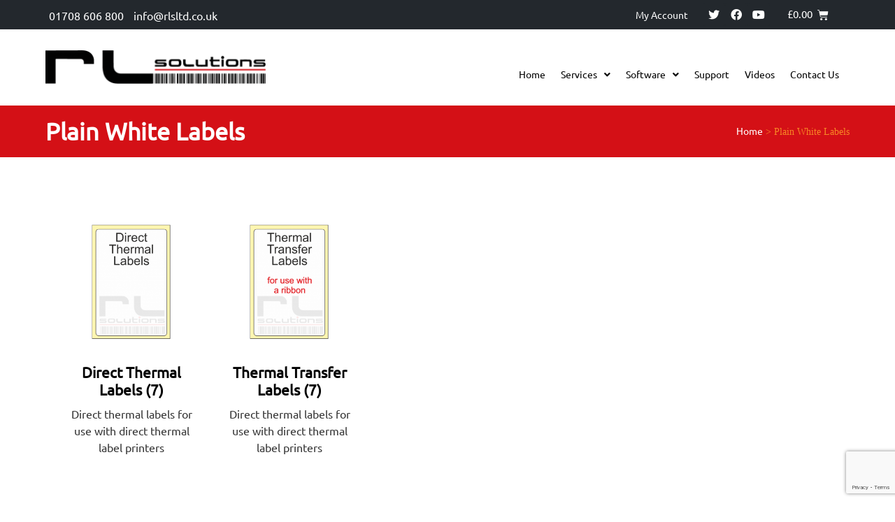

--- FILE ---
content_type: text/html; charset=UTF-8
request_url: https://rlsltd.co.uk/product-category/plain-white-labels/
body_size: 19024
content:
<!doctype html>
<html lang="en-US">
<head>
	<meta charset="UTF-8">
	<meta name="viewport" content="width=device-width, initial-scale=1">
	<link rel="profile" href="https://gmpg.org/xfn/11">
	<meta name='robots' content='index, follow, max-image-preview:large, max-snippet:-1, max-video-preview:-1' />

	<!-- This site is optimized with the Yoast SEO plugin v20.13 - https://yoast.com/wordpress/plugins/seo/ -->
	<title>Plain White Self Adhesive Labels | suitable for use in most label printers</title>
	<meta name="description" content="Plain white self adhesive labels for all makes and models of printer including Toshiba, Zebra, Honeywell, TSC, GoDEX and many more." />
	<link rel="canonical" href="https://rlsltd.co.uk/product-category/plain-white-labels/" />
	<meta property="og:locale" content="en_US" />
	<meta property="og:type" content="article" />
	<meta property="og:title" content="Plain White Self Adhesive Labels | suitable for use in most label printers" />
	<meta property="og:description" content="Plain white self adhesive labels for all makes and models of printer including Toshiba, Zebra, Honeywell, TSC, GoDEX and many more." />
	<meta property="og:url" content="https://rlsltd.co.uk/product-category/plain-white-labels/" />
	<meta property="og:site_name" content="Right Label Solutions" />
	<meta name="twitter:card" content="summary_large_image" />
	<script type="application/ld+json" class="yoast-schema-graph">{"@context":"https://schema.org","@graph":[{"@type":"CollectionPage","@id":"https://rlsltd.co.uk/product-category/plain-white-labels/","url":"https://rlsltd.co.uk/product-category/plain-white-labels/","name":"Plain White Self Adhesive Labels | suitable for use in most label printers","isPartOf":{"@id":"https://rlsltd.co.uk/#website"},"primaryImageOfPage":{"@id":"https://rlsltd.co.uk/product-category/plain-white-labels/#primaryimage"},"image":{"@id":"https://rlsltd.co.uk/product-category/plain-white-labels/#primaryimage"},"thumbnailUrl":"https://rlsltd.co.uk/wp-content/uploads/2020/02/102mm-x-102mm-Perf.png","description":"Plain white self adhesive labels for all makes and models of printer including Toshiba, Zebra, Honeywell, TSC, GoDEX and many more.","breadcrumb":{"@id":"https://rlsltd.co.uk/product-category/plain-white-labels/#breadcrumb"},"inLanguage":"en-US"},{"@type":"ImageObject","inLanguage":"en-US","@id":"https://rlsltd.co.uk/product-category/plain-white-labels/#primaryimage","url":"https://rlsltd.co.uk/wp-content/uploads/2020/02/102mm-x-102mm-Perf.png","contentUrl":"https://rlsltd.co.uk/wp-content/uploads/2020/02/102mm-x-102mm-Perf.png","width":661,"height":719},{"@type":"BreadcrumbList","@id":"https://rlsltd.co.uk/product-category/plain-white-labels/#breadcrumb","itemListElement":[{"@type":"ListItem","position":1,"name":"Home","item":"https://rlsltd.co.uk/"},{"@type":"ListItem","position":2,"name":"Plain White Labels"}]},{"@type":"WebSite","@id":"https://rlsltd.co.uk/#website","url":"https://rlsltd.co.uk/","name":"Right Label Solutions","description":"Self Adhesive Labelling Solutions","publisher":{"@id":"https://rlsltd.co.uk/#organization"},"potentialAction":[{"@type":"SearchAction","target":{"@type":"EntryPoint","urlTemplate":"https://rlsltd.co.uk/?s={search_term_string}"},"query-input":"required name=search_term_string"}],"inLanguage":"en-US"},{"@type":"Organization","@id":"https://rlsltd.co.uk/#organization","name":"Right Label Solutions","url":"https://rlsltd.co.uk/","logo":{"@type":"ImageObject","inLanguage":"en-US","@id":"https://rlsltd.co.uk/#/schema/logo/image/","url":"https://rlsltd.co.uk/wp-content/uploads/2020/02/Logo-V21.png","contentUrl":"https://rlsltd.co.uk/wp-content/uploads/2020/02/Logo-V21.png","width":628,"height":96,"caption":"Right Label Solutions"},"image":{"@id":"https://rlsltd.co.uk/#/schema/logo/image/"}}]}</script>
	<!-- / Yoast SEO plugin. -->


<link rel='dns-prefetch' href='//www.googletagmanager.com' />
<link rel="alternate" type="application/rss+xml" title="Right Label Solutions &raquo; Feed" href="https://rlsltd.co.uk/feed/" />
<link rel="alternate" type="application/rss+xml" title="Right Label Solutions &raquo; Comments Feed" href="https://rlsltd.co.uk/comments/feed/" />
<link rel="alternate" type="application/rss+xml" title="Right Label Solutions &raquo; Plain White Labels Category Feed" href="https://rlsltd.co.uk/product-category/plain-white-labels/feed/" />
<script>
window._wpemojiSettings = {"baseUrl":"https:\/\/s.w.org\/images\/core\/emoji\/14.0.0\/72x72\/","ext":".png","svgUrl":"https:\/\/s.w.org\/images\/core\/emoji\/14.0.0\/svg\/","svgExt":".svg","source":{"concatemoji":"https:\/\/rlsltd.co.uk\/wp-includes\/js\/wp-emoji-release.min.js?ver=6.3.7"}};
/*! This file is auto-generated */
!function(i,n){var o,s,e;function c(e){try{var t={supportTests:e,timestamp:(new Date).valueOf()};sessionStorage.setItem(o,JSON.stringify(t))}catch(e){}}function p(e,t,n){e.clearRect(0,0,e.canvas.width,e.canvas.height),e.fillText(t,0,0);var t=new Uint32Array(e.getImageData(0,0,e.canvas.width,e.canvas.height).data),r=(e.clearRect(0,0,e.canvas.width,e.canvas.height),e.fillText(n,0,0),new Uint32Array(e.getImageData(0,0,e.canvas.width,e.canvas.height).data));return t.every(function(e,t){return e===r[t]})}function u(e,t,n){switch(t){case"flag":return n(e,"\ud83c\udff3\ufe0f\u200d\u26a7\ufe0f","\ud83c\udff3\ufe0f\u200b\u26a7\ufe0f")?!1:!n(e,"\ud83c\uddfa\ud83c\uddf3","\ud83c\uddfa\u200b\ud83c\uddf3")&&!n(e,"\ud83c\udff4\udb40\udc67\udb40\udc62\udb40\udc65\udb40\udc6e\udb40\udc67\udb40\udc7f","\ud83c\udff4\u200b\udb40\udc67\u200b\udb40\udc62\u200b\udb40\udc65\u200b\udb40\udc6e\u200b\udb40\udc67\u200b\udb40\udc7f");case"emoji":return!n(e,"\ud83e\udef1\ud83c\udffb\u200d\ud83e\udef2\ud83c\udfff","\ud83e\udef1\ud83c\udffb\u200b\ud83e\udef2\ud83c\udfff")}return!1}function f(e,t,n){var r="undefined"!=typeof WorkerGlobalScope&&self instanceof WorkerGlobalScope?new OffscreenCanvas(300,150):i.createElement("canvas"),a=r.getContext("2d",{willReadFrequently:!0}),o=(a.textBaseline="top",a.font="600 32px Arial",{});return e.forEach(function(e){o[e]=t(a,e,n)}),o}function t(e){var t=i.createElement("script");t.src=e,t.defer=!0,i.head.appendChild(t)}"undefined"!=typeof Promise&&(o="wpEmojiSettingsSupports",s=["flag","emoji"],n.supports={everything:!0,everythingExceptFlag:!0},e=new Promise(function(e){i.addEventListener("DOMContentLoaded",e,{once:!0})}),new Promise(function(t){var n=function(){try{var e=JSON.parse(sessionStorage.getItem(o));if("object"==typeof e&&"number"==typeof e.timestamp&&(new Date).valueOf()<e.timestamp+604800&&"object"==typeof e.supportTests)return e.supportTests}catch(e){}return null}();if(!n){if("undefined"!=typeof Worker&&"undefined"!=typeof OffscreenCanvas&&"undefined"!=typeof URL&&URL.createObjectURL&&"undefined"!=typeof Blob)try{var e="postMessage("+f.toString()+"("+[JSON.stringify(s),u.toString(),p.toString()].join(",")+"));",r=new Blob([e],{type:"text/javascript"}),a=new Worker(URL.createObjectURL(r),{name:"wpTestEmojiSupports"});return void(a.onmessage=function(e){c(n=e.data),a.terminate(),t(n)})}catch(e){}c(n=f(s,u,p))}t(n)}).then(function(e){for(var t in e)n.supports[t]=e[t],n.supports.everything=n.supports.everything&&n.supports[t],"flag"!==t&&(n.supports.everythingExceptFlag=n.supports.everythingExceptFlag&&n.supports[t]);n.supports.everythingExceptFlag=n.supports.everythingExceptFlag&&!n.supports.flag,n.DOMReady=!1,n.readyCallback=function(){n.DOMReady=!0}}).then(function(){return e}).then(function(){var e;n.supports.everything||(n.readyCallback(),(e=n.source||{}).concatemoji?t(e.concatemoji):e.wpemoji&&e.twemoji&&(t(e.twemoji),t(e.wpemoji)))}))}((window,document),window._wpemojiSettings);
</script>
<style>
img.wp-smiley,
img.emoji {
	display: inline !important;
	border: none !important;
	box-shadow: none !important;
	height: 1em !important;
	width: 1em !important;
	margin: 0 0.07em !important;
	vertical-align: -0.1em !important;
	background: none !important;
	padding: 0 !important;
}
</style>
	<link rel='stylesheet' id='wp-block-library-css' href='https://rlsltd.co.uk/wp-includes/css/dist/block-library/style.min.css?ver=6.3.7' media='all' />
<link rel='stylesheet' id='wc-blocks-style-css' href='https://rlsltd.co.uk/wp-content/plugins/woocommerce/packages/woocommerce-blocks/build/wc-blocks.css?ver=10.6.4' media='all' />
<link rel='stylesheet' id='wc-blocks-style-active-filters-css' href='https://rlsltd.co.uk/wp-content/plugins/woocommerce/packages/woocommerce-blocks/build/active-filters.css?ver=10.6.4' media='all' />
<link rel='stylesheet' id='wc-blocks-style-add-to-cart-form-css' href='https://rlsltd.co.uk/wp-content/plugins/woocommerce/packages/woocommerce-blocks/build/add-to-cart-form.css?ver=10.6.4' media='all' />
<link rel='stylesheet' id='wc-blocks-packages-style-css' href='https://rlsltd.co.uk/wp-content/plugins/woocommerce/packages/woocommerce-blocks/build/packages-style.css?ver=10.6.4' media='all' />
<link rel='stylesheet' id='wc-blocks-style-all-products-css' href='https://rlsltd.co.uk/wp-content/plugins/woocommerce/packages/woocommerce-blocks/build/all-products.css?ver=10.6.4' media='all' />
<link rel='stylesheet' id='wc-blocks-style-all-reviews-css' href='https://rlsltd.co.uk/wp-content/plugins/woocommerce/packages/woocommerce-blocks/build/all-reviews.css?ver=10.6.4' media='all' />
<link rel='stylesheet' id='wc-blocks-style-attribute-filter-css' href='https://rlsltd.co.uk/wp-content/plugins/woocommerce/packages/woocommerce-blocks/build/attribute-filter.css?ver=10.6.4' media='all' />
<link rel='stylesheet' id='wc-blocks-style-breadcrumbs-css' href='https://rlsltd.co.uk/wp-content/plugins/woocommerce/packages/woocommerce-blocks/build/breadcrumbs.css?ver=10.6.4' media='all' />
<link rel='stylesheet' id='wc-blocks-style-catalog-sorting-css' href='https://rlsltd.co.uk/wp-content/plugins/woocommerce/packages/woocommerce-blocks/build/catalog-sorting.css?ver=10.6.4' media='all' />
<link rel='stylesheet' id='wc-blocks-style-customer-account-css' href='https://rlsltd.co.uk/wp-content/plugins/woocommerce/packages/woocommerce-blocks/build/customer-account.css?ver=10.6.4' media='all' />
<link rel='stylesheet' id='wc-blocks-style-featured-category-css' href='https://rlsltd.co.uk/wp-content/plugins/woocommerce/packages/woocommerce-blocks/build/featured-category.css?ver=10.6.4' media='all' />
<link rel='stylesheet' id='wc-blocks-style-featured-product-css' href='https://rlsltd.co.uk/wp-content/plugins/woocommerce/packages/woocommerce-blocks/build/featured-product.css?ver=10.6.4' media='all' />
<link rel='stylesheet' id='wc-blocks-style-mini-cart-css' href='https://rlsltd.co.uk/wp-content/plugins/woocommerce/packages/woocommerce-blocks/build/mini-cart.css?ver=10.6.4' media='all' />
<link rel='stylesheet' id='wc-blocks-style-price-filter-css' href='https://rlsltd.co.uk/wp-content/plugins/woocommerce/packages/woocommerce-blocks/build/price-filter.css?ver=10.6.4' media='all' />
<link rel='stylesheet' id='wc-blocks-style-product-add-to-cart-css' href='https://rlsltd.co.uk/wp-content/plugins/woocommerce/packages/woocommerce-blocks/build/product-add-to-cart.css?ver=10.6.4' media='all' />
<link rel='stylesheet' id='wc-blocks-style-product-button-css' href='https://rlsltd.co.uk/wp-content/plugins/woocommerce/packages/woocommerce-blocks/build/product-button.css?ver=10.6.4' media='all' />
<link rel='stylesheet' id='wc-blocks-style-product-categories-css' href='https://rlsltd.co.uk/wp-content/plugins/woocommerce/packages/woocommerce-blocks/build/product-categories.css?ver=10.6.4' media='all' />
<link rel='stylesheet' id='wc-blocks-style-product-image-css' href='https://rlsltd.co.uk/wp-content/plugins/woocommerce/packages/woocommerce-blocks/build/product-image.css?ver=10.6.4' media='all' />
<link rel='stylesheet' id='wc-blocks-style-product-image-gallery-css' href='https://rlsltd.co.uk/wp-content/plugins/woocommerce/packages/woocommerce-blocks/build/product-image-gallery.css?ver=10.6.4' media='all' />
<link rel='stylesheet' id='wc-blocks-style-product-query-css' href='https://rlsltd.co.uk/wp-content/plugins/woocommerce/packages/woocommerce-blocks/build/product-query.css?ver=10.6.4' media='all' />
<link rel='stylesheet' id='wc-blocks-style-product-results-count-css' href='https://rlsltd.co.uk/wp-content/plugins/woocommerce/packages/woocommerce-blocks/build/product-results-count.css?ver=10.6.4' media='all' />
<link rel='stylesheet' id='wc-blocks-style-product-reviews-css' href='https://rlsltd.co.uk/wp-content/plugins/woocommerce/packages/woocommerce-blocks/build/product-reviews.css?ver=10.6.4' media='all' />
<link rel='stylesheet' id='wc-blocks-style-product-sale-badge-css' href='https://rlsltd.co.uk/wp-content/plugins/woocommerce/packages/woocommerce-blocks/build/product-sale-badge.css?ver=10.6.4' media='all' />
<link rel='stylesheet' id='wc-blocks-style-product-search-css' href='https://rlsltd.co.uk/wp-content/plugins/woocommerce/packages/woocommerce-blocks/build/product-search.css?ver=10.6.4' media='all' />
<link rel='stylesheet' id='wc-blocks-style-product-sku-css' href='https://rlsltd.co.uk/wp-content/plugins/woocommerce/packages/woocommerce-blocks/build/product-sku.css?ver=10.6.4' media='all' />
<link rel='stylesheet' id='wc-blocks-style-product-stock-indicator-css' href='https://rlsltd.co.uk/wp-content/plugins/woocommerce/packages/woocommerce-blocks/build/product-stock-indicator.css?ver=10.6.4' media='all' />
<link rel='stylesheet' id='wc-blocks-style-product-summary-css' href='https://rlsltd.co.uk/wp-content/plugins/woocommerce/packages/woocommerce-blocks/build/product-summary.css?ver=10.6.4' media='all' />
<link rel='stylesheet' id='wc-blocks-style-product-title-css' href='https://rlsltd.co.uk/wp-content/plugins/woocommerce/packages/woocommerce-blocks/build/product-title.css?ver=10.6.4' media='all' />
<link rel='stylesheet' id='wc-blocks-style-rating-filter-css' href='https://rlsltd.co.uk/wp-content/plugins/woocommerce/packages/woocommerce-blocks/build/rating-filter.css?ver=10.6.4' media='all' />
<link rel='stylesheet' id='wc-blocks-style-reviews-by-category-css' href='https://rlsltd.co.uk/wp-content/plugins/woocommerce/packages/woocommerce-blocks/build/reviews-by-category.css?ver=10.6.4' media='all' />
<link rel='stylesheet' id='wc-blocks-style-reviews-by-product-css' href='https://rlsltd.co.uk/wp-content/plugins/woocommerce/packages/woocommerce-blocks/build/reviews-by-product.css?ver=10.6.4' media='all' />
<link rel='stylesheet' id='wc-blocks-style-product-details-css' href='https://rlsltd.co.uk/wp-content/plugins/woocommerce/packages/woocommerce-blocks/build/product-details.css?ver=10.6.4' media='all' />
<link rel='stylesheet' id='wc-blocks-style-single-product-css' href='https://rlsltd.co.uk/wp-content/plugins/woocommerce/packages/woocommerce-blocks/build/single-product.css?ver=10.6.4' media='all' />
<link rel='stylesheet' id='wc-blocks-style-stock-filter-css' href='https://rlsltd.co.uk/wp-content/plugins/woocommerce/packages/woocommerce-blocks/build/stock-filter.css?ver=10.6.4' media='all' />
<link rel='stylesheet' id='wc-blocks-style-cart-css' href='https://rlsltd.co.uk/wp-content/plugins/woocommerce/packages/woocommerce-blocks/build/cart.css?ver=10.6.4' media='all' />
<link rel='stylesheet' id='wc-blocks-style-checkout-css' href='https://rlsltd.co.uk/wp-content/plugins/woocommerce/packages/woocommerce-blocks/build/checkout.css?ver=10.6.4' media='all' />
<link rel='stylesheet' id='wc-blocks-style-mini-cart-contents-css' href='https://rlsltd.co.uk/wp-content/plugins/woocommerce/packages/woocommerce-blocks/build/mini-cart-contents.css?ver=10.6.4' media='all' />
<style id='classic-theme-styles-inline-css'>
/*! This file is auto-generated */
.wp-block-button__link{color:#fff;background-color:#32373c;border-radius:9999px;box-shadow:none;text-decoration:none;padding:calc(.667em + 2px) calc(1.333em + 2px);font-size:1.125em}.wp-block-file__button{background:#32373c;color:#fff;text-decoration:none}
</style>
<style id='global-styles-inline-css'>
body{--wp--preset--color--black: #000000;--wp--preset--color--cyan-bluish-gray: #abb8c3;--wp--preset--color--white: #ffffff;--wp--preset--color--pale-pink: #f78da7;--wp--preset--color--vivid-red: #cf2e2e;--wp--preset--color--luminous-vivid-orange: #ff6900;--wp--preset--color--luminous-vivid-amber: #fcb900;--wp--preset--color--light-green-cyan: #7bdcb5;--wp--preset--color--vivid-green-cyan: #00d084;--wp--preset--color--pale-cyan-blue: #8ed1fc;--wp--preset--color--vivid-cyan-blue: #0693e3;--wp--preset--color--vivid-purple: #9b51e0;--wp--preset--gradient--vivid-cyan-blue-to-vivid-purple: linear-gradient(135deg,rgba(6,147,227,1) 0%,rgb(155,81,224) 100%);--wp--preset--gradient--light-green-cyan-to-vivid-green-cyan: linear-gradient(135deg,rgb(122,220,180) 0%,rgb(0,208,130) 100%);--wp--preset--gradient--luminous-vivid-amber-to-luminous-vivid-orange: linear-gradient(135deg,rgba(252,185,0,1) 0%,rgba(255,105,0,1) 100%);--wp--preset--gradient--luminous-vivid-orange-to-vivid-red: linear-gradient(135deg,rgba(255,105,0,1) 0%,rgb(207,46,46) 100%);--wp--preset--gradient--very-light-gray-to-cyan-bluish-gray: linear-gradient(135deg,rgb(238,238,238) 0%,rgb(169,184,195) 100%);--wp--preset--gradient--cool-to-warm-spectrum: linear-gradient(135deg,rgb(74,234,220) 0%,rgb(151,120,209) 20%,rgb(207,42,186) 40%,rgb(238,44,130) 60%,rgb(251,105,98) 80%,rgb(254,248,76) 100%);--wp--preset--gradient--blush-light-purple: linear-gradient(135deg,rgb(255,206,236) 0%,rgb(152,150,240) 100%);--wp--preset--gradient--blush-bordeaux: linear-gradient(135deg,rgb(254,205,165) 0%,rgb(254,45,45) 50%,rgb(107,0,62) 100%);--wp--preset--gradient--luminous-dusk: linear-gradient(135deg,rgb(255,203,112) 0%,rgb(199,81,192) 50%,rgb(65,88,208) 100%);--wp--preset--gradient--pale-ocean: linear-gradient(135deg,rgb(255,245,203) 0%,rgb(182,227,212) 50%,rgb(51,167,181) 100%);--wp--preset--gradient--electric-grass: linear-gradient(135deg,rgb(202,248,128) 0%,rgb(113,206,126) 100%);--wp--preset--gradient--midnight: linear-gradient(135deg,rgb(2,3,129) 0%,rgb(40,116,252) 100%);--wp--preset--font-size--small: 13px;--wp--preset--font-size--medium: 20px;--wp--preset--font-size--large: 36px;--wp--preset--font-size--x-large: 42px;--wp--preset--spacing--20: 0.44rem;--wp--preset--spacing--30: 0.67rem;--wp--preset--spacing--40: 1rem;--wp--preset--spacing--50: 1.5rem;--wp--preset--spacing--60: 2.25rem;--wp--preset--spacing--70: 3.38rem;--wp--preset--spacing--80: 5.06rem;--wp--preset--shadow--natural: 6px 6px 9px rgba(0, 0, 0, 0.2);--wp--preset--shadow--deep: 12px 12px 50px rgba(0, 0, 0, 0.4);--wp--preset--shadow--sharp: 6px 6px 0px rgba(0, 0, 0, 0.2);--wp--preset--shadow--outlined: 6px 6px 0px -3px rgba(255, 255, 255, 1), 6px 6px rgba(0, 0, 0, 1);--wp--preset--shadow--crisp: 6px 6px 0px rgba(0, 0, 0, 1);}:where(.is-layout-flex){gap: 0.5em;}:where(.is-layout-grid){gap: 0.5em;}body .is-layout-flow > .alignleft{float: left;margin-inline-start: 0;margin-inline-end: 2em;}body .is-layout-flow > .alignright{float: right;margin-inline-start: 2em;margin-inline-end: 0;}body .is-layout-flow > .aligncenter{margin-left: auto !important;margin-right: auto !important;}body .is-layout-constrained > .alignleft{float: left;margin-inline-start: 0;margin-inline-end: 2em;}body .is-layout-constrained > .alignright{float: right;margin-inline-start: 2em;margin-inline-end: 0;}body .is-layout-constrained > .aligncenter{margin-left: auto !important;margin-right: auto !important;}body .is-layout-constrained > :where(:not(.alignleft):not(.alignright):not(.alignfull)){max-width: var(--wp--style--global--content-size);margin-left: auto !important;margin-right: auto !important;}body .is-layout-constrained > .alignwide{max-width: var(--wp--style--global--wide-size);}body .is-layout-flex{display: flex;}body .is-layout-flex{flex-wrap: wrap;align-items: center;}body .is-layout-flex > *{margin: 0;}body .is-layout-grid{display: grid;}body .is-layout-grid > *{margin: 0;}:where(.wp-block-columns.is-layout-flex){gap: 2em;}:where(.wp-block-columns.is-layout-grid){gap: 2em;}:where(.wp-block-post-template.is-layout-flex){gap: 1.25em;}:where(.wp-block-post-template.is-layout-grid){gap: 1.25em;}.has-black-color{color: var(--wp--preset--color--black) !important;}.has-cyan-bluish-gray-color{color: var(--wp--preset--color--cyan-bluish-gray) !important;}.has-white-color{color: var(--wp--preset--color--white) !important;}.has-pale-pink-color{color: var(--wp--preset--color--pale-pink) !important;}.has-vivid-red-color{color: var(--wp--preset--color--vivid-red) !important;}.has-luminous-vivid-orange-color{color: var(--wp--preset--color--luminous-vivid-orange) !important;}.has-luminous-vivid-amber-color{color: var(--wp--preset--color--luminous-vivid-amber) !important;}.has-light-green-cyan-color{color: var(--wp--preset--color--light-green-cyan) !important;}.has-vivid-green-cyan-color{color: var(--wp--preset--color--vivid-green-cyan) !important;}.has-pale-cyan-blue-color{color: var(--wp--preset--color--pale-cyan-blue) !important;}.has-vivid-cyan-blue-color{color: var(--wp--preset--color--vivid-cyan-blue) !important;}.has-vivid-purple-color{color: var(--wp--preset--color--vivid-purple) !important;}.has-black-background-color{background-color: var(--wp--preset--color--black) !important;}.has-cyan-bluish-gray-background-color{background-color: var(--wp--preset--color--cyan-bluish-gray) !important;}.has-white-background-color{background-color: var(--wp--preset--color--white) !important;}.has-pale-pink-background-color{background-color: var(--wp--preset--color--pale-pink) !important;}.has-vivid-red-background-color{background-color: var(--wp--preset--color--vivid-red) !important;}.has-luminous-vivid-orange-background-color{background-color: var(--wp--preset--color--luminous-vivid-orange) !important;}.has-luminous-vivid-amber-background-color{background-color: var(--wp--preset--color--luminous-vivid-amber) !important;}.has-light-green-cyan-background-color{background-color: var(--wp--preset--color--light-green-cyan) !important;}.has-vivid-green-cyan-background-color{background-color: var(--wp--preset--color--vivid-green-cyan) !important;}.has-pale-cyan-blue-background-color{background-color: var(--wp--preset--color--pale-cyan-blue) !important;}.has-vivid-cyan-blue-background-color{background-color: var(--wp--preset--color--vivid-cyan-blue) !important;}.has-vivid-purple-background-color{background-color: var(--wp--preset--color--vivid-purple) !important;}.has-black-border-color{border-color: var(--wp--preset--color--black) !important;}.has-cyan-bluish-gray-border-color{border-color: var(--wp--preset--color--cyan-bluish-gray) !important;}.has-white-border-color{border-color: var(--wp--preset--color--white) !important;}.has-pale-pink-border-color{border-color: var(--wp--preset--color--pale-pink) !important;}.has-vivid-red-border-color{border-color: var(--wp--preset--color--vivid-red) !important;}.has-luminous-vivid-orange-border-color{border-color: var(--wp--preset--color--luminous-vivid-orange) !important;}.has-luminous-vivid-amber-border-color{border-color: var(--wp--preset--color--luminous-vivid-amber) !important;}.has-light-green-cyan-border-color{border-color: var(--wp--preset--color--light-green-cyan) !important;}.has-vivid-green-cyan-border-color{border-color: var(--wp--preset--color--vivid-green-cyan) !important;}.has-pale-cyan-blue-border-color{border-color: var(--wp--preset--color--pale-cyan-blue) !important;}.has-vivid-cyan-blue-border-color{border-color: var(--wp--preset--color--vivid-cyan-blue) !important;}.has-vivid-purple-border-color{border-color: var(--wp--preset--color--vivid-purple) !important;}.has-vivid-cyan-blue-to-vivid-purple-gradient-background{background: var(--wp--preset--gradient--vivid-cyan-blue-to-vivid-purple) !important;}.has-light-green-cyan-to-vivid-green-cyan-gradient-background{background: var(--wp--preset--gradient--light-green-cyan-to-vivid-green-cyan) !important;}.has-luminous-vivid-amber-to-luminous-vivid-orange-gradient-background{background: var(--wp--preset--gradient--luminous-vivid-amber-to-luminous-vivid-orange) !important;}.has-luminous-vivid-orange-to-vivid-red-gradient-background{background: var(--wp--preset--gradient--luminous-vivid-orange-to-vivid-red) !important;}.has-very-light-gray-to-cyan-bluish-gray-gradient-background{background: var(--wp--preset--gradient--very-light-gray-to-cyan-bluish-gray) !important;}.has-cool-to-warm-spectrum-gradient-background{background: var(--wp--preset--gradient--cool-to-warm-spectrum) !important;}.has-blush-light-purple-gradient-background{background: var(--wp--preset--gradient--blush-light-purple) !important;}.has-blush-bordeaux-gradient-background{background: var(--wp--preset--gradient--blush-bordeaux) !important;}.has-luminous-dusk-gradient-background{background: var(--wp--preset--gradient--luminous-dusk) !important;}.has-pale-ocean-gradient-background{background: var(--wp--preset--gradient--pale-ocean) !important;}.has-electric-grass-gradient-background{background: var(--wp--preset--gradient--electric-grass) !important;}.has-midnight-gradient-background{background: var(--wp--preset--gradient--midnight) !important;}.has-small-font-size{font-size: var(--wp--preset--font-size--small) !important;}.has-medium-font-size{font-size: var(--wp--preset--font-size--medium) !important;}.has-large-font-size{font-size: var(--wp--preset--font-size--large) !important;}.has-x-large-font-size{font-size: var(--wp--preset--font-size--x-large) !important;}
.wp-block-navigation a:where(:not(.wp-element-button)){color: inherit;}
:where(.wp-block-post-template.is-layout-flex){gap: 1.25em;}:where(.wp-block-post-template.is-layout-grid){gap: 1.25em;}
:where(.wp-block-columns.is-layout-flex){gap: 2em;}:where(.wp-block-columns.is-layout-grid){gap: 2em;}
.wp-block-pullquote{font-size: 1.5em;line-height: 1.6;}
</style>
<link rel='stylesheet' id='contact-form-7-css' href='https://rlsltd.co.uk/wp-content/plugins/contact-form-7/includes/css/styles.css?ver=5.8' media='all' />
<link rel='stylesheet' id='uaf_client_css-css' href='https://rlsltd.co.uk/wp-content/uploads/useanyfont/uaf.css?ver=1690414235' media='all' />
<link rel='stylesheet' id='woocommerce-layout-css' href='https://rlsltd.co.uk/wp-content/plugins/woocommerce/assets/css/woocommerce-layout.css?ver=8.0.0' media='all' />
<link rel='stylesheet' id='woocommerce-smallscreen-css' href='https://rlsltd.co.uk/wp-content/plugins/woocommerce/assets/css/woocommerce-smallscreen.css?ver=8.0.0' media='only screen and (max-width: 768px)' />
<link rel='stylesheet' id='woocommerce-general-css' href='https://rlsltd.co.uk/wp-content/plugins/woocommerce/assets/css/woocommerce.css?ver=8.0.0' media='all' />
<style id='woocommerce-inline-inline-css'>
.woocommerce form .form-row .required { visibility: visible; }
</style>
<link rel='stylesheet' id='hello-elementor-css' href='https://rlsltd.co.uk/wp-content/themes/hello-elementor/style.min.css?ver=2.8.1' media='all' />
<link rel='stylesheet' id='hello-elementor-theme-style-css' href='https://rlsltd.co.uk/wp-content/themes/hello-elementor/theme.min.css?ver=2.8.1' media='all' />
<link rel='stylesheet' id='elementor-icons-css' href='https://rlsltd.co.uk/wp-content/plugins/elementor/assets/lib/eicons/css/elementor-icons.min.css?ver=5.21.0' media='all' />
<link rel='stylesheet' id='elementor-frontend-css' href='https://rlsltd.co.uk/wp-content/plugins/elementor/assets/css/frontend.min.css?ver=3.15.2' media='all' />
<link rel='stylesheet' id='swiper-css' href='https://rlsltd.co.uk/wp-content/plugins/elementor/assets/lib/swiper/css/swiper.min.css?ver=5.3.6' media='all' />
<link rel='stylesheet' id='elementor-post-3131-css' href='https://rlsltd.co.uk/wp-content/uploads/elementor/css/post-3131.css?ver=1692320692' media='all' />
<link rel='stylesheet' id='elementor-pro-css' href='https://rlsltd.co.uk/wp-content/plugins/elementor-pro/assets/css/frontend.min.css?ver=3.15.1' media='all' />
<link rel='stylesheet' id='font-awesome-5-all-css' href='https://rlsltd.co.uk/wp-content/plugins/elementor/assets/lib/font-awesome/css/all.min.css?ver=3.15.2' media='all' />
<link rel='stylesheet' id='font-awesome-4-shim-css' href='https://rlsltd.co.uk/wp-content/plugins/elementor/assets/lib/font-awesome/css/v4-shims.min.css?ver=3.15.2' media='all' />
<link rel='stylesheet' id='elementor-post-2005-css' href='https://rlsltd.co.uk/wp-content/uploads/elementor/css/post-2005.css?ver=1692320693' media='all' />
<link rel='stylesheet' id='elementor-post-2046-css' href='https://rlsltd.co.uk/wp-content/uploads/elementor/css/post-2046.css?ver=1696250819' media='all' />
<link rel='stylesheet' id='elementor-post-2429-css' href='https://rlsltd.co.uk/wp-content/uploads/elementor/css/post-2429.css?ver=1692324560' media='all' />
<link rel='stylesheet' id='google-fonts-1-css' href='https://fonts.googleapis.com/css?family=Roboto%3A100%2C100italic%2C200%2C200italic%2C300%2C300italic%2C400%2C400italic%2C500%2C500italic%2C600%2C600italic%2C700%2C700italic%2C800%2C800italic%2C900%2C900italic%7CRoboto+Slab%3A100%2C100italic%2C200%2C200italic%2C300%2C300italic%2C400%2C400italic%2C500%2C500italic%2C600%2C600italic%2C700%2C700italic%2C800%2C800italic%2C900%2C900italic&#038;display=auto&#038;ver=6.3.7' media='all' />
<link rel='stylesheet' id='elementor-icons-shared-0-css' href='https://rlsltd.co.uk/wp-content/plugins/elementor/assets/lib/font-awesome/css/fontawesome.min.css?ver=5.15.3' media='all' />
<link rel='stylesheet' id='elementor-icons-fa-brands-css' href='https://rlsltd.co.uk/wp-content/plugins/elementor/assets/lib/font-awesome/css/brands.min.css?ver=5.15.3' media='all' />
<link rel='stylesheet' id='elementor-icons-fa-solid-css' href='https://rlsltd.co.uk/wp-content/plugins/elementor/assets/lib/font-awesome/css/solid.min.css?ver=5.15.3' media='all' />
<link rel="preconnect" href="https://fonts.gstatic.com/" crossorigin><script src='https://rlsltd.co.uk/wp-includes/js/jquery/jquery.min.js?ver=3.7.0' id='jquery-core-js'></script>
<script src='https://rlsltd.co.uk/wp-includes/js/jquery/jquery-migrate.min.js?ver=3.4.1' id='jquery-migrate-js'></script>
<script src='https://rlsltd.co.uk/wp-content/plugins/elementor/assets/lib/font-awesome/js/v4-shims.min.js?ver=3.15.2' id='font-awesome-4-shim-js'></script>

<!-- Google tag (gtag.js) snippet added by Site Kit -->
<!-- Google Analytics snippet added by Site Kit -->
<script src='https://www.googletagmanager.com/gtag/js?id=GT-WF7LM3G' id='google_gtagjs-js' async></script>
<script id="google_gtagjs-js-after">
window.dataLayer = window.dataLayer || [];function gtag(){dataLayer.push(arguments);}
gtag("set","linker",{"domains":["rlsltd.co.uk"]});
gtag("js", new Date());
gtag("set", "developer_id.dZTNiMT", true);
gtag("config", "GT-WF7LM3G");
 window._googlesitekit = window._googlesitekit || {}; window._googlesitekit.throttledEvents = []; window._googlesitekit.gtagEvent = (name, data) => { var key = JSON.stringify( { name, data } ); if ( !! window._googlesitekit.throttledEvents[ key ] ) { return; } window._googlesitekit.throttledEvents[ key ] = true; setTimeout( () => { delete window._googlesitekit.throttledEvents[ key ]; }, 5 ); gtag( "event", name, { ...data, event_source: "site-kit" } ); };
</script>
<link rel="https://api.w.org/" href="https://rlsltd.co.uk/wp-json/" /><link rel="alternate" type="application/json" href="https://rlsltd.co.uk/wp-json/wp/v2/product_cat/37" /><link rel="EditURI" type="application/rsd+xml" title="RSD" href="https://rlsltd.co.uk/xmlrpc.php?rsd" />
<meta name="generator" content="WordPress 6.3.7" />
<meta name="generator" content="WooCommerce 8.0.0" />
<!-- start Simple Custom CSS and JS -->
<style>
/* Add your CSS code here.

For example:
.example {
    color: red;
}

For brushing up on your CSS knowledge, check out http://www.w3schools.com/css/css_syntax.asp

End of comment */ 

section#sticky-header {
    position: fixed;
    width: 100%;
    top: 0;
    z-index: 999;
    /* display: none; */
    visibility: hidden;
    opacity: 0;
    transition: visibility 0s, opacity 0.5s linear;
}
section.fixed {
visibility: visible !important;
    opacity: 1 !important;
}

small.woocommerce-price-suffix {
    display: none;
}
.woocommerce-grouped-product-list-item td, .woocommerce-grouped-product-list-item th {
    padding: 7px !important;
    line-height: 1.5;
    text-align: left;
    vertical-align: top;
    font-size: 15px;
    font-family: "Ubuntu-senserif", "Ubuntu-senserif";
    font-weight: 600;
    vertical-align: middle !important;
}
nav.woocommerce-breadcrumb {
    margin: 0px !important;
}

@media only screen and (max-width: 768px) {
.woocommerce-product-gallery.woocommerce-product-gallery--with-images.woocommerce-product-gallery--columns-4.images {
    width: 60% !important;
    margin: 0 auto;
}
.elementor-login.elementor-login__logged-in-message {
    text-align: center;
}
}
.woocommerce #respond input#submit:hover, .woocommerce a.button:hover, .woocommerce button.button:hover, .woocommerce input.button:hover {
    background-color: #d41016;
    text-decoration: none;
    background-image: none;
    color: #fff;
}
a.button.wc-forward {
    margin-bottom: 10px;
}
.back-to-cart-icon::before{
      content: "\e8e5";
}
.back_to_clock {
    position: fixed;
    right: 0px;
    top: auto;
    z-index: 999999;
}
.ur-frontend-form .ur-button-container .ur-submit-button {
    margin-left: 0px;
}
button.btn.button.ur-submit-button {
    background: #EBEDEF;
    color: #7A7A7A;
    -webkit-font-smoothing: antialiased;
    border-radius: 0px;
    border: 1px solid #dadada;
}
button.btn.button.ur-submit-button:hover {
    background-color: #d41016;
    color: #fff;
    border: 1px solid #dadada;
}

li.woocommerce-MyAccount-navigation-link a {
    padding: 10px;
}
li.woocommerce-MyAccount-navigation-link:hover, li.woocommerce-MyAccount-navigation-link.is-active {
    background-color: #d41016;
    color: #fff;
}
li.woocommerce-MyAccount-navigation-link {
    list-style-type: none;
    height: 42px;
    padding: 8px;
    margin: 4px;
    background: #EBEDEF;
    color: #7A7A7A;
}
.woocommerce-account .woocommerce-MyAccount-content {
    padding: 20px;
}
nav.woocommerce-MyAccount-navigation ul {
    padding: 0px;
}


@media only screen and (min-width: 1024px) {

.woocommerce-account .woocommerce-MyAccount-navigation {
    width: 25% !important;
}
.woocommerce-MyAccount-content{
      width: 75% !important;
  }
}
nav.woocommerce-breadcrumb a:hover {
    color: #f88725 !important;
}
nav.woocommerce-breadcrumb {
    color: #f88725 !important;
}
 .woocommerce-breadcrumb {
    font-size: 16px;
}
.woo-cont-shop {
    margin-bottom: 15px;
}

p.return-to-shop {
    margin-bottom: 20px;
}

@media only screen and (max-width: 768px) {
.page-id-2672 .elementor-element.elementor-products-grid ul.products li.product {
    width: auto;
    padding: 0;
    margin: 0;
    float: none;
}
}</style>
<!-- end Simple Custom CSS and JS -->
<!-- start Simple Custom CSS and JS -->
<script>
/* Default comment here */ 

jQuery(document).ready(function( $ ){
//jQuery('#sticky-header').hide();
  jQuery(window).scroll(function(){
  var sticky = jQuery('#sticky-header'),
      scroll = jQuery(window).scrollTop();

 if (scroll >= 100) sticky.addClass('fixed');
else sticky.removeClass('fixed');
});
  
  
});</script>
<!-- end Simple Custom CSS and JS -->
<meta name="generator" content="Site Kit by Google 1.170.0" />	<noscript><style>.woocommerce-product-gallery{ opacity: 1 !important; }</style></noscript>
	<meta name="generator" content="Elementor 3.15.2; features: e_dom_optimization, e_optimized_assets_loading, additional_custom_breakpoints; settings: css_print_method-external, google_font-enabled, font_display-auto">
<meta name="generator" content="Powered by Slider Revolution 6.6.15 - responsive, Mobile-Friendly Slider Plugin for WordPress with comfortable drag and drop interface." />
<link rel="icon" href="https://rlsltd.co.uk/wp-content/uploads/2023/01/cropped-RLS-Logo-Square-for-Wordpress-32x32.png" sizes="32x32" />
<link rel="icon" href="https://rlsltd.co.uk/wp-content/uploads/2023/01/cropped-RLS-Logo-Square-for-Wordpress-192x192.png" sizes="192x192" />
<link rel="apple-touch-icon" href="https://rlsltd.co.uk/wp-content/uploads/2023/01/cropped-RLS-Logo-Square-for-Wordpress-180x180.png" />
<meta name="msapplication-TileImage" content="https://rlsltd.co.uk/wp-content/uploads/2023/01/cropped-RLS-Logo-Square-for-Wordpress-270x270.png" />
<script>function setREVStartSize(e){
			//window.requestAnimationFrame(function() {
				window.RSIW = window.RSIW===undefined ? window.innerWidth : window.RSIW;
				window.RSIH = window.RSIH===undefined ? window.innerHeight : window.RSIH;
				try {
					var pw = document.getElementById(e.c).parentNode.offsetWidth,
						newh;
					pw = pw===0 || isNaN(pw) || (e.l=="fullwidth" || e.layout=="fullwidth") ? window.RSIW : pw;
					e.tabw = e.tabw===undefined ? 0 : parseInt(e.tabw);
					e.thumbw = e.thumbw===undefined ? 0 : parseInt(e.thumbw);
					e.tabh = e.tabh===undefined ? 0 : parseInt(e.tabh);
					e.thumbh = e.thumbh===undefined ? 0 : parseInt(e.thumbh);
					e.tabhide = e.tabhide===undefined ? 0 : parseInt(e.tabhide);
					e.thumbhide = e.thumbhide===undefined ? 0 : parseInt(e.thumbhide);
					e.mh = e.mh===undefined || e.mh=="" || e.mh==="auto" ? 0 : parseInt(e.mh,0);
					if(e.layout==="fullscreen" || e.l==="fullscreen")
						newh = Math.max(e.mh,window.RSIH);
					else{
						e.gw = Array.isArray(e.gw) ? e.gw : [e.gw];
						for (var i in e.rl) if (e.gw[i]===undefined || e.gw[i]===0) e.gw[i] = e.gw[i-1];
						e.gh = e.el===undefined || e.el==="" || (Array.isArray(e.el) && e.el.length==0)? e.gh : e.el;
						e.gh = Array.isArray(e.gh) ? e.gh : [e.gh];
						for (var i in e.rl) if (e.gh[i]===undefined || e.gh[i]===0) e.gh[i] = e.gh[i-1];
											
						var nl = new Array(e.rl.length),
							ix = 0,
							sl;
						e.tabw = e.tabhide>=pw ? 0 : e.tabw;
						e.thumbw = e.thumbhide>=pw ? 0 : e.thumbw;
						e.tabh = e.tabhide>=pw ? 0 : e.tabh;
						e.thumbh = e.thumbhide>=pw ? 0 : e.thumbh;
						for (var i in e.rl) nl[i] = e.rl[i]<window.RSIW ? 0 : e.rl[i];
						sl = nl[0];
						for (var i in nl) if (sl>nl[i] && nl[i]>0) { sl = nl[i]; ix=i;}
						var m = pw>(e.gw[ix]+e.tabw+e.thumbw) ? 1 : (pw-(e.tabw+e.thumbw)) / (e.gw[ix]);
						newh =  (e.gh[ix] * m) + (e.tabh + e.thumbh);
					}
					var el = document.getElementById(e.c);
					if (el!==null && el) el.style.height = newh+"px";
					el = document.getElementById(e.c+"_wrapper");
					if (el!==null && el) {
						el.style.height = newh+"px";
						el.style.display = "block";
					}
				} catch(e){
					console.log("Failure at Presize of Slider:" + e)
				}
			//});
		  };</script>
		<style id="wp-custom-css">
			.woocommerce #respond input#submit.alt, .woocommerce a.button.alt, .woocommerce button.button.alt, .woocommerce input.button.alt {
    background-color: #EBEDEF;
    color: #7A7A7A;
    -webkit-font-smoothing: antialiased;
    border-radius: 0px;
	    border: 1px solid #dadada;

}


.woocommerce #respond input#submit.alt:hover, .woocommerce a.button.alt:hover, .woocommerce button.button.alt:hover, .woocommerce input.button.alt:hover {
    background-color: #d41016;
    color: #fff;
	    border: 1px solid #dadada;

}		</style>
		</head>
<body class="archive tax-product_cat term-plain-white-labels term-37 wp-custom-logo theme-hello-elementor woocommerce woocommerce-page woocommerce-no-js elementor-default elementor-template-full-width elementor-kit-3131 elementor-page-2429">


<a class="skip-link screen-reader-text" href="#content">Skip to content</a>

		<div data-elementor-type="header" data-elementor-id="2005" class="elementor elementor-2005 elementor-location-header" data-elementor-post-type="elementor_library">
								<section class="elementor-section elementor-top-section elementor-element elementor-element-b8cc34a elementor-section-content-middle elementor-section-boxed elementor-section-height-default elementor-section-height-default" data-id="b8cc34a" data-element_type="section" data-settings="{&quot;background_background&quot;:&quot;classic&quot;}">
						<div class="elementor-container elementor-column-gap-default">
					<div class="elementor-column elementor-col-50 elementor-top-column elementor-element elementor-element-b5336cb" data-id="b5336cb" data-element_type="column">
			<div class="elementor-widget-wrap elementor-element-populated">
								<div class="elementor-element elementor-element-5078f05 elementor-widget__width-auto elementor-widget elementor-widget-text-editor" data-id="5078f05" data-element_type="widget" data-widget_type="text-editor.default">
				<div class="elementor-widget-container">
													</div>
				</div>
				<div class="elementor-element elementor-element-6e5512d elementor-widget__width-auto elementor-widget-mobile__width-initial elementor-widget elementor-widget-text-editor" data-id="6e5512d" data-element_type="widget" data-widget_type="text-editor.default">
				<div class="elementor-widget-container">
							<p><a href="tel:01708 606 800">01708 606 800</a></p>						</div>
				</div>
				<div class="elementor-element elementor-element-ad60d22 elementor-widget__width-auto elementor-widget-mobile__width-initial elementor-widget elementor-widget-text-editor" data-id="ad60d22" data-element_type="widget" data-widget_type="text-editor.default">
				<div class="elementor-widget-container">
							<p><a href="tel:01708 606 800"> </a><a href="mailto:info@rlsltd.co.uk">info@rlsltd.co.uk</a></p>						</div>
				</div>
					</div>
		</div>
				<div class="elementor-column elementor-col-50 elementor-top-column elementor-element elementor-element-683cbbe" data-id="683cbbe" data-element_type="column">
			<div class="elementor-widget-wrap elementor-element-populated">
								<section class="elementor-section elementor-inner-section elementor-element elementor-element-be4e7d9 elementor-section-boxed elementor-section-height-default elementor-section-height-default" data-id="be4e7d9" data-element_type="section">
						<div class="elementor-container elementor-column-gap-default">
					<div class="elementor-column elementor-col-33 elementor-inner-column elementor-element elementor-element-31ca374" data-id="31ca374" data-element_type="column">
			<div class="elementor-widget-wrap elementor-element-populated">
								<div class="elementor-element elementor-element-cb63b66 elementor-widget elementor-widget-text-editor" data-id="cb63b66" data-element_type="widget" data-widget_type="text-editor.default">
				<div class="elementor-widget-container">
							<p><a href="https://rlsltd.co.uk/my-account/">My Account</a></p>						</div>
				</div>
					</div>
		</div>
				<div class="elementor-column elementor-col-33 elementor-inner-column elementor-element elementor-element-2dc24b7" data-id="2dc24b7" data-element_type="column">
			<div class="elementor-widget-wrap elementor-element-populated">
								<div class="elementor-element elementor-element-ed62c5a e-grid-align-right e-grid-align-mobile-center elementor-shape-rounded elementor-grid-0 elementor-widget elementor-widget-social-icons" data-id="ed62c5a" data-element_type="widget" data-widget_type="social-icons.default">
				<div class="elementor-widget-container">
					<div class="elementor-social-icons-wrapper elementor-grid">
							<span class="elementor-grid-item">
					<a class="elementor-icon elementor-social-icon elementor-social-icon-twitter elementor-repeater-item-f631ad5" href="https://twitter.com/rlsltd" target="_blank">
						<span class="elementor-screen-only">Twitter</span>
						<i class="fab fa-twitter"></i>					</a>
				</span>
							<span class="elementor-grid-item">
					<a class="elementor-icon elementor-social-icon elementor-social-icon-facebook elementor-repeater-item-5282656" href="https://www.facebook.com/RLSolutionsLtd" target="_blank">
						<span class="elementor-screen-only">Facebook</span>
						<i class="fab fa-facebook"></i>					</a>
				</span>
							<span class="elementor-grid-item">
					<a class="elementor-icon elementor-social-icon elementor-social-icon-youtube elementor-repeater-item-34d50f2" href="https://www.youtube.com/user/RLSLtd" target="_blank">
						<span class="elementor-screen-only">Youtube</span>
						<i class="fab fa-youtube"></i>					</a>
				</span>
					</div>
				</div>
				</div>
					</div>
		</div>
				<div class="elementor-column elementor-col-33 elementor-inner-column elementor-element elementor-element-abb03fd" data-id="abb03fd" data-element_type="column">
			<div class="elementor-widget-wrap elementor-element-populated">
								<div class="elementor-element elementor-element-f6fa51f toggle-icon--cart-solid elementor-menu-cart--empty-indicator-hide elementor-menu-cart--items-indicator-bubble elementor-menu-cart--show-subtotal-yes elementor-menu-cart--cart-type-side-cart elementor-menu-cart--show-remove-button-yes elementor-widget elementor-widget-woocommerce-menu-cart" data-id="f6fa51f" data-element_type="widget" data-settings="{&quot;cart_type&quot;:&quot;side-cart&quot;,&quot;open_cart&quot;:&quot;click&quot;,&quot;automatically_open_cart&quot;:&quot;no&quot;}" data-widget_type="woocommerce-menu-cart.default">
				<div class="elementor-widget-container">
					<div class="elementor-menu-cart__wrapper">
							<div class="elementor-menu-cart__toggle_wrapper">
					<div class="elementor-menu-cart__container elementor-lightbox" aria-hidden="true">
						<div class="elementor-menu-cart__main" aria-hidden="true">
									<div class="elementor-menu-cart__close-button">
					</div>
									<div class="widget_shopping_cart_content">
															</div>
						</div>
					</div>
							<div class="elementor-menu-cart__toggle elementor-button-wrapper">
			<a id="elementor-menu-cart__toggle_button" href="#" class="elementor-menu-cart__toggle_button elementor-button elementor-size-sm" aria-expanded="false">
				<span class="elementor-button-text"><span class="woocommerce-Price-amount amount"><bdi><span class="woocommerce-Price-currencySymbol">&pound;</span>0.00</bdi></span></span>
				<span class="elementor-button-icon">
					<span class="elementor-button-icon-qty" data-counter="0">0</span>
					<i class="eicon-cart-solid"></i>					<span class="elementor-screen-only">Cart</span>
				</span>
			</a>
		</div>
						</div>
					</div> <!-- close elementor-menu-cart__wrapper -->
				</div>
				</div>
					</div>
		</div>
							</div>
		</section>
					</div>
		</div>
							</div>
		</section>
				<section class="elementor-section elementor-top-section elementor-element elementor-element-0ac76a2 elementor-section-boxed elementor-section-height-default elementor-section-height-default" data-id="0ac76a2" data-element_type="section" data-settings="{&quot;background_background&quot;:&quot;classic&quot;}">
						<div class="elementor-container elementor-column-gap-default">
					<div class="elementor-column elementor-col-33 elementor-top-column elementor-element elementor-element-8151c82" data-id="8151c82" data-element_type="column">
			<div class="elementor-widget-wrap elementor-element-populated">
								<div class="elementor-element elementor-element-98eb161 elementor-widget elementor-widget-image" data-id="98eb161" data-element_type="widget" data-widget_type="image.default">
				<div class="elementor-widget-container">
																<a href="https://rlsltd.co.uk">
							<img src="https://rlsltd.co.uk/wp-content/uploads/elementor/thumbs/Logo-V21-oma5to891or8zsc5j4yx63v8qfxxdle2eaxvd30l4a.png" title="Logo-V21" alt="Label production to Application" loading="lazy" />								</a>
															</div>
				</div>
					</div>
		</div>
				<div class="elementor-column elementor-col-66 elementor-top-column elementor-element elementor-element-ff5e9ee" data-id="ff5e9ee" data-element_type="column">
			<div class="elementor-widget-wrap elementor-element-populated">
								<div class="elementor-element elementor-element-686b065 elementor-nav-menu__align-right elementor-nav-menu--stretch elementor-nav-menu--dropdown-tablet elementor-nav-menu__text-align-aside elementor-nav-menu--toggle elementor-nav-menu--burger elementor-widget elementor-widget-nav-menu" data-id="686b065" data-element_type="widget" data-settings="{&quot;full_width&quot;:&quot;stretch&quot;,&quot;submenu_icon&quot;:{&quot;value&quot;:&quot;&lt;i class=\&quot;fas fa-angle-down\&quot;&gt;&lt;\/i&gt;&quot;,&quot;library&quot;:&quot;fa-solid&quot;},&quot;layout&quot;:&quot;horizontal&quot;,&quot;toggle&quot;:&quot;burger&quot;}" data-widget_type="nav-menu.default">
				<div class="elementor-widget-container">
						<nav class="elementor-nav-menu--main elementor-nav-menu__container elementor-nav-menu--layout-horizontal e--pointer-none">
				<ul id="menu-1-686b065" class="elementor-nav-menu"><li class="menu-item menu-item-type-post_type menu-item-object-page menu-item-home menu-item-124"><a href="https://rlsltd.co.uk/" class="elementor-item">Home</a></li>
<li class="menu-item menu-item-type-post_type menu-item-object-page menu-item-has-children menu-item-1789"><a href="https://rlsltd.co.uk/services/" class="elementor-item">services</a>
<ul class="sub-menu elementor-nav-menu--dropdown">
	<li class="menu-item menu-item-type-post_type menu-item-object-page menu-item-1788"><a href="https://rlsltd.co.uk/label-and-tag-manufacturing/" class="elementor-sub-item">Label and Tag Manufacturing</a></li>
	<li class="menu-item menu-item-type-post_type menu-item-object-page menu-item-1790"><a href="https://rlsltd.co.uk/thermal-printer-solutions/" class="elementor-sub-item">Thermal Printer Solutions</a></li>
	<li class="menu-item menu-item-type-post_type menu-item-object-page menu-item-1791"><a href="https://rlsltd.co.uk/colour-label-printer-solutions/" class="elementor-sub-item">Colour Label Printer Solutions</a></li>
	<li class="menu-item menu-item-type-post_type menu-item-object-page menu-item-1792"><a href="https://rlsltd.co.uk/label-application-machinery/" class="elementor-sub-item">Label Application Machinery</a></li>
	<li class="menu-item menu-item-type-post_type menu-item-object-page menu-item-1863"><a href="https://rlsltd.co.uk/software-development/" class="elementor-sub-item">Software Development</a></li>
	<li class="menu-item menu-item-type-post_type menu-item-object-page menu-item-1840"><a href="https://rlsltd.co.uk/systems-integration/" class="elementor-sub-item">Systems Integration</a></li>
</ul>
</li>
<li class="menu-item menu-item-type-post_type menu-item-object-page menu-item-has-children menu-item-1882"><a href="https://rlsltd.co.uk/software-solutions/" class="elementor-item">Software</a>
<ul class="sub-menu elementor-nav-menu--dropdown">
	<li class="menu-item menu-item-type-post_type menu-item-object-page menu-item-1915"><a href="https://rlsltd.co.uk/label-software/" class="elementor-sub-item">Label Software</a></li>
	<li class="menu-item menu-item-type-post_type menu-item-object-page menu-item-1962"><a href="https://rlsltd.co.uk/visitor-management-software/" class="elementor-sub-item">Visitor Management Software</a></li>
	<li class="menu-item menu-item-type-post_type menu-item-object-page menu-item-1992"><a href="https://rlsltd.co.uk/sandwich-labelling-solutions/" class="elementor-sub-item">Sandwich Labelling Solutions</a></li>
	<li class="menu-item menu-item-type-post_type menu-item-object-page menu-item-2099"><a href="https://rlsltd.co.uk/allergen-software/" class="elementor-sub-item">Allergen Software</a></li>
	<li class="menu-item menu-item-type-post_type menu-item-object-page menu-item-2141"><a href="https://rlsltd.co.uk/food-rotation-manager/" class="elementor-sub-item">Food Rotation Manager</a></li>
</ul>
</li>
<li class="menu-item menu-item-type-post_type menu-item-object-page menu-item-2160"><a href="https://rlsltd.co.uk/technical-support/" class="elementor-item">Support</a></li>
<li class="menu-item menu-item-type-taxonomy menu-item-object-category menu-item-2192"><a href="https://rlsltd.co.uk/category/video/" class="elementor-item">Videos</a></li>
<li class="menu-item menu-item-type-post_type menu-item-object-page menu-item-2230"><a href="https://rlsltd.co.uk/contact-us/" class="elementor-item">Contact Us</a></li>
</ul>			</nav>
					<div class="elementor-menu-toggle" role="button" tabindex="0" aria-label="Menu Toggle" aria-expanded="false">
			<i aria-hidden="true" role="presentation" class="elementor-menu-toggle__icon--open eicon-menu-bar"></i><i aria-hidden="true" role="presentation" class="elementor-menu-toggle__icon--close eicon-close"></i>			<span class="elementor-screen-only">Menu</span>
		</div>
					<nav class="elementor-nav-menu--dropdown elementor-nav-menu__container" aria-hidden="true">
				<ul id="menu-2-686b065" class="elementor-nav-menu"><li class="menu-item menu-item-type-post_type menu-item-object-page menu-item-home menu-item-124"><a href="https://rlsltd.co.uk/" class="elementor-item" tabindex="-1">Home</a></li>
<li class="menu-item menu-item-type-post_type menu-item-object-page menu-item-has-children menu-item-1789"><a href="https://rlsltd.co.uk/services/" class="elementor-item" tabindex="-1">services</a>
<ul class="sub-menu elementor-nav-menu--dropdown">
	<li class="menu-item menu-item-type-post_type menu-item-object-page menu-item-1788"><a href="https://rlsltd.co.uk/label-and-tag-manufacturing/" class="elementor-sub-item" tabindex="-1">Label and Tag Manufacturing</a></li>
	<li class="menu-item menu-item-type-post_type menu-item-object-page menu-item-1790"><a href="https://rlsltd.co.uk/thermal-printer-solutions/" class="elementor-sub-item" tabindex="-1">Thermal Printer Solutions</a></li>
	<li class="menu-item menu-item-type-post_type menu-item-object-page menu-item-1791"><a href="https://rlsltd.co.uk/colour-label-printer-solutions/" class="elementor-sub-item" tabindex="-1">Colour Label Printer Solutions</a></li>
	<li class="menu-item menu-item-type-post_type menu-item-object-page menu-item-1792"><a href="https://rlsltd.co.uk/label-application-machinery/" class="elementor-sub-item" tabindex="-1">Label Application Machinery</a></li>
	<li class="menu-item menu-item-type-post_type menu-item-object-page menu-item-1863"><a href="https://rlsltd.co.uk/software-development/" class="elementor-sub-item" tabindex="-1">Software Development</a></li>
	<li class="menu-item menu-item-type-post_type menu-item-object-page menu-item-1840"><a href="https://rlsltd.co.uk/systems-integration/" class="elementor-sub-item" tabindex="-1">Systems Integration</a></li>
</ul>
</li>
<li class="menu-item menu-item-type-post_type menu-item-object-page menu-item-has-children menu-item-1882"><a href="https://rlsltd.co.uk/software-solutions/" class="elementor-item" tabindex="-1">Software</a>
<ul class="sub-menu elementor-nav-menu--dropdown">
	<li class="menu-item menu-item-type-post_type menu-item-object-page menu-item-1915"><a href="https://rlsltd.co.uk/label-software/" class="elementor-sub-item" tabindex="-1">Label Software</a></li>
	<li class="menu-item menu-item-type-post_type menu-item-object-page menu-item-1962"><a href="https://rlsltd.co.uk/visitor-management-software/" class="elementor-sub-item" tabindex="-1">Visitor Management Software</a></li>
	<li class="menu-item menu-item-type-post_type menu-item-object-page menu-item-1992"><a href="https://rlsltd.co.uk/sandwich-labelling-solutions/" class="elementor-sub-item" tabindex="-1">Sandwich Labelling Solutions</a></li>
	<li class="menu-item menu-item-type-post_type menu-item-object-page menu-item-2099"><a href="https://rlsltd.co.uk/allergen-software/" class="elementor-sub-item" tabindex="-1">Allergen Software</a></li>
	<li class="menu-item menu-item-type-post_type menu-item-object-page menu-item-2141"><a href="https://rlsltd.co.uk/food-rotation-manager/" class="elementor-sub-item" tabindex="-1">Food Rotation Manager</a></li>
</ul>
</li>
<li class="menu-item menu-item-type-post_type menu-item-object-page menu-item-2160"><a href="https://rlsltd.co.uk/technical-support/" class="elementor-item" tabindex="-1">Support</a></li>
<li class="menu-item menu-item-type-taxonomy menu-item-object-category menu-item-2192"><a href="https://rlsltd.co.uk/category/video/" class="elementor-item" tabindex="-1">Videos</a></li>
<li class="menu-item menu-item-type-post_type menu-item-object-page menu-item-2230"><a href="https://rlsltd.co.uk/contact-us/" class="elementor-item" tabindex="-1">Contact Us</a></li>
</ul>			</nav>
				</div>
				</div>
					</div>
		</div>
							</div>
		</section>
				<section class="elementor-section elementor-top-section elementor-element elementor-element-a87be05 elementor-section-height-min-height elementor-section-content-middle elementor-section-boxed elementor-section-height-default elementor-section-items-middle" data-id="a87be05" data-element_type="section" id="sticky-header" data-settings="{&quot;background_background&quot;:&quot;classic&quot;}">
						<div class="elementor-container elementor-column-gap-default">
					<div class="elementor-column elementor-col-50 elementor-top-column elementor-element elementor-element-d7cef5b elementor-hidden-phone" data-id="d7cef5b" data-element_type="column">
			<div class="elementor-widget-wrap elementor-element-populated">
								<div class="elementor-element elementor-element-425f074 elementor-nav-menu__align-left elementor-nav-menu--stretch elementor-nav-menu--dropdown-mobile elementor-hidden-phone elementor-nav-menu__text-align-aside elementor-nav-menu--toggle elementor-nav-menu--burger elementor-widget elementor-widget-nav-menu" data-id="425f074" data-element_type="widget" data-settings="{&quot;full_width&quot;:&quot;stretch&quot;,&quot;submenu_icon&quot;:{&quot;value&quot;:&quot;&lt;i class=\&quot;fas fa-angle-down\&quot;&gt;&lt;\/i&gt;&quot;,&quot;library&quot;:&quot;fa-solid&quot;},&quot;layout&quot;:&quot;horizontal&quot;,&quot;toggle&quot;:&quot;burger&quot;}" data-widget_type="nav-menu.default">
				<div class="elementor-widget-container">
						<nav class="elementor-nav-menu--main elementor-nav-menu__container elementor-nav-menu--layout-horizontal e--pointer-none">
				<ul id="menu-1-425f074" class="elementor-nav-menu"><li class="menu-item menu-item-type-post_type menu-item-object-page menu-item-home menu-item-124"><a href="https://rlsltd.co.uk/" class="elementor-item">Home</a></li>
<li class="menu-item menu-item-type-post_type menu-item-object-page menu-item-has-children menu-item-1789"><a href="https://rlsltd.co.uk/services/" class="elementor-item">services</a>
<ul class="sub-menu elementor-nav-menu--dropdown">
	<li class="menu-item menu-item-type-post_type menu-item-object-page menu-item-1788"><a href="https://rlsltd.co.uk/label-and-tag-manufacturing/" class="elementor-sub-item">Label and Tag Manufacturing</a></li>
	<li class="menu-item menu-item-type-post_type menu-item-object-page menu-item-1790"><a href="https://rlsltd.co.uk/thermal-printer-solutions/" class="elementor-sub-item">Thermal Printer Solutions</a></li>
	<li class="menu-item menu-item-type-post_type menu-item-object-page menu-item-1791"><a href="https://rlsltd.co.uk/colour-label-printer-solutions/" class="elementor-sub-item">Colour Label Printer Solutions</a></li>
	<li class="menu-item menu-item-type-post_type menu-item-object-page menu-item-1792"><a href="https://rlsltd.co.uk/label-application-machinery/" class="elementor-sub-item">Label Application Machinery</a></li>
	<li class="menu-item menu-item-type-post_type menu-item-object-page menu-item-1863"><a href="https://rlsltd.co.uk/software-development/" class="elementor-sub-item">Software Development</a></li>
	<li class="menu-item menu-item-type-post_type menu-item-object-page menu-item-1840"><a href="https://rlsltd.co.uk/systems-integration/" class="elementor-sub-item">Systems Integration</a></li>
</ul>
</li>
<li class="menu-item menu-item-type-post_type menu-item-object-page menu-item-has-children menu-item-1882"><a href="https://rlsltd.co.uk/software-solutions/" class="elementor-item">Software</a>
<ul class="sub-menu elementor-nav-menu--dropdown">
	<li class="menu-item menu-item-type-post_type menu-item-object-page menu-item-1915"><a href="https://rlsltd.co.uk/label-software/" class="elementor-sub-item">Label Software</a></li>
	<li class="menu-item menu-item-type-post_type menu-item-object-page menu-item-1962"><a href="https://rlsltd.co.uk/visitor-management-software/" class="elementor-sub-item">Visitor Management Software</a></li>
	<li class="menu-item menu-item-type-post_type menu-item-object-page menu-item-1992"><a href="https://rlsltd.co.uk/sandwich-labelling-solutions/" class="elementor-sub-item">Sandwich Labelling Solutions</a></li>
	<li class="menu-item menu-item-type-post_type menu-item-object-page menu-item-2099"><a href="https://rlsltd.co.uk/allergen-software/" class="elementor-sub-item">Allergen Software</a></li>
	<li class="menu-item menu-item-type-post_type menu-item-object-page menu-item-2141"><a href="https://rlsltd.co.uk/food-rotation-manager/" class="elementor-sub-item">Food Rotation Manager</a></li>
</ul>
</li>
<li class="menu-item menu-item-type-post_type menu-item-object-page menu-item-2160"><a href="https://rlsltd.co.uk/technical-support/" class="elementor-item">Support</a></li>
<li class="menu-item menu-item-type-taxonomy menu-item-object-category menu-item-2192"><a href="https://rlsltd.co.uk/category/video/" class="elementor-item">Videos</a></li>
<li class="menu-item menu-item-type-post_type menu-item-object-page menu-item-2230"><a href="https://rlsltd.co.uk/contact-us/" class="elementor-item">Contact Us</a></li>
</ul>			</nav>
					<div class="elementor-menu-toggle" role="button" tabindex="0" aria-label="Menu Toggle" aria-expanded="false">
			<i aria-hidden="true" role="presentation" class="elementor-menu-toggle__icon--open eicon-menu-bar"></i><i aria-hidden="true" role="presentation" class="elementor-menu-toggle__icon--close eicon-close"></i>			<span class="elementor-screen-only">Menu</span>
		</div>
					<nav class="elementor-nav-menu--dropdown elementor-nav-menu__container" aria-hidden="true">
				<ul id="menu-2-425f074" class="elementor-nav-menu"><li class="menu-item menu-item-type-post_type menu-item-object-page menu-item-home menu-item-124"><a href="https://rlsltd.co.uk/" class="elementor-item" tabindex="-1">Home</a></li>
<li class="menu-item menu-item-type-post_type menu-item-object-page menu-item-has-children menu-item-1789"><a href="https://rlsltd.co.uk/services/" class="elementor-item" tabindex="-1">services</a>
<ul class="sub-menu elementor-nav-menu--dropdown">
	<li class="menu-item menu-item-type-post_type menu-item-object-page menu-item-1788"><a href="https://rlsltd.co.uk/label-and-tag-manufacturing/" class="elementor-sub-item" tabindex="-1">Label and Tag Manufacturing</a></li>
	<li class="menu-item menu-item-type-post_type menu-item-object-page menu-item-1790"><a href="https://rlsltd.co.uk/thermal-printer-solutions/" class="elementor-sub-item" tabindex="-1">Thermal Printer Solutions</a></li>
	<li class="menu-item menu-item-type-post_type menu-item-object-page menu-item-1791"><a href="https://rlsltd.co.uk/colour-label-printer-solutions/" class="elementor-sub-item" tabindex="-1">Colour Label Printer Solutions</a></li>
	<li class="menu-item menu-item-type-post_type menu-item-object-page menu-item-1792"><a href="https://rlsltd.co.uk/label-application-machinery/" class="elementor-sub-item" tabindex="-1">Label Application Machinery</a></li>
	<li class="menu-item menu-item-type-post_type menu-item-object-page menu-item-1863"><a href="https://rlsltd.co.uk/software-development/" class="elementor-sub-item" tabindex="-1">Software Development</a></li>
	<li class="menu-item menu-item-type-post_type menu-item-object-page menu-item-1840"><a href="https://rlsltd.co.uk/systems-integration/" class="elementor-sub-item" tabindex="-1">Systems Integration</a></li>
</ul>
</li>
<li class="menu-item menu-item-type-post_type menu-item-object-page menu-item-has-children menu-item-1882"><a href="https://rlsltd.co.uk/software-solutions/" class="elementor-item" tabindex="-1">Software</a>
<ul class="sub-menu elementor-nav-menu--dropdown">
	<li class="menu-item menu-item-type-post_type menu-item-object-page menu-item-1915"><a href="https://rlsltd.co.uk/label-software/" class="elementor-sub-item" tabindex="-1">Label Software</a></li>
	<li class="menu-item menu-item-type-post_type menu-item-object-page menu-item-1962"><a href="https://rlsltd.co.uk/visitor-management-software/" class="elementor-sub-item" tabindex="-1">Visitor Management Software</a></li>
	<li class="menu-item menu-item-type-post_type menu-item-object-page menu-item-1992"><a href="https://rlsltd.co.uk/sandwich-labelling-solutions/" class="elementor-sub-item" tabindex="-1">Sandwich Labelling Solutions</a></li>
	<li class="menu-item menu-item-type-post_type menu-item-object-page menu-item-2099"><a href="https://rlsltd.co.uk/allergen-software/" class="elementor-sub-item" tabindex="-1">Allergen Software</a></li>
	<li class="menu-item menu-item-type-post_type menu-item-object-page menu-item-2141"><a href="https://rlsltd.co.uk/food-rotation-manager/" class="elementor-sub-item" tabindex="-1">Food Rotation Manager</a></li>
</ul>
</li>
<li class="menu-item menu-item-type-post_type menu-item-object-page menu-item-2160"><a href="https://rlsltd.co.uk/technical-support/" class="elementor-item" tabindex="-1">Support</a></li>
<li class="menu-item menu-item-type-taxonomy menu-item-object-category menu-item-2192"><a href="https://rlsltd.co.uk/category/video/" class="elementor-item" tabindex="-1">Videos</a></li>
<li class="menu-item menu-item-type-post_type menu-item-object-page menu-item-2230"><a href="https://rlsltd.co.uk/contact-us/" class="elementor-item" tabindex="-1">Contact Us</a></li>
</ul>			</nav>
				</div>
				</div>
					</div>
		</div>
				<div class="elementor-column elementor-col-50 elementor-top-column elementor-element elementor-element-0e4720e" data-id="0e4720e" data-element_type="column">
			<div class="elementor-widget-wrap elementor-element-populated">
								<div class="elementor-element elementor-element-ca46938 elementor-widget__width-auto elementor-widget-mobile__width-initial elementor-widget elementor-widget-text-editor" data-id="ca46938" data-element_type="widget" data-widget_type="text-editor.default">
				<div class="elementor-widget-container">
							<p><a href="tel:01708 606 800"> </a><a href="mailto:info@rlsltd.co.uk">info@rlsltd.co.uk</a></p>						</div>
				</div>
				<div class="elementor-element elementor-element-4e085f1 elementor-widget__width-auto elementor-widget-mobile__width-initial elementor-widget elementor-widget-text-editor" data-id="4e085f1" data-element_type="widget" data-widget_type="text-editor.default">
				<div class="elementor-widget-container">
							<p><a href="tel:01708 606 800">01708 606 800</a></p>						</div>
				</div>
					</div>
		</div>
							</div>
		</section>
				<section class="elementor-section elementor-inner-section elementor-element elementor-element-2a29f7b2 elementor-section-content-middle elementor-section-boxed elementor-section-height-default elementor-section-height-default" data-id="2a29f7b2" data-element_type="section">
						<div class="elementor-container elementor-column-gap-wide">
					<div class="elementor-column elementor-col-100 elementor-inner-column elementor-element elementor-element-79733dc8" data-id="79733dc8" data-element_type="column">
			<div class="elementor-widget-wrap">
									</div>
		</div>
							</div>
		</section>
						</div>
				<div data-elementor-type="product-archive" data-elementor-id="2429" class="elementor elementor-2429 elementor-location-archive product" data-elementor-post-type="elementor_library">
								<section class="elementor-section elementor-top-section elementor-element elementor-element-2bd9943 elementor-section-content-middle elementor-section-boxed elementor-section-height-default elementor-section-height-default" data-id="2bd9943" data-element_type="section" data-settings="{&quot;background_background&quot;:&quot;classic&quot;}">
						<div class="elementor-container elementor-column-gap-default">
					<div class="elementor-column elementor-col-50 elementor-top-column elementor-element elementor-element-2dd8ff0c" data-id="2dd8ff0c" data-element_type="column">
			<div class="elementor-widget-wrap elementor-element-populated">
								<div class="elementor-element elementor-element-fe2e13e elementor-widget elementor-widget-theme-archive-title elementor-page-title elementor-widget-heading" data-id="fe2e13e" data-element_type="widget" data-widget_type="theme-archive-title.default">
				<div class="elementor-widget-container">
			<h1 class="elementor-heading-title elementor-size-default">Plain White Labels</h1>		</div>
				</div>
					</div>
		</div>
				<div class="elementor-column elementor-col-50 elementor-top-column elementor-element elementor-element-7a1ec9d2" data-id="7a1ec9d2" data-element_type="column">
			<div class="elementor-widget-wrap elementor-element-populated">
								<div class="elementor-element elementor-element-062d631 elementor-widget elementor-widget-woocommerce-breadcrumb" data-id="062d631" data-element_type="widget" data-widget_type="woocommerce-breadcrumb.default">
				<div class="elementor-widget-container">
			<nav class="woocommerce-breadcrumb"><a href="/shop/">Home</a> > Plain White Labels</nav>		</div>
				</div>
					</div>
		</div>
							</div>
		</section>
				<section class="elementor-section elementor-top-section elementor-element elementor-element-658375a elementor-section-boxed elementor-section-height-default elementor-section-height-default" data-id="658375a" data-element_type="section">
						<div class="elementor-container elementor-column-gap-wider">
					<div class="elementor-column elementor-col-100 elementor-top-column elementor-element elementor-element-4ad5a3b" data-id="4ad5a3b" data-element_type="column">
			<div class="elementor-widget-wrap elementor-element-populated">
								<div class="elementor-element elementor-element-73caa2d elementor-grid-5 elementor-product-loop-item--align-center elementor-grid-mobile-2 elementor-product-loop-item--align-center elementor-grid-tablet-3 elementor-products-grid elementor-wc-products elementor-show-pagination-border-yes elementor-widget elementor-widget-woocommerce-products" data-id="73caa2d" data-element_type="widget" data-widget_type="woocommerce-products.default">
				<div class="elementor-widget-container">
			<div class="woocommerce columns-5 "><div class="woocommerce-notices-wrapper"></div><ul class="products elementor-grid columns-5">
<li class="product-category product first">
	<a aria-label="Visit product category Direct Thermal Labels" href="https://rlsltd.co.uk/product-category/plain-white-labels/direct-thermal-labels/"><img src="https://rlsltd.co.uk/wp-content/uploads/2020/02/Direct-Thermal-Labels-300x300.png" alt="Direct Thermal Labels" width="300" height="" srcset="https://rlsltd.co.uk/wp-content/uploads/2020/02/Direct-Thermal-Labels-300x300.png 300w, https://rlsltd.co.uk/wp-content/uploads/2020/02/Direct-Thermal-Labels-100x100.png 100w, https://rlsltd.co.uk/wp-content/uploads/2020/02/Direct-Thermal-Labels-600x600.png 600w, https://rlsltd.co.uk/wp-content/uploads/2020/02/Direct-Thermal-Labels-150x150.png 150w, https://rlsltd.co.uk/wp-content/uploads/2020/02/Direct-Thermal-Labels-768x768.png 768w, https://rlsltd.co.uk/wp-content/uploads/2020/02/Direct-Thermal-Labels.png 801w" sizes="(max-width: 300px) 100vw, 300px" />		<h2 class="woocommerce-loop-category__title">
			Direct Thermal Labels <mark class="count">(7)</mark>		</h2>
		<div>Direct thermal labels for use with direct thermal label printers</div></a></li>
<li class="product-category product">
	<a aria-label="Visit product category Thermal Transfer Labels" href="https://rlsltd.co.uk/product-category/plain-white-labels/thermal-transfer-labels/"><img src="https://rlsltd.co.uk/wp-content/uploads/2020/02/Thermal-Transfer-Ribbons-300x300.png" alt="Thermal Transfer Labels" width="300" height="" srcset="https://rlsltd.co.uk/wp-content/uploads/2020/02/Thermal-Transfer-Ribbons-300x300.png 300w, https://rlsltd.co.uk/wp-content/uploads/2020/02/Thermal-Transfer-Ribbons-100x100.png 100w, https://rlsltd.co.uk/wp-content/uploads/2020/02/Thermal-Transfer-Ribbons-600x600.png 600w, https://rlsltd.co.uk/wp-content/uploads/2020/02/Thermal-Transfer-Ribbons-150x150.png 150w, https://rlsltd.co.uk/wp-content/uploads/2020/02/Thermal-Transfer-Ribbons-768x768.png 768w, https://rlsltd.co.uk/wp-content/uploads/2020/02/Thermal-Transfer-Ribbons.png 801w" sizes="(max-width: 300px) 100vw, 300px" />		<h2 class="woocommerce-loop-category__title">
			Thermal Transfer Labels <mark class="count">(7)</mark>		</h2>
		<div>Direct thermal labels for use with direct thermal label printers</div></a></li>
</ul>
</div>		</div>
				</div>
					</div>
		</div>
							</div>
		</section>
						</div>
				<div data-elementor-type="footer" data-elementor-id="2046" class="elementor elementor-2046 elementor-location-footer" data-elementor-post-type="elementor_library">
								<section class="elementor-section elementor-top-section elementor-element elementor-element-fb98497 elementor-section-boxed elementor-section-height-default elementor-section-height-default" data-id="fb98497" data-element_type="section" data-settings="{&quot;background_background&quot;:&quot;classic&quot;}">
						<div class="elementor-container elementor-column-gap-default">
					<div class="elementor-column elementor-col-25 elementor-top-column elementor-element elementor-element-e35ddaf" data-id="e35ddaf" data-element_type="column">
			<div class="elementor-widget-wrap elementor-element-populated">
								<div class="elementor-element elementor-element-0cdd8fd elementor-widget elementor-widget-heading" data-id="0cdd8fd" data-element_type="widget" data-widget_type="heading.default">
				<div class="elementor-widget-container">
			<h4 class="elementor-heading-title elementor-size-default">Follow or Search us</h4>		</div>
				</div>
				<div class="elementor-element elementor-element-b00cd55 e-grid-align-left elementor-shape-rounded elementor-grid-0 elementor-widget elementor-widget-social-icons" data-id="b00cd55" data-element_type="widget" data-widget_type="social-icons.default">
				<div class="elementor-widget-container">
					<div class="elementor-social-icons-wrapper elementor-grid">
							<span class="elementor-grid-item">
					<a class="elementor-icon elementor-social-icon elementor-social-icon-twitter elementor-repeater-item-2a89ecd" href="https://twitter.com/rlsltd" target="_blank">
						<span class="elementor-screen-only">Twitter</span>
						<i class="fab fa-twitter"></i>					</a>
				</span>
							<span class="elementor-grid-item">
					<a class="elementor-icon elementor-social-icon elementor-social-icon-facebook-f elementor-repeater-item-e92665b" href="https://www.facebook.com/RLSolutionsLtd" target="_blank">
						<span class="elementor-screen-only">Facebook-f</span>
						<i class="fab fa-facebook-f"></i>					</a>
				</span>
							<span class="elementor-grid-item">
					<a class="elementor-icon elementor-social-icon elementor-social-icon-youtube elementor-repeater-item-b2c9e6e" href="https://www.youtube.com/user/RLSLtd" target="_blank">
						<span class="elementor-screen-only">Youtube</span>
						<i class="fab fa-youtube"></i>					</a>
				</span>
					</div>
				</div>
				</div>
				<div class="elementor-element elementor-element-7c530f9 elementor-widget elementor-widget-text-editor" data-id="7c530f9" data-element_type="widget" data-widget_type="text-editor.default">
				<div class="elementor-widget-container">
							<p>Company Registration No: 7571194<br />VAT Registration No: 118992184</p>						</div>
				</div>
				<div class="elementor-element elementor-element-aa8310d elementor-search-form--button-type-text elementor-search-form--skin-classic elementor-widget elementor-widget-search-form" data-id="aa8310d" data-element_type="widget" data-settings="{&quot;skin&quot;:&quot;classic&quot;}" data-widget_type="search-form.default">
				<div class="elementor-widget-container">
					<form class="elementor-search-form" action="https://rlsltd.co.uk" method="get" role="search">
									<div class="elementor-search-form__container">
				<label class="elementor-screen-only" for="elementor-search-form-aa8310d">Search</label>

				
				<input id="elementor-search-form-aa8310d" placeholder="Search..." class="elementor-search-form__input" type="search" name="s" value="">
				
									<button class="elementor-search-form__submit" type="submit" aria-label="Search">
													Search											</button>
				
							</div>
		</form>
				</div>
				</div>
					</div>
		</div>
				<div class="elementor-column elementor-col-25 elementor-top-column elementor-element elementor-element-b776a15" data-id="b776a15" data-element_type="column">
			<div class="elementor-widget-wrap elementor-element-populated">
								<div class="elementor-element elementor-element-be7c608 elementor-widget elementor-widget-heading" data-id="be7c608" data-element_type="widget" data-widget_type="heading.default">
				<div class="elementor-widget-container">
			<h4 class="elementor-heading-title elementor-size-default">Recent Posts</h4>		</div>
				</div>
				<div class="elementor-element elementor-element-fafae1d foot-recent-posts elementor-widget elementor-widget-wp-widget-recent-posts" data-id="fafae1d" data-element_type="widget" data-widget_type="wp-widget-recent-posts.default">
				<div class="elementor-widget-container">
			
		
		<h5>Recent Posts</h5>
		<ul>
											<li>
					<a href="https://rlsltd.co.uk/labelfresh-food-rotation-solution-video/">LabelFresh Food Rotation Solution</a>
									</li>
											<li>
					<a href="https://rlsltd.co.uk/rl-solutions-blog-coming-soon/">RL Solutions New Website Launch</a>
									</li>
					</ul>

				</div>
				</div>
					</div>
		</div>
				<div class="elementor-column elementor-col-25 elementor-top-column elementor-element elementor-element-22af6ce" data-id="22af6ce" data-element_type="column">
			<div class="elementor-widget-wrap elementor-element-populated">
								<div class="elementor-element elementor-element-8098ac1 elementor-widget elementor-widget-heading" data-id="8098ac1" data-element_type="widget" data-widget_type="heading.default">
				<div class="elementor-widget-container">
			<h4 class="elementor-heading-title elementor-size-default">Useful Links</h4>		</div>
				</div>
				<div class="elementor-element elementor-element-0cc1a62 elementor-widget elementor-widget-text-editor" data-id="0cc1a62" data-element_type="widget" data-widget_type="text-editor.default">
				<div class="elementor-widget-container">
							<ul class=""><li><a href="/technical-support">Technical Support</a></li><li><a href="https://rlsltd.co.uk/label-applicator-videos">Label Applicator Videos</a></li><li><a href="/colour-label-printers/">Colour Label Printers</a></li><li><a href="/barcode-label-printers">Barcode Label Printers</a></li><li><a href="/self-adhesive-labels/">Self Adhesive Labels</a></li><li><a href="/linerless-label-applicators/">Linerless Label Applicators</a></li></ul>						</div>
				</div>
					</div>
		</div>
				<div class="elementor-column elementor-col-25 elementor-top-column elementor-element elementor-element-cb9fbcb" data-id="cb9fbcb" data-element_type="column">
			<div class="elementor-widget-wrap elementor-element-populated">
								<div class="elementor-element elementor-element-ca08e2e elementor-widget elementor-widget-heading" data-id="ca08e2e" data-element_type="widget" data-widget_type="heading.default">
				<div class="elementor-widget-container">
			<h4 class="elementor-heading-title elementor-size-default">Contact Information</h4>		</div>
				</div>
				<div class="elementor-element elementor-element-9229a36 elementor-widget elementor-widget-text-editor" data-id="9229a36" data-element_type="widget" data-widget_type="text-editor.default">
				<div class="elementor-widget-container">
							<p><a href="tel:01708 606 800">01708 606 800</a><br /><a href="mailto:info@rlsltd.co.uk">info@rlsltd.co.uk</a><br />RL Solutions Ltd<br />Victory House<br />Thames Industrial Estate<br />East Tilbury<br />Essex<br />RM18 8RH</p>						</div>
				</div>
					</div>
		</div>
							</div>
		</section>
				<section class="elementor-section elementor-top-section elementor-element elementor-element-37d167c elementor-section-content-middle elementor-section-boxed elementor-section-height-default elementor-section-height-default" data-id="37d167c" data-element_type="section" data-settings="{&quot;background_background&quot;:&quot;classic&quot;}">
						<div class="elementor-container elementor-column-gap-default">
					<div class="elementor-column elementor-col-50 elementor-top-column elementor-element elementor-element-4d16244" data-id="4d16244" data-element_type="column">
			<div class="elementor-widget-wrap elementor-element-populated">
								<div class="elementor-element elementor-element-d2dd332 elementor-widget elementor-widget-text-editor" data-id="d2dd332" data-element_type="widget" data-widget_type="text-editor.default">
				<div class="elementor-widget-container">
							<div class="col-md-6"><div class="site-info">© 2017 Right Label Solutions Limited, All Rights Reserved.</div></div>						</div>
				</div>
					</div>
		</div>
				<div class="elementor-column elementor-col-50 elementor-top-column elementor-element elementor-element-176ae93" data-id="176ae93" data-element_type="column">
			<div class="elementor-widget-wrap elementor-element-populated">
								<div class="elementor-element elementor-element-a9af5d8 elementor-widget elementor-widget-text-editor" data-id="a9af5d8" data-element_type="widget" data-widget_type="text-editor.default">
				<div class="elementor-widget-container">
							<p><a href="/terms-and-conditions/">Terms &amp; Conditions</a>     <a href="/privacy-policy/">Privacy Policy </a></p>						</div>
				</div>
					</div>
		</div>
							</div>
		</section>
						</div>
		

		<script>
			window.RS_MODULES = window.RS_MODULES || {};
			window.RS_MODULES.modules = window.RS_MODULES.modules || {};
			window.RS_MODULES.waiting = window.RS_MODULES.waiting || [];
			window.RS_MODULES.defered = true;
			window.RS_MODULES.moduleWaiting = window.RS_MODULES.moduleWaiting || {};
			window.RS_MODULES.type = 'compiled';
		</script>
		<script type="application/ld+json">{"@context":"https:\/\/schema.org\/","@type":"BreadcrumbList","itemListElement":[{"@type":"ListItem","position":1,"item":{"name":"Home","@id":"\/shop\/"}},{"@type":"ListItem","position":2,"item":{"name":"Plain White Labels","@id":"https:\/\/rlsltd.co.uk\/product-category\/plain-white-labels\/"}}]}</script>	<script type="text/javascript">
		(function () {
			var c = document.body.className;
			c = c.replace(/woocommerce-no-js/, 'woocommerce-js');
			document.body.className = c;
		})();
	</script>
	<link rel='stylesheet' id='rs-plugin-settings-css' href='https://rlsltd.co.uk/wp-content/plugins/revslider/public/assets/css/rs6.css?ver=6.6.15' media='all' />
<style id='rs-plugin-settings-inline-css'>
#rs-demo-id {}
</style>
<script src='https://rlsltd.co.uk/wp-content/plugins/contact-form-7/includes/swv/js/index.js?ver=5.8' id='swv-js'></script>
<script id='contact-form-7-js-extra'>
var wpcf7 = {"api":{"root":"https:\/\/rlsltd.co.uk\/wp-json\/","namespace":"contact-form-7\/v1"}};
</script>
<script src='https://rlsltd.co.uk/wp-content/plugins/contact-form-7/includes/js/index.js?ver=5.8' id='contact-form-7-js'></script>
<script src='https://rlsltd.co.uk/wp-content/plugins/revslider/public/assets/js/rbtools.min.js?ver=6.6.15' defer async id='tp-tools-js'></script>
<script src='https://rlsltd.co.uk/wp-content/plugins/revslider/public/assets/js/rs6.min.js?ver=6.6.15' defer async id='revmin-js'></script>
<script src='https://rlsltd.co.uk/wp-content/plugins/woocommerce/assets/js/jquery-blockui/jquery.blockUI.min.js?ver=2.7.0-wc.8.0.0' id='jquery-blockui-js'></script>
<script id='wc-add-to-cart-js-extra'>
var wc_add_to_cart_params = {"ajax_url":"\/wp-admin\/admin-ajax.php","wc_ajax_url":"\/?wc-ajax=%%endpoint%%","i18n_view_cart":"View cart","cart_url":"https:\/\/rlsltd.co.uk\/cart\/","is_cart":"","cart_redirect_after_add":"no"};
</script>
<script src='https://rlsltd.co.uk/wp-content/plugins/woocommerce/assets/js/frontend/add-to-cart.min.js?ver=8.0.0' id='wc-add-to-cart-js'></script>
<script src='https://rlsltd.co.uk/wp-content/plugins/woocommerce/assets/js/js-cookie/js.cookie.min.js?ver=2.1.4-wc.8.0.0' id='js-cookie-js'></script>
<script id='woocommerce-js-extra'>
var woocommerce_params = {"ajax_url":"\/wp-admin\/admin-ajax.php","wc_ajax_url":"\/?wc-ajax=%%endpoint%%"};
</script>
<script src='https://rlsltd.co.uk/wp-content/plugins/woocommerce/assets/js/frontend/woocommerce.min.js?ver=8.0.0' id='woocommerce-js'></script>
<script src='https://www.google.com/recaptcha/api.js?render=6Lf67_QZAAAAANCQWzB6vEpuIiPlBGDPUGel0ZlL&#038;ver=3.0' id='google-recaptcha-js'></script>
<script src='https://rlsltd.co.uk/wp-includes/js/dist/vendor/wp-polyfill-inert.min.js?ver=3.1.2' id='wp-polyfill-inert-js'></script>
<script src='https://rlsltd.co.uk/wp-includes/js/dist/vendor/regenerator-runtime.min.js?ver=0.13.11' id='regenerator-runtime-js'></script>
<script src='https://rlsltd.co.uk/wp-includes/js/dist/vendor/wp-polyfill.min.js?ver=3.15.0' id='wp-polyfill-js'></script>
<script id='wpcf7-recaptcha-js-extra'>
var wpcf7_recaptcha = {"sitekey":"6Lf67_QZAAAAANCQWzB6vEpuIiPlBGDPUGel0ZlL","actions":{"homepage":"homepage","contactform":"contactform"}};
</script>
<script src='https://rlsltd.co.uk/wp-content/plugins/contact-form-7/modules/recaptcha/index.js?ver=5.8' id='wpcf7-recaptcha-js'></script>
<script src='https://rlsltd.co.uk/wp-content/plugins/google-site-kit/dist/assets/js/googlesitekit-events-provider-contact-form-7-40476021fb6e59177033.js' id='googlesitekit-events-provider-contact-form-7-js' defer></script>
<script id="googlesitekit-events-provider-woocommerce-js-before">
window._googlesitekit.wcdata = window._googlesitekit.wcdata || {};
window._googlesitekit.wcdata.products = [];
window._googlesitekit.wcdata.add_to_cart = null;
window._googlesitekit.wcdata.currency = "GBP";
window._googlesitekit.wcdata.eventsToTrack = ["add_to_cart","purchase"];
</script>
<script src='https://rlsltd.co.uk/wp-content/plugins/google-site-kit/dist/assets/js/googlesitekit-events-provider-woocommerce-9717a4b16d0ac7e06633.js' id='googlesitekit-events-provider-woocommerce-js' defer></script>
<script id='wc-cart-fragments-js-extra'>
var wc_cart_fragments_params = {"ajax_url":"\/wp-admin\/admin-ajax.php","wc_ajax_url":"\/?wc-ajax=%%endpoint%%","cart_hash_key":"wc_cart_hash_2dfc55fa254731fe661a234a9a327636","fragment_name":"wc_fragments_2dfc55fa254731fe661a234a9a327636","request_timeout":"5000"};
</script>
<script src='https://rlsltd.co.uk/wp-content/plugins/woocommerce/assets/js/frontend/cart-fragments.min.js?ver=8.0.0' id='wc-cart-fragments-js'></script>
<script src='https://rlsltd.co.uk/wp-content/plugins/elementor-pro/assets/lib/smartmenus/jquery.smartmenus.min.js?ver=1.0.1' id='smartmenus-js'></script>
<script src='https://rlsltd.co.uk/wp-content/plugins/elementor-pro/assets/js/webpack-pro.runtime.min.js?ver=3.15.1' id='elementor-pro-webpack-runtime-js'></script>
<script src='https://rlsltd.co.uk/wp-content/plugins/elementor/assets/js/webpack.runtime.min.js?ver=3.15.2' id='elementor-webpack-runtime-js'></script>
<script src='https://rlsltd.co.uk/wp-content/plugins/elementor/assets/js/frontend-modules.min.js?ver=3.15.2' id='elementor-frontend-modules-js'></script>
<script src='https://rlsltd.co.uk/wp-includes/js/dist/hooks.min.js?ver=c6aec9a8d4e5a5d543a1' id='wp-hooks-js'></script>
<script src='https://rlsltd.co.uk/wp-includes/js/dist/i18n.min.js?ver=7701b0c3857f914212ef' id='wp-i18n-js'></script>
<script id="wp-i18n-js-after">
wp.i18n.setLocaleData( { 'text direction\u0004ltr': [ 'ltr' ] } );
</script>
<script id="elementor-pro-frontend-js-before">
var ElementorProFrontendConfig = {"ajaxurl":"https:\/\/rlsltd.co.uk\/wp-admin\/admin-ajax.php","nonce":"861b45965d","urls":{"assets":"https:\/\/rlsltd.co.uk\/wp-content\/plugins\/elementor-pro\/assets\/","rest":"https:\/\/rlsltd.co.uk\/wp-json\/"},"shareButtonsNetworks":{"facebook":{"title":"Facebook","has_counter":true},"twitter":{"title":"Twitter"},"linkedin":{"title":"LinkedIn","has_counter":true},"pinterest":{"title":"Pinterest","has_counter":true},"reddit":{"title":"Reddit","has_counter":true},"vk":{"title":"VK","has_counter":true},"odnoklassniki":{"title":"OK","has_counter":true},"tumblr":{"title":"Tumblr"},"digg":{"title":"Digg"},"skype":{"title":"Skype"},"stumbleupon":{"title":"StumbleUpon","has_counter":true},"mix":{"title":"Mix"},"telegram":{"title":"Telegram"},"pocket":{"title":"Pocket","has_counter":true},"xing":{"title":"XING","has_counter":true},"whatsapp":{"title":"WhatsApp"},"email":{"title":"Email"},"print":{"title":"Print"}},"woocommerce":{"menu_cart":{"cart_page_url":"https:\/\/rlsltd.co.uk\/cart\/","checkout_page_url":"https:\/\/rlsltd.co.uk\/checkout\/","fragments_nonce":"d58f9c2a91"}},"facebook_sdk":{"lang":"en_US","app_id":""},"lottie":{"defaultAnimationUrl":"https:\/\/rlsltd.co.uk\/wp-content\/plugins\/elementor-pro\/modules\/lottie\/assets\/animations\/default.json"}};
</script>
<script src='https://rlsltd.co.uk/wp-content/plugins/elementor-pro/assets/js/frontend.min.js?ver=3.15.1' id='elementor-pro-frontend-js'></script>
<script src='https://rlsltd.co.uk/wp-content/plugins/elementor/assets/lib/waypoints/waypoints.min.js?ver=4.0.2' id='elementor-waypoints-js'></script>
<script src='https://rlsltd.co.uk/wp-includes/js/jquery/ui/core.min.js?ver=1.13.2' id='jquery-ui-core-js'></script>
<script id="elementor-frontend-js-before">
var elementorFrontendConfig = {"environmentMode":{"edit":false,"wpPreview":false,"isScriptDebug":false},"i18n":{"shareOnFacebook":"Share on Facebook","shareOnTwitter":"Share on Twitter","pinIt":"Pin it","download":"Download","downloadImage":"Download image","fullscreen":"Fullscreen","zoom":"Zoom","share":"Share","playVideo":"Play Video","previous":"Previous","next":"Next","close":"Close","a11yCarouselWrapperAriaLabel":"Carousel | Horizontal scrolling: Arrow Left & Right","a11yCarouselPrevSlideMessage":"Previous slide","a11yCarouselNextSlideMessage":"Next slide","a11yCarouselFirstSlideMessage":"This is the first slide","a11yCarouselLastSlideMessage":"This is the last slide","a11yCarouselPaginationBulletMessage":"Go to slide"},"is_rtl":false,"breakpoints":{"xs":0,"sm":480,"md":768,"lg":1025,"xl":1440,"xxl":1600},"responsive":{"breakpoints":{"mobile":{"label":"Mobile Portrait","value":767,"default_value":767,"direction":"max","is_enabled":true},"mobile_extra":{"label":"Mobile Landscape","value":880,"default_value":880,"direction":"max","is_enabled":false},"tablet":{"label":"Tablet Portrait","value":1024,"default_value":1024,"direction":"max","is_enabled":true},"tablet_extra":{"label":"Tablet Landscape","value":1200,"default_value":1200,"direction":"max","is_enabled":false},"laptop":{"label":"Laptop","value":1366,"default_value":1366,"direction":"max","is_enabled":false},"widescreen":{"label":"Widescreen","value":2400,"default_value":2400,"direction":"min","is_enabled":false}}},"version":"3.15.2","is_static":false,"experimentalFeatures":{"e_dom_optimization":true,"e_optimized_assets_loading":true,"additional_custom_breakpoints":true,"theme_builder_v2":true,"landing-pages":true,"page-transitions":true,"notes":true,"loop":true,"form-submissions":true,"e_scroll_snap":true},"urls":{"assets":"https:\/\/rlsltd.co.uk\/wp-content\/plugins\/elementor\/assets\/"},"swiperClass":"swiper-container","settings":{"editorPreferences":[]},"kit":{"global_image_lightbox":"yes","viewport_mobile":767,"viewport_tablet":1024,"active_breakpoints":["viewport_mobile","viewport_tablet"],"lightbox_enable_counter":"yes","lightbox_enable_fullscreen":"yes","lightbox_enable_zoom":"yes","lightbox_enable_share":"yes","lightbox_title_src":"title","lightbox_description_src":"description","woocommerce_notices_elements":[]},"post":{"id":0,"title":"Plain White Self Adhesive Labels | suitable for use in most label printers","excerpt":"<p>Available for immediate dispatch, the most popular &#8216;industry-standard&#8217; size labels for Warehousing, Courier, Transport &amp; Distribution use. Suitable for use in most thermal transfer label printers.<\/p>\n"}};
</script>
<script src='https://rlsltd.co.uk/wp-content/plugins/elementor/assets/js/frontend.min.js?ver=3.15.2' id='elementor-frontend-js'></script>
<script src='https://rlsltd.co.uk/wp-content/plugins/elementor-pro/assets/js/elements-handlers.min.js?ver=3.15.1' id='pro-elements-handlers-js'></script>

</body>
</html>


--- FILE ---
content_type: text/html; charset=utf-8
request_url: https://www.google.com/recaptcha/api2/anchor?ar=1&k=6Lf67_QZAAAAANCQWzB6vEpuIiPlBGDPUGel0ZlL&co=aHR0cHM6Ly9ybHNsdGQuY28udWs6NDQz&hl=en&v=PoyoqOPhxBO7pBk68S4YbpHZ&size=invisible&anchor-ms=20000&execute-ms=30000&cb=wqhz9epodk0
body_size: 48714
content:
<!DOCTYPE HTML><html dir="ltr" lang="en"><head><meta http-equiv="Content-Type" content="text/html; charset=UTF-8">
<meta http-equiv="X-UA-Compatible" content="IE=edge">
<title>reCAPTCHA</title>
<style type="text/css">
/* cyrillic-ext */
@font-face {
  font-family: 'Roboto';
  font-style: normal;
  font-weight: 400;
  font-stretch: 100%;
  src: url(//fonts.gstatic.com/s/roboto/v48/KFO7CnqEu92Fr1ME7kSn66aGLdTylUAMa3GUBHMdazTgWw.woff2) format('woff2');
  unicode-range: U+0460-052F, U+1C80-1C8A, U+20B4, U+2DE0-2DFF, U+A640-A69F, U+FE2E-FE2F;
}
/* cyrillic */
@font-face {
  font-family: 'Roboto';
  font-style: normal;
  font-weight: 400;
  font-stretch: 100%;
  src: url(//fonts.gstatic.com/s/roboto/v48/KFO7CnqEu92Fr1ME7kSn66aGLdTylUAMa3iUBHMdazTgWw.woff2) format('woff2');
  unicode-range: U+0301, U+0400-045F, U+0490-0491, U+04B0-04B1, U+2116;
}
/* greek-ext */
@font-face {
  font-family: 'Roboto';
  font-style: normal;
  font-weight: 400;
  font-stretch: 100%;
  src: url(//fonts.gstatic.com/s/roboto/v48/KFO7CnqEu92Fr1ME7kSn66aGLdTylUAMa3CUBHMdazTgWw.woff2) format('woff2');
  unicode-range: U+1F00-1FFF;
}
/* greek */
@font-face {
  font-family: 'Roboto';
  font-style: normal;
  font-weight: 400;
  font-stretch: 100%;
  src: url(//fonts.gstatic.com/s/roboto/v48/KFO7CnqEu92Fr1ME7kSn66aGLdTylUAMa3-UBHMdazTgWw.woff2) format('woff2');
  unicode-range: U+0370-0377, U+037A-037F, U+0384-038A, U+038C, U+038E-03A1, U+03A3-03FF;
}
/* math */
@font-face {
  font-family: 'Roboto';
  font-style: normal;
  font-weight: 400;
  font-stretch: 100%;
  src: url(//fonts.gstatic.com/s/roboto/v48/KFO7CnqEu92Fr1ME7kSn66aGLdTylUAMawCUBHMdazTgWw.woff2) format('woff2');
  unicode-range: U+0302-0303, U+0305, U+0307-0308, U+0310, U+0312, U+0315, U+031A, U+0326-0327, U+032C, U+032F-0330, U+0332-0333, U+0338, U+033A, U+0346, U+034D, U+0391-03A1, U+03A3-03A9, U+03B1-03C9, U+03D1, U+03D5-03D6, U+03F0-03F1, U+03F4-03F5, U+2016-2017, U+2034-2038, U+203C, U+2040, U+2043, U+2047, U+2050, U+2057, U+205F, U+2070-2071, U+2074-208E, U+2090-209C, U+20D0-20DC, U+20E1, U+20E5-20EF, U+2100-2112, U+2114-2115, U+2117-2121, U+2123-214F, U+2190, U+2192, U+2194-21AE, U+21B0-21E5, U+21F1-21F2, U+21F4-2211, U+2213-2214, U+2216-22FF, U+2308-230B, U+2310, U+2319, U+231C-2321, U+2336-237A, U+237C, U+2395, U+239B-23B7, U+23D0, U+23DC-23E1, U+2474-2475, U+25AF, U+25B3, U+25B7, U+25BD, U+25C1, U+25CA, U+25CC, U+25FB, U+266D-266F, U+27C0-27FF, U+2900-2AFF, U+2B0E-2B11, U+2B30-2B4C, U+2BFE, U+3030, U+FF5B, U+FF5D, U+1D400-1D7FF, U+1EE00-1EEFF;
}
/* symbols */
@font-face {
  font-family: 'Roboto';
  font-style: normal;
  font-weight: 400;
  font-stretch: 100%;
  src: url(//fonts.gstatic.com/s/roboto/v48/KFO7CnqEu92Fr1ME7kSn66aGLdTylUAMaxKUBHMdazTgWw.woff2) format('woff2');
  unicode-range: U+0001-000C, U+000E-001F, U+007F-009F, U+20DD-20E0, U+20E2-20E4, U+2150-218F, U+2190, U+2192, U+2194-2199, U+21AF, U+21E6-21F0, U+21F3, U+2218-2219, U+2299, U+22C4-22C6, U+2300-243F, U+2440-244A, U+2460-24FF, U+25A0-27BF, U+2800-28FF, U+2921-2922, U+2981, U+29BF, U+29EB, U+2B00-2BFF, U+4DC0-4DFF, U+FFF9-FFFB, U+10140-1018E, U+10190-1019C, U+101A0, U+101D0-101FD, U+102E0-102FB, U+10E60-10E7E, U+1D2C0-1D2D3, U+1D2E0-1D37F, U+1F000-1F0FF, U+1F100-1F1AD, U+1F1E6-1F1FF, U+1F30D-1F30F, U+1F315, U+1F31C, U+1F31E, U+1F320-1F32C, U+1F336, U+1F378, U+1F37D, U+1F382, U+1F393-1F39F, U+1F3A7-1F3A8, U+1F3AC-1F3AF, U+1F3C2, U+1F3C4-1F3C6, U+1F3CA-1F3CE, U+1F3D4-1F3E0, U+1F3ED, U+1F3F1-1F3F3, U+1F3F5-1F3F7, U+1F408, U+1F415, U+1F41F, U+1F426, U+1F43F, U+1F441-1F442, U+1F444, U+1F446-1F449, U+1F44C-1F44E, U+1F453, U+1F46A, U+1F47D, U+1F4A3, U+1F4B0, U+1F4B3, U+1F4B9, U+1F4BB, U+1F4BF, U+1F4C8-1F4CB, U+1F4D6, U+1F4DA, U+1F4DF, U+1F4E3-1F4E6, U+1F4EA-1F4ED, U+1F4F7, U+1F4F9-1F4FB, U+1F4FD-1F4FE, U+1F503, U+1F507-1F50B, U+1F50D, U+1F512-1F513, U+1F53E-1F54A, U+1F54F-1F5FA, U+1F610, U+1F650-1F67F, U+1F687, U+1F68D, U+1F691, U+1F694, U+1F698, U+1F6AD, U+1F6B2, U+1F6B9-1F6BA, U+1F6BC, U+1F6C6-1F6CF, U+1F6D3-1F6D7, U+1F6E0-1F6EA, U+1F6F0-1F6F3, U+1F6F7-1F6FC, U+1F700-1F7FF, U+1F800-1F80B, U+1F810-1F847, U+1F850-1F859, U+1F860-1F887, U+1F890-1F8AD, U+1F8B0-1F8BB, U+1F8C0-1F8C1, U+1F900-1F90B, U+1F93B, U+1F946, U+1F984, U+1F996, U+1F9E9, U+1FA00-1FA6F, U+1FA70-1FA7C, U+1FA80-1FA89, U+1FA8F-1FAC6, U+1FACE-1FADC, U+1FADF-1FAE9, U+1FAF0-1FAF8, U+1FB00-1FBFF;
}
/* vietnamese */
@font-face {
  font-family: 'Roboto';
  font-style: normal;
  font-weight: 400;
  font-stretch: 100%;
  src: url(//fonts.gstatic.com/s/roboto/v48/KFO7CnqEu92Fr1ME7kSn66aGLdTylUAMa3OUBHMdazTgWw.woff2) format('woff2');
  unicode-range: U+0102-0103, U+0110-0111, U+0128-0129, U+0168-0169, U+01A0-01A1, U+01AF-01B0, U+0300-0301, U+0303-0304, U+0308-0309, U+0323, U+0329, U+1EA0-1EF9, U+20AB;
}
/* latin-ext */
@font-face {
  font-family: 'Roboto';
  font-style: normal;
  font-weight: 400;
  font-stretch: 100%;
  src: url(//fonts.gstatic.com/s/roboto/v48/KFO7CnqEu92Fr1ME7kSn66aGLdTylUAMa3KUBHMdazTgWw.woff2) format('woff2');
  unicode-range: U+0100-02BA, U+02BD-02C5, U+02C7-02CC, U+02CE-02D7, U+02DD-02FF, U+0304, U+0308, U+0329, U+1D00-1DBF, U+1E00-1E9F, U+1EF2-1EFF, U+2020, U+20A0-20AB, U+20AD-20C0, U+2113, U+2C60-2C7F, U+A720-A7FF;
}
/* latin */
@font-face {
  font-family: 'Roboto';
  font-style: normal;
  font-weight: 400;
  font-stretch: 100%;
  src: url(//fonts.gstatic.com/s/roboto/v48/KFO7CnqEu92Fr1ME7kSn66aGLdTylUAMa3yUBHMdazQ.woff2) format('woff2');
  unicode-range: U+0000-00FF, U+0131, U+0152-0153, U+02BB-02BC, U+02C6, U+02DA, U+02DC, U+0304, U+0308, U+0329, U+2000-206F, U+20AC, U+2122, U+2191, U+2193, U+2212, U+2215, U+FEFF, U+FFFD;
}
/* cyrillic-ext */
@font-face {
  font-family: 'Roboto';
  font-style: normal;
  font-weight: 500;
  font-stretch: 100%;
  src: url(//fonts.gstatic.com/s/roboto/v48/KFO7CnqEu92Fr1ME7kSn66aGLdTylUAMa3GUBHMdazTgWw.woff2) format('woff2');
  unicode-range: U+0460-052F, U+1C80-1C8A, U+20B4, U+2DE0-2DFF, U+A640-A69F, U+FE2E-FE2F;
}
/* cyrillic */
@font-face {
  font-family: 'Roboto';
  font-style: normal;
  font-weight: 500;
  font-stretch: 100%;
  src: url(//fonts.gstatic.com/s/roboto/v48/KFO7CnqEu92Fr1ME7kSn66aGLdTylUAMa3iUBHMdazTgWw.woff2) format('woff2');
  unicode-range: U+0301, U+0400-045F, U+0490-0491, U+04B0-04B1, U+2116;
}
/* greek-ext */
@font-face {
  font-family: 'Roboto';
  font-style: normal;
  font-weight: 500;
  font-stretch: 100%;
  src: url(//fonts.gstatic.com/s/roboto/v48/KFO7CnqEu92Fr1ME7kSn66aGLdTylUAMa3CUBHMdazTgWw.woff2) format('woff2');
  unicode-range: U+1F00-1FFF;
}
/* greek */
@font-face {
  font-family: 'Roboto';
  font-style: normal;
  font-weight: 500;
  font-stretch: 100%;
  src: url(//fonts.gstatic.com/s/roboto/v48/KFO7CnqEu92Fr1ME7kSn66aGLdTylUAMa3-UBHMdazTgWw.woff2) format('woff2');
  unicode-range: U+0370-0377, U+037A-037F, U+0384-038A, U+038C, U+038E-03A1, U+03A3-03FF;
}
/* math */
@font-face {
  font-family: 'Roboto';
  font-style: normal;
  font-weight: 500;
  font-stretch: 100%;
  src: url(//fonts.gstatic.com/s/roboto/v48/KFO7CnqEu92Fr1ME7kSn66aGLdTylUAMawCUBHMdazTgWw.woff2) format('woff2');
  unicode-range: U+0302-0303, U+0305, U+0307-0308, U+0310, U+0312, U+0315, U+031A, U+0326-0327, U+032C, U+032F-0330, U+0332-0333, U+0338, U+033A, U+0346, U+034D, U+0391-03A1, U+03A3-03A9, U+03B1-03C9, U+03D1, U+03D5-03D6, U+03F0-03F1, U+03F4-03F5, U+2016-2017, U+2034-2038, U+203C, U+2040, U+2043, U+2047, U+2050, U+2057, U+205F, U+2070-2071, U+2074-208E, U+2090-209C, U+20D0-20DC, U+20E1, U+20E5-20EF, U+2100-2112, U+2114-2115, U+2117-2121, U+2123-214F, U+2190, U+2192, U+2194-21AE, U+21B0-21E5, U+21F1-21F2, U+21F4-2211, U+2213-2214, U+2216-22FF, U+2308-230B, U+2310, U+2319, U+231C-2321, U+2336-237A, U+237C, U+2395, U+239B-23B7, U+23D0, U+23DC-23E1, U+2474-2475, U+25AF, U+25B3, U+25B7, U+25BD, U+25C1, U+25CA, U+25CC, U+25FB, U+266D-266F, U+27C0-27FF, U+2900-2AFF, U+2B0E-2B11, U+2B30-2B4C, U+2BFE, U+3030, U+FF5B, U+FF5D, U+1D400-1D7FF, U+1EE00-1EEFF;
}
/* symbols */
@font-face {
  font-family: 'Roboto';
  font-style: normal;
  font-weight: 500;
  font-stretch: 100%;
  src: url(//fonts.gstatic.com/s/roboto/v48/KFO7CnqEu92Fr1ME7kSn66aGLdTylUAMaxKUBHMdazTgWw.woff2) format('woff2');
  unicode-range: U+0001-000C, U+000E-001F, U+007F-009F, U+20DD-20E0, U+20E2-20E4, U+2150-218F, U+2190, U+2192, U+2194-2199, U+21AF, U+21E6-21F0, U+21F3, U+2218-2219, U+2299, U+22C4-22C6, U+2300-243F, U+2440-244A, U+2460-24FF, U+25A0-27BF, U+2800-28FF, U+2921-2922, U+2981, U+29BF, U+29EB, U+2B00-2BFF, U+4DC0-4DFF, U+FFF9-FFFB, U+10140-1018E, U+10190-1019C, U+101A0, U+101D0-101FD, U+102E0-102FB, U+10E60-10E7E, U+1D2C0-1D2D3, U+1D2E0-1D37F, U+1F000-1F0FF, U+1F100-1F1AD, U+1F1E6-1F1FF, U+1F30D-1F30F, U+1F315, U+1F31C, U+1F31E, U+1F320-1F32C, U+1F336, U+1F378, U+1F37D, U+1F382, U+1F393-1F39F, U+1F3A7-1F3A8, U+1F3AC-1F3AF, U+1F3C2, U+1F3C4-1F3C6, U+1F3CA-1F3CE, U+1F3D4-1F3E0, U+1F3ED, U+1F3F1-1F3F3, U+1F3F5-1F3F7, U+1F408, U+1F415, U+1F41F, U+1F426, U+1F43F, U+1F441-1F442, U+1F444, U+1F446-1F449, U+1F44C-1F44E, U+1F453, U+1F46A, U+1F47D, U+1F4A3, U+1F4B0, U+1F4B3, U+1F4B9, U+1F4BB, U+1F4BF, U+1F4C8-1F4CB, U+1F4D6, U+1F4DA, U+1F4DF, U+1F4E3-1F4E6, U+1F4EA-1F4ED, U+1F4F7, U+1F4F9-1F4FB, U+1F4FD-1F4FE, U+1F503, U+1F507-1F50B, U+1F50D, U+1F512-1F513, U+1F53E-1F54A, U+1F54F-1F5FA, U+1F610, U+1F650-1F67F, U+1F687, U+1F68D, U+1F691, U+1F694, U+1F698, U+1F6AD, U+1F6B2, U+1F6B9-1F6BA, U+1F6BC, U+1F6C6-1F6CF, U+1F6D3-1F6D7, U+1F6E0-1F6EA, U+1F6F0-1F6F3, U+1F6F7-1F6FC, U+1F700-1F7FF, U+1F800-1F80B, U+1F810-1F847, U+1F850-1F859, U+1F860-1F887, U+1F890-1F8AD, U+1F8B0-1F8BB, U+1F8C0-1F8C1, U+1F900-1F90B, U+1F93B, U+1F946, U+1F984, U+1F996, U+1F9E9, U+1FA00-1FA6F, U+1FA70-1FA7C, U+1FA80-1FA89, U+1FA8F-1FAC6, U+1FACE-1FADC, U+1FADF-1FAE9, U+1FAF0-1FAF8, U+1FB00-1FBFF;
}
/* vietnamese */
@font-face {
  font-family: 'Roboto';
  font-style: normal;
  font-weight: 500;
  font-stretch: 100%;
  src: url(//fonts.gstatic.com/s/roboto/v48/KFO7CnqEu92Fr1ME7kSn66aGLdTylUAMa3OUBHMdazTgWw.woff2) format('woff2');
  unicode-range: U+0102-0103, U+0110-0111, U+0128-0129, U+0168-0169, U+01A0-01A1, U+01AF-01B0, U+0300-0301, U+0303-0304, U+0308-0309, U+0323, U+0329, U+1EA0-1EF9, U+20AB;
}
/* latin-ext */
@font-face {
  font-family: 'Roboto';
  font-style: normal;
  font-weight: 500;
  font-stretch: 100%;
  src: url(//fonts.gstatic.com/s/roboto/v48/KFO7CnqEu92Fr1ME7kSn66aGLdTylUAMa3KUBHMdazTgWw.woff2) format('woff2');
  unicode-range: U+0100-02BA, U+02BD-02C5, U+02C7-02CC, U+02CE-02D7, U+02DD-02FF, U+0304, U+0308, U+0329, U+1D00-1DBF, U+1E00-1E9F, U+1EF2-1EFF, U+2020, U+20A0-20AB, U+20AD-20C0, U+2113, U+2C60-2C7F, U+A720-A7FF;
}
/* latin */
@font-face {
  font-family: 'Roboto';
  font-style: normal;
  font-weight: 500;
  font-stretch: 100%;
  src: url(//fonts.gstatic.com/s/roboto/v48/KFO7CnqEu92Fr1ME7kSn66aGLdTylUAMa3yUBHMdazQ.woff2) format('woff2');
  unicode-range: U+0000-00FF, U+0131, U+0152-0153, U+02BB-02BC, U+02C6, U+02DA, U+02DC, U+0304, U+0308, U+0329, U+2000-206F, U+20AC, U+2122, U+2191, U+2193, U+2212, U+2215, U+FEFF, U+FFFD;
}
/* cyrillic-ext */
@font-face {
  font-family: 'Roboto';
  font-style: normal;
  font-weight: 900;
  font-stretch: 100%;
  src: url(//fonts.gstatic.com/s/roboto/v48/KFO7CnqEu92Fr1ME7kSn66aGLdTylUAMa3GUBHMdazTgWw.woff2) format('woff2');
  unicode-range: U+0460-052F, U+1C80-1C8A, U+20B4, U+2DE0-2DFF, U+A640-A69F, U+FE2E-FE2F;
}
/* cyrillic */
@font-face {
  font-family: 'Roboto';
  font-style: normal;
  font-weight: 900;
  font-stretch: 100%;
  src: url(//fonts.gstatic.com/s/roboto/v48/KFO7CnqEu92Fr1ME7kSn66aGLdTylUAMa3iUBHMdazTgWw.woff2) format('woff2');
  unicode-range: U+0301, U+0400-045F, U+0490-0491, U+04B0-04B1, U+2116;
}
/* greek-ext */
@font-face {
  font-family: 'Roboto';
  font-style: normal;
  font-weight: 900;
  font-stretch: 100%;
  src: url(//fonts.gstatic.com/s/roboto/v48/KFO7CnqEu92Fr1ME7kSn66aGLdTylUAMa3CUBHMdazTgWw.woff2) format('woff2');
  unicode-range: U+1F00-1FFF;
}
/* greek */
@font-face {
  font-family: 'Roboto';
  font-style: normal;
  font-weight: 900;
  font-stretch: 100%;
  src: url(//fonts.gstatic.com/s/roboto/v48/KFO7CnqEu92Fr1ME7kSn66aGLdTylUAMa3-UBHMdazTgWw.woff2) format('woff2');
  unicode-range: U+0370-0377, U+037A-037F, U+0384-038A, U+038C, U+038E-03A1, U+03A3-03FF;
}
/* math */
@font-face {
  font-family: 'Roboto';
  font-style: normal;
  font-weight: 900;
  font-stretch: 100%;
  src: url(//fonts.gstatic.com/s/roboto/v48/KFO7CnqEu92Fr1ME7kSn66aGLdTylUAMawCUBHMdazTgWw.woff2) format('woff2');
  unicode-range: U+0302-0303, U+0305, U+0307-0308, U+0310, U+0312, U+0315, U+031A, U+0326-0327, U+032C, U+032F-0330, U+0332-0333, U+0338, U+033A, U+0346, U+034D, U+0391-03A1, U+03A3-03A9, U+03B1-03C9, U+03D1, U+03D5-03D6, U+03F0-03F1, U+03F4-03F5, U+2016-2017, U+2034-2038, U+203C, U+2040, U+2043, U+2047, U+2050, U+2057, U+205F, U+2070-2071, U+2074-208E, U+2090-209C, U+20D0-20DC, U+20E1, U+20E5-20EF, U+2100-2112, U+2114-2115, U+2117-2121, U+2123-214F, U+2190, U+2192, U+2194-21AE, U+21B0-21E5, U+21F1-21F2, U+21F4-2211, U+2213-2214, U+2216-22FF, U+2308-230B, U+2310, U+2319, U+231C-2321, U+2336-237A, U+237C, U+2395, U+239B-23B7, U+23D0, U+23DC-23E1, U+2474-2475, U+25AF, U+25B3, U+25B7, U+25BD, U+25C1, U+25CA, U+25CC, U+25FB, U+266D-266F, U+27C0-27FF, U+2900-2AFF, U+2B0E-2B11, U+2B30-2B4C, U+2BFE, U+3030, U+FF5B, U+FF5D, U+1D400-1D7FF, U+1EE00-1EEFF;
}
/* symbols */
@font-face {
  font-family: 'Roboto';
  font-style: normal;
  font-weight: 900;
  font-stretch: 100%;
  src: url(//fonts.gstatic.com/s/roboto/v48/KFO7CnqEu92Fr1ME7kSn66aGLdTylUAMaxKUBHMdazTgWw.woff2) format('woff2');
  unicode-range: U+0001-000C, U+000E-001F, U+007F-009F, U+20DD-20E0, U+20E2-20E4, U+2150-218F, U+2190, U+2192, U+2194-2199, U+21AF, U+21E6-21F0, U+21F3, U+2218-2219, U+2299, U+22C4-22C6, U+2300-243F, U+2440-244A, U+2460-24FF, U+25A0-27BF, U+2800-28FF, U+2921-2922, U+2981, U+29BF, U+29EB, U+2B00-2BFF, U+4DC0-4DFF, U+FFF9-FFFB, U+10140-1018E, U+10190-1019C, U+101A0, U+101D0-101FD, U+102E0-102FB, U+10E60-10E7E, U+1D2C0-1D2D3, U+1D2E0-1D37F, U+1F000-1F0FF, U+1F100-1F1AD, U+1F1E6-1F1FF, U+1F30D-1F30F, U+1F315, U+1F31C, U+1F31E, U+1F320-1F32C, U+1F336, U+1F378, U+1F37D, U+1F382, U+1F393-1F39F, U+1F3A7-1F3A8, U+1F3AC-1F3AF, U+1F3C2, U+1F3C4-1F3C6, U+1F3CA-1F3CE, U+1F3D4-1F3E0, U+1F3ED, U+1F3F1-1F3F3, U+1F3F5-1F3F7, U+1F408, U+1F415, U+1F41F, U+1F426, U+1F43F, U+1F441-1F442, U+1F444, U+1F446-1F449, U+1F44C-1F44E, U+1F453, U+1F46A, U+1F47D, U+1F4A3, U+1F4B0, U+1F4B3, U+1F4B9, U+1F4BB, U+1F4BF, U+1F4C8-1F4CB, U+1F4D6, U+1F4DA, U+1F4DF, U+1F4E3-1F4E6, U+1F4EA-1F4ED, U+1F4F7, U+1F4F9-1F4FB, U+1F4FD-1F4FE, U+1F503, U+1F507-1F50B, U+1F50D, U+1F512-1F513, U+1F53E-1F54A, U+1F54F-1F5FA, U+1F610, U+1F650-1F67F, U+1F687, U+1F68D, U+1F691, U+1F694, U+1F698, U+1F6AD, U+1F6B2, U+1F6B9-1F6BA, U+1F6BC, U+1F6C6-1F6CF, U+1F6D3-1F6D7, U+1F6E0-1F6EA, U+1F6F0-1F6F3, U+1F6F7-1F6FC, U+1F700-1F7FF, U+1F800-1F80B, U+1F810-1F847, U+1F850-1F859, U+1F860-1F887, U+1F890-1F8AD, U+1F8B0-1F8BB, U+1F8C0-1F8C1, U+1F900-1F90B, U+1F93B, U+1F946, U+1F984, U+1F996, U+1F9E9, U+1FA00-1FA6F, U+1FA70-1FA7C, U+1FA80-1FA89, U+1FA8F-1FAC6, U+1FACE-1FADC, U+1FADF-1FAE9, U+1FAF0-1FAF8, U+1FB00-1FBFF;
}
/* vietnamese */
@font-face {
  font-family: 'Roboto';
  font-style: normal;
  font-weight: 900;
  font-stretch: 100%;
  src: url(//fonts.gstatic.com/s/roboto/v48/KFO7CnqEu92Fr1ME7kSn66aGLdTylUAMa3OUBHMdazTgWw.woff2) format('woff2');
  unicode-range: U+0102-0103, U+0110-0111, U+0128-0129, U+0168-0169, U+01A0-01A1, U+01AF-01B0, U+0300-0301, U+0303-0304, U+0308-0309, U+0323, U+0329, U+1EA0-1EF9, U+20AB;
}
/* latin-ext */
@font-face {
  font-family: 'Roboto';
  font-style: normal;
  font-weight: 900;
  font-stretch: 100%;
  src: url(//fonts.gstatic.com/s/roboto/v48/KFO7CnqEu92Fr1ME7kSn66aGLdTylUAMa3KUBHMdazTgWw.woff2) format('woff2');
  unicode-range: U+0100-02BA, U+02BD-02C5, U+02C7-02CC, U+02CE-02D7, U+02DD-02FF, U+0304, U+0308, U+0329, U+1D00-1DBF, U+1E00-1E9F, U+1EF2-1EFF, U+2020, U+20A0-20AB, U+20AD-20C0, U+2113, U+2C60-2C7F, U+A720-A7FF;
}
/* latin */
@font-face {
  font-family: 'Roboto';
  font-style: normal;
  font-weight: 900;
  font-stretch: 100%;
  src: url(//fonts.gstatic.com/s/roboto/v48/KFO7CnqEu92Fr1ME7kSn66aGLdTylUAMa3yUBHMdazQ.woff2) format('woff2');
  unicode-range: U+0000-00FF, U+0131, U+0152-0153, U+02BB-02BC, U+02C6, U+02DA, U+02DC, U+0304, U+0308, U+0329, U+2000-206F, U+20AC, U+2122, U+2191, U+2193, U+2212, U+2215, U+FEFF, U+FFFD;
}

</style>
<link rel="stylesheet" type="text/css" href="https://www.gstatic.com/recaptcha/releases/PoyoqOPhxBO7pBk68S4YbpHZ/styles__ltr.css">
<script nonce="h_FxSmVMJhH1Nd8rBgwLkQ" type="text/javascript">window['__recaptcha_api'] = 'https://www.google.com/recaptcha/api2/';</script>
<script type="text/javascript" src="https://www.gstatic.com/recaptcha/releases/PoyoqOPhxBO7pBk68S4YbpHZ/recaptcha__en.js" nonce="h_FxSmVMJhH1Nd8rBgwLkQ">
      
    </script></head>
<body><div id="rc-anchor-alert" class="rc-anchor-alert"></div>
<input type="hidden" id="recaptcha-token" value="[base64]">
<script type="text/javascript" nonce="h_FxSmVMJhH1Nd8rBgwLkQ">
      recaptcha.anchor.Main.init("[\x22ainput\x22,[\x22bgdata\x22,\x22\x22,\[base64]/[base64]/[base64]/KE4oMTI0LHYsdi5HKSxMWihsLHYpKTpOKDEyNCx2LGwpLFYpLHYpLFQpKSxGKDE3MSx2KX0scjc9ZnVuY3Rpb24obCl7cmV0dXJuIGx9LEM9ZnVuY3Rpb24obCxWLHYpe04odixsLFYpLFZbYWtdPTI3OTZ9LG49ZnVuY3Rpb24obCxWKXtWLlg9KChWLlg/[base64]/[base64]/[base64]/[base64]/[base64]/[base64]/[base64]/[base64]/[base64]/[base64]/[base64]\\u003d\x22,\[base64]\\u003d\\u003d\x22,\[base64]/DuDfDnzPCrsOlwqtPw6Acw5vChGjCqcKEeMKDw5Eydm1Aw5s/[base64]/CkcOxVjMpw5jCgMObw7HDmSwaOhlgw67DucOKFEHDumHDsMO7W2fCrcOncsKGwqvDg8OBw5/CksKcwrljw4MewpNAw4zDt1PCiWDDi3TDrcKZw6DDiTB1wpRTd8KzAMKCBcO6wqDCo8K5ecKEwq9rO096OcKzCcO2w6wLwrJRY8K1woY/bCVQw5BrVsKXwrcuw5XDkXt/bCzDq8OxwqHCnsO8Gz7CtMOowos7wrclw7pQNcOCc2dnDsOeZcKJL8OEIzfCsHUxw4HDn0QBw79twqgKw7LCulQoDcOTwoTDgGU6w4HCjH3CqcKiGHvDo8O9OX9/[base64]/w4fDsMKbL0LCqcKJw6IiF0rDg2rCoMKxwpDClQ8vwpXCngLCqsOLw5AUwpARw5vDjh07MsK7w7jDs2Y9G8Oya8KxKTTDhMKyRhTCj8KDw6MGwq0QMyHCrsO/wqMcc8O/wq4fT8OTRcOkMsO2LRhMw48Vwr9+w4XDh1nDpw/[base64]/DnMK1wqQgw63CmGwbw5daw4vCuiPCusOUw4bCqsOnMMOFH8OdLsKCLcOFw5RuW8OHw7LDrVlTecO+HcKoSsOvasOoLQvCmMKIwok+ARbCqhjDucOkw6HCsAkrwo1fwrvDtBrDkFoGwpHDr8K8w5/DsmYhw5ZvGsKeAcKTwqZnecK6CW89w7jCugTDscKqwq4mPsK/fjpmwr4ewow7MyLDkgY2w6kTw5Riw4bCp13CiFZswo/DjyF5KVzCsVl2w7fCmFbDrEbDocKoYXcLwpTCkyvDpD3DisKGw47CqMK5w5pjwqlsQmPDokI6w5DCmsKGIsK1woXDgcKKwrgIL8OoJ8KnwrEcwpo7eTERbi/Dm8O9w5HDkinCq2fDlRXDqFAJdmQ3RCvCiMKjRWwBw53CgMK5wqdXBMOBwpR7cDLCrGskw73Cj8OPw6HDoXUsUlXCgUVNwoE7ZMOpwrfCtQfDqMKJw5cLwrI5w6Bqw40BwqrDlsOlw5DCiMOuBsKMw7Bnw6fCljseWsOdG8KNw5fCt8K7wo/ChsOWO8Knw5PDvDFcwrM8wpNbZUzDlkTDqUZSWhBTw40FOcO8OMKBw7lTUcORMsORfV4Tw6zCpMKow5fDiBLDjxHDkHhMw65ewroXwqDCiTN1wpPChRocIcKaw7lIwqrCr8K7w6Q4wog/M8OwA3rDlHMKN8KIaGAXwobCgsK8QcOoE2wfw6xYZMONC8KYw643w4fCqcOYDAoew68LwqTCogzCgMODd8O9OCLDrsO/[base64]/[base64]/Com12YRrCq8KswpnDkhZuw6B/wpHCh3lRwpHCh3jDj8KVw4R/w5vDnMO+wp0nWsO8LcOQwqLDgsK1wpJFW1o0w75lw4nCgwzCsRQuaDsMGVLCvMKlRMKTwp9TN8OrRMKcYBJEV8OrBiMpwqQzw6NPa8KfRcOewo3CgUPCkSYoOcKcwpzDpBMmesKOMcOaX1EBw5zDqsOwL0fDlMKnw4AWTx/DvcKew4MPTcKoZCPDkX5ewqhKwrHDp8O0fsKswo7CisKrwpvCvFpNw6LCu8KeLBzDscOmw4h6BMK9GBkPCsKqcsOPw7TDq1onEMOYTsOdw6fCojfCq8O+XMOhDi3ClMK6IMK1w5A9UyM+ScK/I8Kdw5bCnsKpw6NlWMO2K8OAw4MWw6vDvcKlQ27ClEllw5R/By9Uw6zCiwjCl8OjWV1QwrMIN3zDpcOww7/[base64]/DqsOgw7cDw7LDkAl9w5fCkRXCnkrCkcKMwqoLwqPCscOkwq5Cw6vCjMOAw5DDu8KtUsOpA3nDrlQHwqrCt8K9wrdCwpDDhsOJw7wKWBzDvsOuwpcrwo9jwqzCkCFVw4E4wqjDigRRw4ReLnPCs8Kmw6YyFVwOwq/CisOdUnIKLsKJw40UwpFKeR8GY8KQwphaJVBFHgJVwo4DRcOew6kPw4MywofDo8KAw5x1YcKcTkLDosOIw4DCuMKLw7lGBcOvVsOew4TCgCxxC8KSw4PDq8KCwoQJwoPDmCZKQ8KheklRFMOCwpwhN8OIY8O6OnTCui5aGMKQchXDm8OoJxfCt8Oaw5nCnsKWMsOwwq/Dj1jCuMOsw7rDjgDDjUrCtcOZFsKEw6IwSxMKwqsTCz4Uw7/Ct8Kpw7LDmcKowp/Dr8KEwowVQsOkw4fChcOZw7UjCQvDlGAQJhk/w6cYw51awrHCn33Dl0ZCPCDDgsOBUXHCqgfDscKqVDXCksKBwq/CicKhOwNeHntUAsKew5EALh/Cmzh9w6PDngNww4EywpbDjMOCPMK9w6HCuMK2JFXDgMO7IcK+wr9nw6zDtcKaDUDDv1hBw6PDmxdeQMKZERoww6rCucKrwo7DtMOyX2zCujYNE8OLN8KVUcOew4xCBR7Dv8OQw5jDrsOnwp3CtsKqw6EeVsKMwonDnMKwVi7Co8OPUcO1w64/wrfCnMKRw65bEcOrX8KJwrsTw7LChMKOeV7DmsKcw6TDi1kqwqU8HMKUwpRtcXXDucOQNn5Bw4bCsWFnwpLDlkvCjQvDriHCtjtSwoLDosKkwr/CjcOBwoMMS8OyQMO9dMKCUW3CqcK4DwJGwpbDvEpaw7lAJS1fJ0g5wqbCkMOlwobDp8Kmw7Bbw4dEcy5swp9iL07CjcOMw77CnsKLw5fCrxnCr14iw57Cm8O6BcOXaSLDlHjDpB7CicKXRlkPbC/CokTDtsKnwrBpVWJYwqPDnxw4P0HCiVHChgktaT/[base64]/[base64]/[base64]/CsMOZw5kLTzzDvjjCojlTw7haQkvDigvCpsKBwopWPnQXw5bCi8KRw4/Cg8KqMAVbwpgpwoACCSdcOMObfEHDlMO1w53CksKuwrnDoMO/wprCtWzCkMOGUALCrDoNCGQawqnDj8Oaf8K2KMKfB1nDgsK0w7UeQMKkBGVIVsK3E8OjTgXCj2HDgcOewpDDgMOzSMKHwovDssKswqzDmk0twqAQw7kMJlU4ZFt2wrvDimfCp3zChinDrT/DsjnDsSvDvcOLw5YqB3PCtzZNB8Omwpk3wpDDkcKKwr4zw4MxO8OkFcKWwr5hKsKywr7DvcKRw4x9w7tsw41hwoNfJsKswoRGAWjCj2Npw6LDki7CvMOswpUMHnTCmBh9w7h8wocqZcOUQMK/w7I8w4hawqwIwqJfIkTDohjCpy3DhHlhw5HDm8Kcb8O1w5HDlcK+wqzDkMKqw5/DssKywqTCrMKaGzYNUFguw73CmBRuK8KzEMOmccKVwpNLw7vDhiJGwoc0wq9rwql/[base64]/XMOzHsK2IsKgw7MMwpRdT3wtW8KhwosWXcK0wr3DpMOew4deJynCvMKWK8OXwqzCrW/DkjVVwpcYw6Azw6gzFMKBHsO4w6hiS0DDqHnDu3vCm8OhZiNLYQo2w5fDgUJcL8KvwoJ0wrofw5XDslDDqsOUD8K5RMOPC8OowowFwqQ0cnk2EUNDwrM9w5I7wqQdRBHDlcKoW8Orw7Rdwo/CscKRw6/CtH5gwrrCgcKFCsKBwqPCj8OsA1nCr37Dj8O9w6PCr8KoPsKIWy3DqMKGwojDl1/[base64]/[base64]/ClMKnw4/CucKQwp0Pw7QxD8Okw5TCtcO4QUXCn2ttwrnDlgxuw6c9DcKpVMKMdR8FwooqXsOowonDrMKCa8O+O8KtwqxFaU/Ci8KfOcOYD8KBFk0HwrJow7QhQMObwqLCqMO9w7laFMOFNhEJwpZIw5PCsE3Cr8KWwoMuw6DDrMKLLMOhXcKyNVIMwqB7cC7Ds8KWX1Nfw6vDpcKpcMODMRTDs3XCpWI0T8KzfcOLZMOIMsO4YsOlFMKsw5XCrB3Dr1/Dg8KuVUXConvDpcK1fMO7wqXDu8Oww5RNw4PCiUgOIVDCtcKsw5nDhS7Ds8K4wpIDBMOxCsKpasKMw7xPw6nDi2nCsnzCgG/[base64]/CtsKcwr7Cg8KowqgKwofCpkfChA3CqV3DlMKKOEnDisK/PsKtbMOENwpbwpjCvR7DhQEzwp/[base64]/CqcO8w58kVMKwTsKXw6LDs8K9w68dwrrDkMO9ZD4CEUV9w6x0EE8tw7tEwqpOTijCucKLw4cxwpZbHmPChcOOV1PCoRw5w6/DmMKDXXLDpTw+w7LDmcO4wp/DusK0wr00w5p7BkIuA8OYw73CuRzCr1ETRQPDt8K3dsOUwqPCjMKow7bCiMOaw7jCkysEwodyEsOvecOJw5nChkAEwqAmacKSAsOsw6rDq8ORwqh2P8Kxwq8bfcKhaCpFw7HCqsOFwq3DlBd9b3Bra8KKwqjDuTZww5Y1fcOiwq1FeMKPw5rCokNIw5g1wpRRwrh8wo/[base64]/CvcKhEi3ClDlnF8Kpw7jCnMOzPcK9G8OlAyjDgMO5wrHDkh7DmkRrF8K4wo/[base64]/[base64]/DvcOFEG1tIcKNXXHCt8Khw5zDrWUZw6fDk8OSbTMMwpAeKMKIP8KHHRHCt8OHw70AFEnCmsOPK8Kywos2wo7DmRHCoB7DlwEOw5IdwqzDjMOXwpwNDnzDlsObwoLDhRJ2w6/DpsKfGsOYw6HDpBzDisOtwpPCqMOnwpvDsMODw7HDp1TDkMO9w49Ve3htwr7CpcOsw4rDnQw0GTvCuDxsG8K5MsOKw4jDkcKgwpNQw79/LMObdw3CoiTDqQLClsKMPcK1wqFhKsOFesOLwpbCisOOM8OkfsKuw5HCgUopAMKpdQ/CuVnCtVjDlF82w70fAWzDk8KpwqLDg8KTCcKiBsKCZ8KrJMKZOn9/w6opRAgNw5/CvcOTAxvDrcK4KsO7wo4OwpkcX8ObwpTDucK9YcOrHD/Dj8KdXVJFUVzChgYCw59FwrHDrMOBSMK7RsKNwpJYwpAdJUBuERvCvcOCwpvDtcK4TE5YVMOWGCcvw6J0Bld8GMOQZ8OsIwjCjTHCiyhVwqDCtnPDgw3CsmQow4l4RwgyKMKXacKqMRNZHTlYQ8OUwrXDigbDicOIw4rDjG/CqsK0wow9MHnChMKUUcK3VWh7wopZwo3DhMOZw5LCrMOqwqBbXsOZwqB5M8K8LFpYaWzCsnvCoRLDksKvwpjCgMKEwonCtiFBE8OVXhXDjcKMwqQzH0LDnUfDl1/DuMKIwqrCs8OuwrRBNE3CrB3Cjm5EMMKMwo/Dr3bCpmnCl0l3AMOKwrgkdHsEbMKlwqpIw6jCtsOtw6JwwqfDlygIwrzChDzCosKrwpB8f1vCrw/DlH7CmTbDgMO6woJ/wpjCjmBRU8KhcSPDvgg3N1vCrmnDlcOww6XCosKLwrrCvwLCklNPA8O6wr3DlMOGPcK+wqBqwqbDnsOGw7VHw4tJwrdSLMKiwqpDd8KEw7IWw541VcOyw6Y0w6DDigwCw5/DucKBKkbCuDt7FQfCnsOxeMOcw4fCt8OlwoAQA0HDocOXw4XDiMKDdcKmNFXCtX1Aw75iw43DlsOPwofCtMKtesK7w64vwrEmwonCg8OBZEpkTXVZwqtVwocDwo/CocKpw7vDtCrDk0bDlsKRKSHCm8KFRMOXJMKdQcK6b3jDlsOowrcVwpLCrFRvBAXCm8KXw7o3SMK8YFLDkSHDpH0+wrEjSQhrwok0fMOmJibDrAXDk8K7w69vwodlw6PCvSrCqMOyw6Q6w7UPw6pnw7oyfnnDgcK6wqQmWMKPf8K/w5pfQlleDDY7BcKMw5Eww6jDo3Q1w6PDsEEafsOhKMKtdcKZfcK9w6pJL8OXw6wkwqvDqgx+wqgoM8K3wok3OGdVwqM1HU/Di3BTwp1+MsONw4nCqcKWBk5ZwpRuTzPCuw7DssKEw4Evwqx1w73DnXDCn8OmwqDDo8ObXxUKw7fCpV3CicOrRSHDp8O+FMKPwq/CgRLCqsOdAcOROmLDmG9WwozDscKNRsOdwqXCssO8w6jDtRUTwp7CiT5JwrhewrBtwoXCrcOtKlXDr1NVSwAhXRNKHsOmwrkeJsOtw4Vlw7DDj8KgHcOawpUuEDgew7lBJjJCw4c1LsObDx01wobDk8Kuwr0efcOCXsOUw5/CrcK4wrJFwoTDiMKBOMKUwrnDjT3CgCY1KsOcFzXCsWbDhWYxHXbDocOMw7Yfw4R0CcO4dQ/DmMOPw4XDm8K/SE7CtMOHwphfwp5uElZqGcOBRAJlwozCuMO+TSsXRX9DDMKVTcKrDQzCqDkUW8KnIcOYbEQhw6HDscKDacOsw4FCR0PDq2EjZkfDpMKLw6/[base64]/ZlrCrMK+Wy8eYRgvJMOrU8K1W8KBw4pQBELCqnDCuHfDm8O/wp9UfQrCtsKPwqXCocKOwr/ChcOXw59VQsKBGT4kworCj8OoWFbDrVdsNsO0LzXCpcOMwoQ4SsO4w6d7woPChsORTksDwoLDocO6PGZtwonDkUDCkBTDtMOkBMO0DioTw5/Cu37DrTrDsQ9hw7FwJcOZwq/[base64]/G8OXwojDicOqwo3CjsOjwobCgg4fw7kbKsO1w781woQmwqDCoF7Ck8O8SjnDtcOESyrDqcOyX0RlAMOqQcKNwo/CgsOlwqjDvmo8dQ7DoMKiwrs6wpbDm0LCv8K7w6PDocOQw7c1w7zCvsKtSyfDtiNQESTDqy1EwopcOV3CozrCoMKxbhvDkcKvwrEzPghiA8OnC8KWw6LDlMKTwp7CmUoFFE/CjsO8e8K4woleVm/CgsKbw6nDhB4reS/DocOGQcOewrvCuxRqwqRpwrvCuMOuVMOzw7fChkHCpDw7w7TCgjBRwpLDvcKXwpTCicKQSMKfw4HDmA7DtBfChzBrwp7DoHjCvsOJL0Y/HcKiw6TDhH9rfx7Ds8OYPsKiwrvDlxbDtsOHH8O6Jz8XW8OXCsOnbncjHMOBLcKSwq/CjcKDworDgBBtw4xiw4vClMO7HcKXc8KkHcOTGcOjJMKmw7PDoEPCh2zDqlU+KcKWwpzCrcOTwozDnsKUJsOuwqbDv3wbKQXCmD7DnkNKAcKEw5vDtCrDilkzFsOOwphhwqc0ZSfCtkxtQ8KEw53CtcOLw6l/X8OCLMKdw7R5wqchwo7DgsKZwqNdQ03Do8KfwpsSwoYTGMOlXsKBw5rCvxYPYsKdD8Ksw67Cm8O6aDE0wpPDjAzDvBvCmAx8OEIiCD3Dj8OfMTEnw5fChXjCg1rClsK5wqHDlsK3QDbCkxfCvyJvTVDCpF/[base64]/[base64]/eMO0csKIw616w6DDs8K8w5F7w49OWcKWw6TCkVfDiktNw5XChMOeO8KbwrtEOVfCqg/CucOMQcO4IcOhbDzCvFciEsKMw6fDvsOMwqtSw7zClMKTCMOybVBNBMKiFQkvanHCnMKDw7QywqbCsijDqsKfPcKIw5sYSMKfw4/ClMOYbDHDl0/Ch8KncMOow63CgBvChA4tHcKKD8KewoPCrxDDpsKDwovCjsKvwoIEIDLCmsOYMEQITsKRwpg9w7kEwq/[base64]/CvsOzNjAdw7BSbcK1wrHDr2DCiG3CucOYBmXDgsOUw4XDncKhQ0LCksOiw58jImjCmcKkwphywprClUtTaHvDkw7CpcOOaD7CrcOZCBtmYcOXC8K6eMKdwqk6wq/[base64]/Cp3DDv8Kzw7vDhMO5DMKHw6ARGsOkNsOfw5fCokTCklZrY8KCwrc8JmdpaD0UGMOrbm3Dj8Olw4ckw7J7wpFtAH7DrgvCjsOPw5LCmkUAw5/[base64]/[base64]/DjgvCrALChsOTMsOfCmrCv8OqwrLDlENXw4bCjMODwpvCucOmX8KIJk9xH8O8wrt9JTPDpnnCjVbCrsO/[base64]/DrsORwqLDrHBiwp5Mw5XDmlDCuMO1XMKXwpzDh8KzfsOvXHg2K8OkwpPDllLDh8ODRcKXw6p6wo0lw6bDm8Ozw4XDuELCh8KgFsKcwrTDosKsMMKCw44Ew4k6w4xuOMKEwoBawrIbSnzCsF/Dp8O4bsOOwpzDhB7CoQRxdmzDh8OKw77DpcO2w53DgMONw4HDghzChEcRwqNTwo/DmcKiwqPDp8O6wqrCiBHDlMO1LRRNMjZQw4TDkhvDrsKsWMOWBcK8w5zCvsK5GMKPwprCnU7DuMKDdMO2ZEjDpQxDw7gtwrlhFMOzwqjCtUsuwrJ8DXRCwrvCkGDDt8KKR8Ojw47DmAgKAQnDqTl7bGfDhHNNw6Y+T8OrwrAtQsK/wpIzwpcxB8O+L8KQw6bCqcKzwqRQKzHCk3fCrUcbXkJmw4gIwrLCicKbw6M9UsOcw5HCtFnCgjLClAHCnMKowplvw5fDmcOabMOBbcKnwrslwq4faCzDtsOfwpHCt8KJUUrDtMK6w6fDog5Iw7RAw5J/w4dNVCt6woHDoMOSCQQ6wplTbg5HAsKnb8Owwo80ZHHDhcOMe3/CoUgIcMOOOm3DisK+EMOsCzh4bhHDtMKxTydLwq/[base64]/[base64]/w5YCw53CiTfCl8KoZcOJwq98w495w4cJHcKdZRHDpg5awpvCqcOqbVLCoj5kwpQPXMOTw67DgWXCg8KpQifDusKYc3DCncOvES3CoTfDoUYMW8KIwqYCw6rDiQjCg8KywrnDpMKqQMOvwpZ2wqvDgMOLwqRYw5TDrMKDNMOcw4Q+XMO6WCJnw7/[base64]/DuGobB8Oda14Awp7DgcKMw65Hw7vCgcKKWsO1w6vDujzChcO6NMOhw5zDpmDCuyXCr8OEw64dwq/DrkPCosKPScOERj7DkcOgAMK9d8O/w54Wwqg2w7MdQDrCoUzDmifClMOuFnxoCCzCqWgvw6sESyzCmsKReCodMcKPw45sw5TClFjDlsOZw6txw63DhcOywpV5MsOYwpZTw6nDscO3fmLCvCjDuMOCwphKdhfCp8ONOy7Dm8OnaMKtbj9FMsO6w5HCrcK9ag7DncOiwptxYkbDrcO2NyjCscK9Tj/[base64]/wrgkcxx5f0DDtX/[base64]/CmTTDp8KGTkp6bm1dITrCuAZTUXs3w7TCpcKoIcKWPisWw4/[base64]/Cm1nDk8Kzw5hxWxkDwpjDlsOvwpvCvmULdT5JEmHDtMOrwo3CqsOvw4Bfw7whwpnDhsOPwqV+UW3CinXDkE5ZfG/[base64]/ClMOIDMOkEHrCqwnDtsK8w4nDhmsTIFoAwrQMwqwvw6/CoX7DgcKTwq3DuTg9GBE/woEGBCMjfi7CtMKMOMK4G3NvAhrDi8KFJH/Dn8KTa2bDgcOaOsO7wqh8wpsYdQbCpMKTwr7CvMOXw6jDo8O6w4zCu8OewpnCv8O1ScORMCPDj2/DiMOdRsOnwpEQVzISOirDoFEjdn7CqDwgw7IhRlVWD8Kywp/Do8OdwrPCpGjDiHfCg3UhdMOKecK7wohyJiXCpnZCwoJSwo/CqB9MwpbCjiLDs2wYSxTDkD/DtxZ6w5szTcKXL8KADV/DpsOFwrHCkcKAwrvDqcOzAsK5SsOWwoJGwr3DvsKFw4gzwrXDsMKwFCvDtjVqwrXCjAjCl2XDl8Khw6I7w7fCjEzDjlhNM8OIwqrCgcOUL13DjMOZw6JNw5DDk2DDmsO/esODw7fCgcO9w4dyB8OaFsKLw6LDqAvDtcO3wrnCqBPCgiZVIsOEfcKhBMKMw6w/w7LDpAcPT8K2w4jCqkwrGsOPwovDvsOjKsKAwp3Dm8ODw51Sa3RQw4gWDcK0w4zDhRw3wobDj0rCqEDDhcK6w5sISMK5woIIDipaw4/[base64]/ClcKsw5PDohR8fMOOT8OAaHfCkFHCocKAw71PHsOfw7FqFsKDw7tow78HIMKRBjvDlkvCr8KpMS4Ow7URGizCgj5nwoDCn8Oie8KIBsOULcKAwojCucOFwpsfw7lhRiTDvFd8CEtLw6Ekf8K7wp8Ewo/DtgJdCcORPgNvR8ODwqTDhAtmwrRVDXnDoXPCmSbDqkrDnMKSbMK/wp16CjI3woNhw5QnwrJdZG/[base64]/DqsO1SCtAZ8KxwqcJZxrDvgHDpCDCjcKjUVjChMOBw7oHJgdAFQPCoV/CnMOnKxtxw5pqfxHDk8K1w4RNw7ZmIsKnw4kow4/[base64]/DsVrDqFTCl3JKVjt7w6ghK1XDswc8DsKWw60pS8Kuw4Zqwpl2w7/CvMKPwr7DlxjDjErClQp3wrF0wqfCucKzw6XClhUvwpvDnnbDpMKYw543w4/Cu2zDrE1vN1xZMA3CvsO2wr9Twq3CgRTDscODwp04w6zDlcKRPcKSKsO4DiXCjy8Bw7rCrsOzw5LDgsO2AcOSKSACwrB+GEXCl8OuwrF/w4rDjXbDo3HCgMOZY8Orw6kCw5ALQ0HCtQXDqwFNbzDCmVPDnsKCMxrDnQF8w6bDjMOFw4HDjUk4w6USPWXCknZqw7LCkMOhOsOaW30bN0/CmjXClcOmw7jDvMKtw4/Cp8O0wpVXwrbCpMKhQkMewpJHw6LCskjDlsK4w6pRRsO2w7YPCsKww4Zvw68NE2bDicKORMOIC8OHw6nDscOcwpNIUEdxw6LCvWxjdlrCmsK0Ixlqw4nDmcKywqFGF8OvBD5MRsKlXcO3wp3Ct8OsC8ORwrHCtMK0TcKsYcOqXXccw6IIXmMGW8OGfEJPLl/CrMK9wqBTVVRlYcK3w4nCjzFfER5AIsK6w7TCq8OTwoTCg8KGCcOlw5HDp8KRCHvCgsO6w5nCuMKpwpJyQ8OEwpfCpjLCvCXDnsOpwqbDrEvDlC85DxxJw7cSdsKxLMKKw60Ow789wozCicORwqZwwrLDoQYjwqlJBsKkfBfDiBUHw79Yw7AoUT/CvFcawpRIM8OWwoMpScOswrE0wqJNSsOfAlUeesOFOsO4eURzw6Vxfl7Cg8OfF8Kqw6rCjB/CuEHChcOdw5jDrEdpTsOMwpDCqMOBQ8OlwrFZw4XDnMKKQsKSYMKMw4nDjcOdZVQ9wpc2LsKsG8Oyw6/Dt8KBEHxdfMKRc8OUw68OwqrDjsOXCMKbTMK2KGrDmsK1wp1YTsKNIRxFHMOBw4F4wogOM8OBe8OIwqB3w7UcworDqMO2BjHDosOEwpUpBRHDssOFPMOaRVHCjUnCjMO1RSAzDsKELsKaJBoTe8OzLcO3VsKqD8OmEkw/PUcjZsO3BQo3ayTCuWZQw4NWdTlCbsO8fH/Co3l2w5JMw7R9WHRZw4DCvcKITkRsw4dawo8yw7zCo2fCvk3DvsKxJTfChTjDkMOeesO4wpEQOsOvW0HCgMKfw4XDvx/DtWDCt10uwrzCmWvDk8OUJcO3VCVJM1zCmMK0wqZIw5pjwohIw7zCvMKHS8K1fMKmwot9aShnTsOkbVkrwosrFVIhwqkbwrEuaSYaTy5fwqLCvAzCkXDDu8OvwpkSw77CgzDDqsOib3vDl0x/wrzCvDdHSy7ClCp1wrvDs3sSw5TCmcOxwpfCoBrDvm/CrUJzXhQew53CoxQnwqDCpsK8wozDqmJ9wqkLT1bDkAcaw6TCq8OKdHLCs8OuXyXCuTTCisO4w4LCpMKmwoPDlcOmbDPCncKAPHYsAsK4w7fDgTYDHlY3M8OWGcK2SiLDlETDpcO5RQ/CosKjC8Kpc8KnwrxCOsKmQ8OhM2JtL8Owwr5BQ0vDuMKhCsOFEcOjbmrDmcONw5XCrsOBOlXDgAV2w6IEw4XDjsKAw45xwqhaw4rCg8Osw6Erw6ARw4EEw67DmsK/wpXDhFLCvcOSCQbDikHClgvDohvCsMOBK8OkGcKSw4nCtMKcQR7CrcOmw7Yob3jCksOEZcKWd8O8ZcOvS0HCog3DqyvDmAMyeUU1fVQgw51Aw7vCpRPCh8KDaWw0ETjDgMOww5Axw5tUYQPCu8OtwrHDtsO0w5PDlAfDjMOQw4Unwp/DusKKw5hwAwrDnsKXKMK6O8K/acKVCcKyaMOHXFhZRQrDk1/ClMK2EXzChcKgwqvCqcOJwqfDpD/Dq35Hw5fCvlx0RRHDuyFlw4/DunPDjhUEcAPDlwliLsKww44RHX7Cm8OWPcO6wpLCr8Knw6/CsMOdwoAUwr1Cw5PCmXsqFWswPsKcwodTwohKwoMgw7PDrMOcQ8OZFsOKYE9MW3MFwpNVJcK0UsOiecOxw6ABw6EDw6LCtEt1U8Obw4TDnsOrwqoYwqjDvHbDi8OBYcO5AgEuelDDq8OJw4PDgMOZwo7CqAXChEwpw41CasKfwrXDpATDtsKfdMKcVz/[base64]/CksKbw5zDrcOiwpEfcMKyAC/DlMKDw4XDvXs6ZcODH27DgCXCsMO6e00Gw7R4FcOrwp3CjlZPL102wqPDj1DDucKxw7nCgSDCp8ONIhXDgFo6wq9qw6HClVfDrsOWwoLCg8Khd0I/UcOpUXMVw4PDj8OnIQF5w6QLwpzDvsKGQ3olGcKMwpUMI8KmYTQHw7rDp8O9wodja8OrfMKnwo43w68NQcO9w4Q6w7rCmcO5OE/CuMK7w5hKw5V8w6/CisOiKk1rRcOQD8KHCmjDgyXCicK6wrYqwq59woDCo2cqYlPCoMKkw6DDksKtw7/[base64]/Co2HDuwtgOncPAsOaw44/w5padlUXw53DpXjCnsOjH8OGWjPClsOmw5ACw5ISeMOUDSzDiFvDrMOjwqxPAMKFRmFOw7nCkMOowp9twqjDtMOifcO9CAhZw5AwEXdxw41RwpTDjS3DqQHCpcKEwo/DmMKSVgjDosKTCDxiwrzDuSNSw79iHAsewpXDhsOJw7vCjsKyOMODw63CtMKmBMOedcOAOcOTwrgMT8OgFMK/[base64]/[base64]/Dh8Kvw5k1DsORw4xYwqfDqsOsHsKEwqIGRnbCnxbDtsOJwqXDrwg3wrR6UcO3wrrDk8O0c8Opw6RMw6XCs3I4HS8vAFc1PUDCgcO3wrV5ckPDuMOHGhrCnGJqw7XDnsOEwqLDpMKvexN/JFJJP1cdaVbDo8OvMwkHwoDDogvDtsOBSlV/w68jwol2worCt8KQw7FjQ0d4C8O/[base64]/J0/[base64]/IB/DhXDCgAh+ZDowwq0Hw6Mvw5Row6hgw6nCk8K/WsOkwpPDrCEPwrtwwp7DgxAAwqkZw73CjcOEQCXCuSASIMKGwrM6wosOw5PChETCu8OzwqY0Mn1RwqABw71lwqYIBiQ+wrfDqMOeD8Orw5vCrVs7wr8meBYzw5XCtMK6w6VVwrjDsR4Vw6vDrlJ9Q8OpYcOVw5nCvDdDwrDDhywNJnXDtSIrw7g8w6jCrjt/wqoVHhzCjMK/wqTCkGnDqsOjwocbCcKfTMK2ZTULwozCow/CicK1dRAMYXUTSjnCnyR2Qk4Pwq44cTI1YMKGwpEAwoLCksO4woLDi8O2ISY0wpTCssKED2Ifw7PDgHsTUcOTH2I5GGjDmcKNwqjCkcO1TcKqNnl4w4VtbDrDn8OIfEHDscO8DsKpLGjDi8OzcAgvZ8KmU1LCqcKSOcKswqXChipmwpTClGF/JMOiNMO4QUAmwo/DmzZEw6QIDQ0xPn4HK8K/aQAUwq0Pw5HCjVI1dSTCniHCqsKVfkdMw6Q1wqpaF8OgK2lkwoPCiMKcw4JowojCiTvDkMK2fCk4URQIw5c9WsKyw5nDjggHw6HDuBcCKGDDu8Onw43Dv8OqwppJw7LDpTF/w5vCucOsS8O8wrMPw4fCmQ3DuMOJPgBsGMKSwr4dSXY6w7MMImkREcO7WsOaw5fDgcOhAhRgNT82ecOMwphxw7NXGm/DjCwUw6vCqkwkw6JEw7bChBIyQVfCvsODw7oVOcOWwrLDs3rCl8O/wo/Cv8KnG8Ozw67CtUQEwr9BRcKgw6XDhcO9A34Fw5LDlVbCncK3NQnDlMO5wovDpMOHwqPChyPCmMKCwoDDm0Q4NXIQcxpnJsK9G3pDNkB4dxXCpgjCnRh0wpPCnC0qLcOvwoIiwrDCtQPDhA/DusKGwrhENmsIdcOKYjTCq8O/[base64]/wpBQw6XCligiwrHCu8OGw73DlcO7NsK1wpbDpmxXDcOgwoprwoYnwqVgF2shBAglBMK/w5vDjcKbDcK6wpPDoDB7w43DjG4twplow5cuw5kofsOZFMOVw68fZcOBw7A8Yj4JwrskHBhQwqlCfMOQwqvDuTjDq8Kkwo3CqwrClirCtsOeW8KTdcKuwqUewrEXP8KHwo1Nb8KuwrY0w6HCsDnCuUJEbj3DihEhQsKvwrnDjsKnc3/Ct0JOwoJgw5s/wpTDjA0YVi7DtcOzwp9ew6PDr8KvwoRpTXQ8wojDvcOHw4jDqsKSw7dMTcK3wonDr8OyTsO1MsKeDBtOA8KVw6XCpjwtwp/Dl0k1w61kw4LDpjhRXsKEBMKQWsOHT8O9w6AoMsO2FSnDjcOONcKYw5QEQGLDlsKkw77DpSbDoSsBemxpKHE3worDrkDDrTXDrsOWB1HDgzvDmHbCgC/CrcKLwpoMw5gTLEgdwpnCk1ExwpjDqMOjwpvCihgRwp3DrFgyTQZpw4tCfMKFwo3Cg3rDnGvDvMOiw5g6wptyecOKw6LCkAAYw75/CmAFw4J6Bh5ieE9rwqprUsKETMKjLF0wc8KdQCHCqkPCphfDtsKIwoPCosKbwp89wpwScMKoWcOMJncswpZcw7hodBPCscO9NAQgwqHDvUnDrzDCn2/DrQ/DvcKdwpx2woVdw7ZzQiXCrUDDrTXDusOWTiNEfcOsATpgahvComw0SXPCrWYbXsO4w5g/WR8HEWrCosKUHUgiwpnDqhTDksKpw7wOVFjDj8OVIFbDuyNEX8KUVF83w4DDkVrDt8Kzw4hcw4ETI8K5fHDCrsKqwqhtXlbDssKIdSzDhcKTQ8K3wqnCgRAFwozCoF5Zw4EiC8OPME/Cmm3DuBvCsMKVbsOTwrd4VsOENcOlXsOZJ8OfS1nCu2ViVsKlPcKLWhINwr3Dl8Orw4UvJ8OgG1jDhsKKw7/CqVhuesOIw7FswrYOw5TDtnsUGMKZwpdOL8K5wqAnblBpw7TDmsKbJsKowozDlsKSCsKOBRvDlMOYwo0SwqvDssK/wqvDuMK4R8OGPC4Xw6c6asKkccORYCcHwoYuMTDDlEQJa1Ykw4TCgMKCwrR5wpbCi8O9VBHClyzCvsKOOsO9w57Dm2/CisOhCsOGGMONTEJRw4gaacKdJcOAKMK8w5TDozDDosKYwpRqIsO0M03Dv0dewpgSScK7NChcT8OawqtaWWPCpm7DsH7Cqg3Cg2lBwqwTw4HDgx/CkycLwqx5w5jCtBvDnMOqV1vDnGrCvsOewqbDmMKQDUPDrMKAw78OwpPDpsKpwovDiTpQPDAuw5JAw4s0ESvCoAIIw4zCjcOJECghKcKYwoDCgCYpw75SWsO2w5AwW3bCvlfCmMOXRsKiC0kuOsKEwr0PwozCoFthNCQzOAxZw7DDqXEww7QZwqd/YUzDuMOXw5jCsEJAOcKrDcO/w7YFESUdwoApRsOcY8K7PV53Ew/[base64]/DuybChk5uw69gecKMwq1UTlUZwrzDqV9CcRXDqRXCgcOoRFJtwonChB/Duysfw4UfwpXCgsOUwrVnccKZH8KfXcO4w6UswqzCuh4RJcKORMKhw5DCgcK7wo/DqMK7TcKtw47CmsOCw43CtMKsw4c/wpVibC0rG8KJw5jDhMOvMkJHVn4/w54EXgHDrMOqMMOhwoHDmsOLwrjCocOoO8KZXAXDu8KtRcOCAXrCt8KwwrpHw4rDrMOXw5vCnAnCmy/CjMKMTyvClFTDt20mwrzCmsOVwr89wqDCpsOQSsOkwo/DiMKkwrUrKcOxwpjCl0fDgWDDgHrDnifCp8KyTMOCwr7Cn8OHwq/CkMKCw7PDjVPCtsOTAsOXcxPCiMOrMsKhw60KGkcOCMOjfsKrchUkVkLDn8K9wpbCjsOxw4MAw6kHJgjDn3jDumDDtMO0wovDuw5Kw6ZHSSUuw4zDoijDlS5gGVTDjBpYw7XCgAvCpsOkwr/DrS3CpcOjw6d7w4cnwrVBw7rDnMOJw47CnD5oDTB6TRchwrvDg8O/w7DCkcKqw7DCkWrCthkfQChfEsKQClfDhBAdw4HDm8KhFMOdwr0BL8OXwq/[base64]/w6taAcOOMMKLH2jDqSjDnEIoJBnCssKhwqF7c2hQw4zDhlcoUAjCn3EfC8K/[base64]/DvcOPw5ZYw6wgNU7Co8OLc8OTw6YMO8Kxw48PMhzDisKNV8Oba8OVIxnCl2XCoRTDj2jDp8O4IsOlcMOEMAXCoGLDuTLDlsOawoXCpMOAw7UkRMK+w6gDKVzDnX3CqDjCl2jDh1EULVjDj8OXw4XDiMK7wqTCtH1cWXTChX18VsK/w6LCnMKuwoPCulvDqBYCChALKVBEXUvCnG/ClMKFwq/Ci8KBD8OewrLDvMKGSE3CikTDsVzDq8KHDMKQwoLDisKWw47DnMOiXx1jwrRNwpjDoE51wp/Cs8OTw6sew4RJwoHCisKjeDvDk1LDusKdwq8yw7IIS8Kqw7fCqG/DlsO0w77Dr8O6Wz3Do8OywqPDvCHCosOFS3bDly0Zw43DucKQwp0bRsKmw7bCgUoYw5MkwqDDhMO2TMKVewPCn8OWIlrDjncNwrXCrhoQw6x7w6MDV0LDr0Rww61rwoc0wqd9wrQ8wq9dEUHCp1HClMKlw6jDr8KHw6Qrw7hSwoRkwpbCv8OvLxk/[base64]/w53Du8Oaw6fDscK2KXt5M8O/X8OPw4PDncOSeMK1ecKgw59AZ8K3McOxBcKNY8OsYsK/w5vCu1w1w6ZnLcKwc3wnM8KcwqfDgAXCswhgw7bCjiTCn8K8w5vDlTzCuMOXwpvDocKVe8KZNwjCpcOUB8OtADdMZHY0WlrCjiZhwqDCo3vDiHXCgsOJJ8OzbA4sOnzClcKiw6QmCQzCm8O9w6nDrMO9w4U7dsKOw4BTEsO9acOEB8OEwr3DvsKaECnClTkPTlA/[base64]/CmcKmw6pdczLClcK4CMOxBRtBw5F4ZHt+IBEIwrV3b0Qlw4cMw45dTsOrw5ZzY8O0wo/CjHVVdMK/[base64]/dcKDV8O+PGHCs8OQwoTDmj3DhVEMGsOuw7vDpcOpSRDCqMKNZcO1w7YidX7Do3cgw6DDgXMHw4Raw7YEwofDs8OkwpTCqz9jwpfDiy5UK8KVeFA8ccOEWlB9wrpDwrF8dG3DnUbCpsOrw7lnw4zDk8O1w6x6w7Ihw65Lw6bDq8O0c8K/EylJTAfDkcK4wog3woPDsMKfw60aegIPf3U4w4pnRcOaw7wIPMKAdgdJwprDssOIw7fDu1NVwqsQwrrCqTrDr3lLdsK/w6TDvsK/wrU1FjDDtzTDsMODwptwwoZnw7IrwqthwogLWkrCpxR5c2QTKMOPH2PDmsKyfBfCom4bPiptw4AfwoHCvSoBwo8KAmHCuzQyw6PDj3F4w7LDqk/Dj3dYIcOtw7nDv3owwp/Dv39bwol4O8KBQ8KrbsKUH8KlLsKfeHZzw7Mtw6nDjBx5Lz4YworCucK0MQZewr3Do0kAwrYsw4LCmyzCpgbCpQjDmsK3a8Krw6Fuwr0Rw7EDBMO0wqzCvA0zb8OBXkbDiFfDhMKmLELDoCgcFlg0HsKQDCtYwosqwq7CtVFJw6/CosKGw5bCqHQOKsO7w4/DjcKIw6sDwoM4DW42MyvCriHDnxbDuGDCkMKiAsOmwrPCtzbCtFRew4o5KcOgMk7CmsKHw6HCj8KhFcKAHzB3wrNywqQYw6c4wpsiEsOcMzNkPQpdO8ObSgPDkcKLw4Bzw6TDhCBfwpt1wrsrwrVoelQRAks/CsOEXBXDo0fDpcKERShMwqPDjcKnw64hwrLDtGUDUwUZw4DClsKWNsObNMOOw4o3Q2nCgh7Cg3VdwqlpFsKmw4jDscKDDcKbQyvDgcOWGsOQf8KARmrCqcKrw47CnyrDjz15woI+TsKfwqAwwrfCisOfFBzCmMOuwr0\\u003d\x22],null,[\x22conf\x22,null,\x226Lf67_QZAAAAANCQWzB6vEpuIiPlBGDPUGel0ZlL\x22,0,null,null,null,0,[21,125,63,73,95,87,41,43,42,83,102,105,109,121],[1017145,768],0,null,null,null,null,0,null,0,null,700,1,null,0,\[base64]/76lBhnEnQkZnOKMAhk\\u003d\x22,0,0,null,null,1,null,0,1,null,null,null,0],\x22https://rlsltd.co.uk:443\x22,null,[3,1,1],null,null,null,1,3600,[\x22https://www.google.com/intl/en/policies/privacy/\x22,\x22https://www.google.com/intl/en/policies/terms/\x22],\x22/Hv06Oiu0KWFuKDKD3bLchlPTEqZUcaCO+gX5Fse804\\u003d\x22,1,0,null,1,1768822349179,0,0,[107,63],null,[149,63,126,203],\x22RC-PTBVbxlpQI41-A\x22,null,null,null,null,null,\x220dAFcWeA4rvsx8gAIvLjAKWS7aF6IR60jkOvY71seEwfZCRGGRuHqhuN-Vvw-2qp5EfrHCLr7MXkWmASlaDhhU9Ndkv5slfxuExQ\x22,1768905149169]");
    </script></body></html>

--- FILE ---
content_type: text/css
request_url: https://rlsltd.co.uk/wp-content/uploads/useanyfont/uaf.css?ver=1690414235
body_size: 183
content:
				@font-face {
					font-family: 'primary';
					src: url('/wp-content/uploads/useanyfont/1261primary.woff2') format('woff2'),
						url('/wp-content/uploads/useanyfont/1261primary.woff') format('woff');
					  font-display: auto;
				}

				.primary{font-family: 'primary' !important;}

						h1, h2, h3, h4, h5, h6, .entry-title, body.single-post .entry-title, body.page .entry-title, body.category .entry-title, .widget-title, .site-title, .site-description, body, p, li, a, strong, b, em, .menu-main-menu-container li a, .menu-main-menu-container li span, #menu-main-menu li a, #menu-main-menu li span{
					font-family: 'primary' !important;
				}
		

--- FILE ---
content_type: text/css
request_url: https://rlsltd.co.uk/wp-content/uploads/elementor/css/post-2005.css?ver=1692320693
body_size: 2979
content:
.elementor-2005 .elementor-element.elementor-element-b8cc34a > .elementor-container > .elementor-column > .elementor-widget-wrap{align-content:center;align-items:center;}.elementor-2005 .elementor-element.elementor-element-b8cc34a:not(.elementor-motion-effects-element-type-background), .elementor-2005 .elementor-element.elementor-element-b8cc34a > .elementor-motion-effects-container > .elementor-motion-effects-layer{background-color:#23282D;}.elementor-2005 .elementor-element.elementor-element-b8cc34a{transition:background 0.3s, border 0.3s, border-radius 0.3s, box-shadow 0.3s;padding:5px 0px 2px 0px;}.elementor-2005 .elementor-element.elementor-element-b8cc34a > .elementor-background-overlay{transition:background 0.3s, border-radius 0.3s, opacity 0.3s;}.elementor-bc-flex-widget .elementor-2005 .elementor-element.elementor-element-b5336cb.elementor-column .elementor-widget-wrap{align-items:center;}.elementor-2005 .elementor-element.elementor-element-b5336cb.elementor-column.elementor-element[data-element_type="column"] > .elementor-widget-wrap.elementor-element-populated{align-content:center;align-items:center;}.elementor-2005 .elementor-element.elementor-element-b5336cb > .elementor-element-populated{margin:0px 0px 0px 0px;--e-column-margin-right:0px;--e-column-margin-left:0px;padding:0px 0px 0px 0px;}.elementor-2005 .elementor-element.elementor-element-5078f05{color:#FFFFFF;font-family:"Ubuntu-senserif", \"Ubuntu-senserif\";font-size:16px;width:auto;max-width:auto;}.elementor-2005 .elementor-element.elementor-element-5078f05 > .elementor-widget-container{margin:0px 0px 0px 0px;padding:0px 5px 0px 5px;}.elementor-2005 .elementor-element.elementor-element-6e5512d{color:#FFFFFF;font-family:"Ubuntu-senserif", \"Ubuntu-senserif\";font-size:16px;width:auto;max-width:auto;}.elementor-2005 .elementor-element.elementor-element-6e5512d > .elementor-widget-container{margin:0px 0px 0px 0px;padding:0px 5px 0px 5px;}.elementor-2005 .elementor-element.elementor-element-ad60d22{color:#FFFFFF;font-family:"Ubuntu-senserif", \"Ubuntu-senserif\";font-size:16px;width:auto;max-width:auto;}.elementor-2005 .elementor-element.elementor-element-ad60d22 > .elementor-widget-container{margin:0px 0px 0px 0px;padding:0px 5px 0px 5px;}.elementor-bc-flex-widget .elementor-2005 .elementor-element.elementor-element-683cbbe.elementor-column .elementor-widget-wrap{align-items:center;}.elementor-2005 .elementor-element.elementor-element-683cbbe.elementor-column.elementor-element[data-element_type="column"] > .elementor-widget-wrap.elementor-element-populated{align-content:center;align-items:center;}.elementor-2005 .elementor-element.elementor-element-683cbbe > .elementor-element-populated{margin:0px 0px 0px 0px;--e-column-margin-right:0px;--e-column-margin-left:0px;padding:0px 0px 0px 0px;}.elementor-2005 .elementor-element.elementor-element-31ca374 > .elementor-element-populated{padding:7px 7px 7px 7px;}.elementor-2005 .elementor-element.elementor-element-cb63b66{text-align:right;color:#FFFFFF;font-family:"nexa-light", \"Ubuntu-senserif\";font-size:14px;}.elementor-2005 .elementor-element.elementor-element-2dc24b7 > .elementor-element-populated{padding:0px 0px 0px 0px;}.elementor-2005 .elementor-element.elementor-element-ed62c5a{--grid-template-columns:repeat(0, auto);--icon-size:16px;--grid-column-gap:0px;--grid-row-gap:0px;}.elementor-2005 .elementor-element.elementor-element-ed62c5a .elementor-widget-container{text-align:right;}.elementor-2005 .elementor-element.elementor-element-ed62c5a .elementor-social-icon{background-color:#23282D;}.elementor-2005 .elementor-element.elementor-element-ed62c5a .elementor-social-icon i{color:#FFFFFF;}.elementor-2005 .elementor-element.elementor-element-ed62c5a .elementor-social-icon svg{fill:#FFFFFF;}.elementor-2005 .elementor-element.elementor-element-ed62c5a > .elementor-widget-container{margin:0px 0px 0px 0px;padding:0px 15px 0px 0px;}.elementor-2005 .elementor-element.elementor-element-abb03fd > .elementor-element-populated{padding:0px 0px 0px 0px;}.elementor-2005 .elementor-element.elementor-element-f6fa51f{--main-alignment:left;--divider-style:groove;--subtotal-divider-style:groove;--elementor-remove-from-cart-button:none;--remove-from-cart-button:block;--toggle-button-text-color:#FFFFFF;--toggle-button-icon-color:#FFFFFF;--toggle-button-hover-text-color:#D41016;--toggle-button-icon-hover-color:#D41016;--toggle-button-hover-background-color:#FFFFFF;--toggle-button-hover-border-color:#D41016;--toggle-button-border-width:0px;--toggle-button-border-radius:3px;--toggle-icon-size:16px;--toggle-icon-padding:5px 10px 5px 10px;--items-indicator-text-color:#FFFFFF;--items-indicator-background-color:#000000;--cart-border-style:none;--menu-cart-subtotal-color:#000000;--product-price-color:#D41016;--divider-color:#CFCFCF;--subtotal-divider-color:#CFCFCF;--divider-width:1px;--subtotal-divider-top-width:1px;--subtotal-divider-right-width:1px;--subtotal-divider-bottom-width:1px;--subtotal-divider-left-width:1px;--product-divider-gap:22px;--cart-footer-layout:1fr;--products-max-height-sidecart:calc(100vh - 300px);--products-max-height-minicart:calc(100vh - 450px);--cart-footer-buttons-border-radius:0px;--view-cart-button-text-color:#FFFFFF;--view-cart-button-background-color:#D41016;--checkout-button-text-color:#FFFFFF;--checkout-button-background-color:#D41016;}.elementor-2005 .elementor-element.elementor-element-f6fa51f .elementor-menu-cart__toggle .elementor-button{font-family:"ubuntu-bold", \"Ubuntu-senserif\";font-size:15px;line-height:1.5em;}body:not(.rtl) .elementor-2005 .elementor-element.elementor-element-f6fa51f .elementor-menu-cart__toggle .elementor-button-text{margin-right:7px;}body.rtl .elementor-2005 .elementor-element.elementor-element-f6fa51f .elementor-menu-cart__toggle .elementor-button-text{margin-left:7px;}body:not(.rtl) .elementor-2005 .elementor-element.elementor-element-f6fa51f .elementor-menu-cart__toggle .elementor-button-icon .elementor-button-icon-qty[data-counter]{right:-0em;top:-0em;}body.rtl .elementor-2005 .elementor-element.elementor-element-f6fa51f .elementor-menu-cart__toggle .elementor-button-icon .elementor-button-icon-qty[data-counter]{right:0em;top:-0em;left:auto;}.elementor-2005 .elementor-element.elementor-element-f6fa51f .elementor-menu-cart__subtotal{font-family:"nexa-light", \"Ubuntu-senserif\";}.elementor-2005 .elementor-element.elementor-element-f6fa51f .widget_shopping_cart_content{--subtotal-divider-left-width:0;--subtotal-divider-right-width:0;}.elementor-2005 .elementor-element.elementor-element-f6fa51f .elementor-menu-cart__product-name a{font-family:"nexa-light", \"Ubuntu-senserif\";font-size:18px;color:#000000;}.elementor-2005 .elementor-element.elementor-element-f6fa51f .elementor-menu-cart__product-price{font-family:"Ubuntu-senserif", \"Ubuntu-senserif\";font-size:14px;}.elementor-2005 .elementor-element.elementor-element-f6fa51f .elementor-menu-cart__footer-buttons .elementor-button{font-family:"Ubuntu-senserif", \"Ubuntu-senserif\";font-size:14px;}.elementor-2005 .elementor-element.elementor-element-f6fa51f > .elementor-widget-container{padding:0px 0px 0px 0px;}.elementor-2005 .elementor-element.elementor-element-0ac76a2:not(.elementor-motion-effects-element-type-background), .elementor-2005 .elementor-element.elementor-element-0ac76a2 > .elementor-motion-effects-container > .elementor-motion-effects-layer{background-color:#FFFFFF;}.elementor-2005 .elementor-element.elementor-element-0ac76a2{transition:background 0.3s, border 0.3s, border-radius 0.3s, box-shadow 0.3s;padding:20px 0px 20px 0px;}.elementor-2005 .elementor-element.elementor-element-0ac76a2 > .elementor-background-overlay{transition:background 0.3s, border-radius 0.3s, opacity 0.3s;}.elementor-2005 .elementor-element.elementor-element-98eb161{text-align:left;}.elementor-bc-flex-widget .elementor-2005 .elementor-element.elementor-element-ff5e9ee.elementor-column .elementor-widget-wrap{align-items:flex-end;}.elementor-2005 .elementor-element.elementor-element-ff5e9ee.elementor-column.elementor-element[data-element_type="column"] > .elementor-widget-wrap.elementor-element-populated{align-content:flex-end;align-items:flex-end;}.elementor-2005 .elementor-element.elementor-element-ff5e9ee > .elementor-element-populated{padding:0px 0px 0px 0px;}.elementor-2005 .elementor-element.elementor-element-686b065 .elementor-menu-toggle{margin-left:auto;background-color:#1D212D;}.elementor-2005 .elementor-element.elementor-element-686b065 .elementor-nav-menu .elementor-item{font-family:"nexa", \"Ubuntu-senserif\";font-size:14px;font-weight:400;text-transform:capitalize;}.elementor-2005 .elementor-element.elementor-element-686b065 .elementor-nav-menu--main .elementor-item{color:#000000;fill:#000000;padding-left:11px;padding-right:11px;}.elementor-2005 .elementor-element.elementor-element-686b065 .elementor-nav-menu--main .elementor-item:hover,
					.elementor-2005 .elementor-element.elementor-element-686b065 .elementor-nav-menu--main .elementor-item.elementor-item-active,
					.elementor-2005 .elementor-element.elementor-element-686b065 .elementor-nav-menu--main .elementor-item.highlighted,
					.elementor-2005 .elementor-element.elementor-element-686b065 .elementor-nav-menu--main .elementor-item:focus{color:#000000;fill:#000000;}.elementor-2005 .elementor-element.elementor-element-686b065 .elementor-nav-menu--main .elementor-item.elementor-item-active{color:#000000;}.elementor-2005 .elementor-element.elementor-element-686b065 .elementor-nav-menu--dropdown a, .elementor-2005 .elementor-element.elementor-element-686b065 .elementor-menu-toggle{color:#FFFFFF;}.elementor-2005 .elementor-element.elementor-element-686b065 .elementor-nav-menu--dropdown{background-color:#1D212D;border-style:groove;border-width:1px 1px 1px 1px;border-color:#EEEEEE;}.elementor-2005 .elementor-element.elementor-element-686b065 .elementor-nav-menu--dropdown .elementor-item, .elementor-2005 .elementor-element.elementor-element-686b065 .elementor-nav-menu--dropdown  .elementor-sub-item{font-family:"nexa-light", \"Ubuntu-senserif\";font-size:14px;font-weight:100;text-transform:capitalize;}.elementor-2005 .elementor-element.elementor-element-686b065 .elementor-nav-menu--dropdown a{padding-top:15px;padding-bottom:15px;}.elementor-2005 .elementor-element.elementor-element-686b065 .elementor-nav-menu--dropdown li:not(:last-child){border-style:groove;border-color:rgba(255, 255, 255, 0.1);border-bottom-width:1px;}.elementor-2005 .elementor-element.elementor-element-686b065 .elementor-nav-menu--main > .elementor-nav-menu > li > .elementor-nav-menu--dropdown, .elementor-2005 .elementor-element.elementor-element-686b065 .elementor-nav-menu__container.elementor-nav-menu--dropdown{margin-top:20px !important;}.elementor-2005 .elementor-element.elementor-element-686b065 div.elementor-menu-toggle{color:#FFFFFF;}.elementor-2005 .elementor-element.elementor-element-686b065 div.elementor-menu-toggle svg{fill:#FFFFFF;}.elementor-2005 .elementor-element.elementor-element-686b065 > .elementor-widget-container{padding:0px 10px 0px 10px;}.elementor-2005 .elementor-element.elementor-element-a87be05 > .elementor-container{min-height:40px;}.elementor-2005 .elementor-element.elementor-element-a87be05 > .elementor-container > .elementor-column > .elementor-widget-wrap{align-content:center;align-items:center;}.elementor-2005 .elementor-element.elementor-element-a87be05:not(.elementor-motion-effects-element-type-background), .elementor-2005 .elementor-element.elementor-element-a87be05 > .elementor-motion-effects-container > .elementor-motion-effects-layer{background-color:#1D212D;}.elementor-2005 .elementor-element.elementor-element-a87be05{transition:background 0.3s, border 0.3s, border-radius 0.3s, box-shadow 0.3s;}.elementor-2005 .elementor-element.elementor-element-a87be05 > .elementor-background-overlay{transition:background 0.3s, border-radius 0.3s, opacity 0.3s;}.elementor-2005 .elementor-element.elementor-element-425f074 .elementor-menu-toggle{margin-left:auto;background-color:#1D212D;}.elementor-2005 .elementor-element.elementor-element-425f074 .elementor-nav-menu .elementor-item{font-family:"nexa", \"Ubuntu-senserif\";font-size:14px;font-weight:400;text-transform:capitalize;}.elementor-2005 .elementor-element.elementor-element-425f074 .elementor-nav-menu--main .elementor-item{color:#FFFFFF;fill:#FFFFFF;padding-top:0px;padding-bottom:0px;}.elementor-2005 .elementor-element.elementor-element-425f074 .elementor-nav-menu--main .elementor-item:hover,
					.elementor-2005 .elementor-element.elementor-element-425f074 .elementor-nav-menu--main .elementor-item.elementor-item-active,
					.elementor-2005 .elementor-element.elementor-element-425f074 .elementor-nav-menu--main .elementor-item.highlighted,
					.elementor-2005 .elementor-element.elementor-element-425f074 .elementor-nav-menu--main .elementor-item:focus{color:#FFFFFF;fill:#FFFFFF;}.elementor-2005 .elementor-element.elementor-element-425f074 .elementor-nav-menu--main .elementor-item.elementor-item-active{color:#FFFFFF;}.elementor-2005 .elementor-element.elementor-element-425f074 .elementor-nav-menu--dropdown a, .elementor-2005 .elementor-element.elementor-element-425f074 .elementor-menu-toggle{color:#FFFFFF;}.elementor-2005 .elementor-element.elementor-element-425f074 .elementor-nav-menu--dropdown{background-color:#1D212D;border-style:groove;border-width:1px 1px 1px 1px;border-color:#EEEEEE;}.elementor-2005 .elementor-element.elementor-element-425f074 .elementor-nav-menu--dropdown .elementor-item, .elementor-2005 .elementor-element.elementor-element-425f074 .elementor-nav-menu--dropdown  .elementor-sub-item{font-family:"nexa-light", \"Ubuntu-senserif\";font-size:14px;font-weight:100;text-transform:capitalize;}.elementor-2005 .elementor-element.elementor-element-425f074 .elementor-nav-menu--dropdown a{padding-top:15px;padding-bottom:15px;}.elementor-2005 .elementor-element.elementor-element-425f074 .elementor-nav-menu--dropdown li:not(:last-child){border-style:groove;border-color:rgba(255, 255, 255, 0.1);border-bottom-width:1px;}.elementor-2005 .elementor-element.elementor-element-425f074 .elementor-nav-menu--main > .elementor-nav-menu > li > .elementor-nav-menu--dropdown, .elementor-2005 .elementor-element.elementor-element-425f074 .elementor-nav-menu__container.elementor-nav-menu--dropdown{margin-top:20px !important;}.elementor-2005 .elementor-element.elementor-element-425f074 div.elementor-menu-toggle{color:#FFFFFF;}.elementor-2005 .elementor-element.elementor-element-425f074 div.elementor-menu-toggle svg{fill:#FFFFFF;}.elementor-2005 .elementor-element.elementor-element-0e4720e.elementor-column > .elementor-widget-wrap{justify-content:flex-end;}.elementor-2005 .elementor-element.elementor-element-ca46938{color:#FFFFFF;font-family:"Ubuntu-senserif", \"Ubuntu-senserif\";font-size:16px;width:auto;max-width:auto;}.elementor-2005 .elementor-element.elementor-element-ca46938 > .elementor-widget-container{margin:0px 0px 0px 0px;padding:0px 5px 0px 5px;}.elementor-2005 .elementor-element.elementor-element-4e085f1{color:#FFFFFF;font-family:"Ubuntu-senserif", \"Ubuntu-senserif\";font-size:16px;width:auto;max-width:auto;}.elementor-2005 .elementor-element.elementor-element-4e085f1 > .elementor-widget-container{margin:0px 0px 0px 0px;padding:0px 5px 0px 5px;}.elementor-2005 .elementor-element.elementor-element-2a29f7b2 > .elementor-container > .elementor-column > .elementor-widget-wrap{align-content:center;align-items:center;}.elementor-2005 .elementor-element.elementor-element-2a29f7b2{padding:0px 0px 0px 0px;}.elementor-2005 .elementor-element.elementor-element-79733dc8.elementor-column > .elementor-widget-wrap{justify-content:flex-end;}.elementor-2005 .elementor-element.elementor-element-79733dc8 > .elementor-element-populated{padding:0px 0px 0px 0px;}@media(max-width:1024px){.elementor-2005 .elementor-element.elementor-element-f6fa51f > .elementor-widget-container{padding:0px 0px 0px 0px;}.elementor-2005 .elementor-element.elementor-element-0ac76a2{padding:15px 15px 15px 15px;}.elementor-bc-flex-widget .elementor-2005 .elementor-element.elementor-element-ff5e9ee.elementor-column .elementor-widget-wrap{align-items:center;}.elementor-2005 .elementor-element.elementor-element-ff5e9ee.elementor-column.elementor-element[data-element_type="column"] > .elementor-widget-wrap.elementor-element-populated{align-content:center;align-items:center;}.elementor-2005 .elementor-element.elementor-element-ff5e9ee > .elementor-element-populated{padding:0px 0px 0px 0px;}.elementor-2005 .elementor-element.elementor-element-a87be05{padding:0px 10px 0px 10px;}.elementor-2005 .elementor-element.elementor-element-425f074 .elementor-nav-menu .elementor-item{font-size:12px;}.elementor-2005 .elementor-element.elementor-element-425f074 .elementor-nav-menu--main .elementor-item{padding-left:5px;padding-right:5px;}.elementor-2005 .elementor-element.elementor-element-ca46938{font-size:13px;}.elementor-2005 .elementor-element.elementor-element-4e085f1{font-size:13px;}.elementor-2005 .elementor-element.elementor-element-2a29f7b2{padding:0px 0px 0px 0px;}.elementor-bc-flex-widget .elementor-2005 .elementor-element.elementor-element-79733dc8.elementor-column .elementor-widget-wrap{align-items:center;}.elementor-2005 .elementor-element.elementor-element-79733dc8.elementor-column.elementor-element[data-element_type="column"] > .elementor-widget-wrap.elementor-element-populated{align-content:center;align-items:center;}.elementor-2005 .elementor-element.elementor-element-79733dc8.elementor-column > .elementor-widget-wrap{justify-content:flex-end;}.elementor-2005 .elementor-element.elementor-element-79733dc8 > .elementor-element-populated{padding:0px 0px 0px 0px;}}@media(min-width:768px){.elementor-2005 .elementor-element.elementor-element-31ca374{width:60%;}.elementor-2005 .elementor-element.elementor-element-2dc24b7{width:21.331%;}.elementor-2005 .elementor-element.elementor-element-abb03fd{width:18%;}.elementor-2005 .elementor-element.elementor-element-8151c82{width:28.665%;}.elementor-2005 .elementor-element.elementor-element-ff5e9ee{width:71%;}.elementor-2005 .elementor-element.elementor-element-d7cef5b{width:75%;}.elementor-2005 .elementor-element.elementor-element-0e4720e{width:25%;}}@media(max-width:1024px) and (min-width:768px){.elementor-2005 .elementor-element.elementor-element-31ca374{width:40%;}.elementor-2005 .elementor-element.elementor-element-2dc24b7{width:35%;}.elementor-2005 .elementor-element.elementor-element-abb03fd{width:25%;}.elementor-2005 .elementor-element.elementor-element-d7cef5b{width:68%;}.elementor-2005 .elementor-element.elementor-element-0e4720e{width:32%;}}@media(max-width:767px){.elementor-2005 .elementor-element.elementor-element-6e5512d{text-align:right;width:var( --container-widget-width, 47% );max-width:47%;--container-widget-width:47%;--container-widget-flex-grow:0;align-self:center;}.elementor-2005 .elementor-element.elementor-element-6e5512d > .elementor-widget-container{padding:4px 10px 2px 10px;}.elementor-2005 .elementor-element.elementor-element-ad60d22{text-align:left;width:var( --container-widget-width, 47% );max-width:47%;--container-widget-width:47%;--container-widget-flex-grow:0;align-self:center;}.elementor-2005 .elementor-element.elementor-element-ad60d22 > .elementor-widget-container{padding:4px 10px 1px 10px;}.elementor-2005 .elementor-element.elementor-element-31ca374{width:30%;}.elementor-2005 .elementor-element.elementor-element-cb63b66{text-align:center;}.elementor-2005 .elementor-element.elementor-element-2dc24b7{width:40%;}.elementor-2005 .elementor-element.elementor-element-ed62c5a .elementor-widget-container{text-align:center;}.elementor-2005 .elementor-element.elementor-element-ed62c5a > .elementor-widget-container{padding:0px 5px 0px 0px;}.elementor-2005 .elementor-element.elementor-element-abb03fd{width:30%;}.elementor-2005 .elementor-element.elementor-element-f6fa51f > .elementor-widget-container{padding:0px 0px 0px 4px;}.elementor-2005 .elementor-element.elementor-element-8151c82{width:80%;}.elementor-2005 .elementor-element.elementor-element-ff5e9ee{width:20%;}.elementor-2005 .elementor-element.elementor-element-0e4720e > .elementor-element-populated{padding:0px 0px 0px 0px;}.elementor-2005 .elementor-element.elementor-element-ca46938{text-align:right;font-size:14px;width:var( --container-widget-width, 50% );max-width:50%;--container-widget-width:50%;--container-widget-flex-grow:0;align-self:center;}.elementor-2005 .elementor-element.elementor-element-ca46938 > .elementor-widget-container{padding:4px 10px 1px 10px;}.elementor-2005 .elementor-element.elementor-element-4e085f1{text-align:left;font-size:14px;width:var( --container-widget-width, 50% );max-width:50%;--container-widget-width:50%;--container-widget-flex-grow:0;align-self:center;}.elementor-2005 .elementor-element.elementor-element-4e085f1 > .elementor-widget-container{padding:4px 10px 2px 10px;}.elementor-2005 .elementor-element.elementor-element-2a29f7b2{padding:0px 0px 0px 0px;}.elementor-2005 .elementor-element.elementor-element-79733dc8.elementor-column > .elementor-widget-wrap{justify-content:center;}.elementor-2005 .elementor-element.elementor-element-79733dc8 > .elementor-element-populated{padding:0px 0px 0px 0px;}}/* Start custom CSS for section, class: .elementor-element-b8cc34a */a, a:hover, a:focus{color: inherit;}
p {
    margin-top: inherit;
    margin-bottom: inherit;
}/* End custom CSS */
/* Start custom CSS for section, class: .elementor-element-0ac76a2 */nav.elementor-nav-menu--main ul.sub-menu::before {
    content: "";
    width: 8px;
    height: 8px;
    background-color: #1d212d;
    position: absolute;
    top: -4px;
    left: 45px;
    transform: rotate(45deg);
    -webkit-transform: rotate(45deg);
    -moz-transform: rotate(45deg);
    -o-transform: rotate(45deg);
}

nav.elementor-nav-menu--main ul li a:hover,nav.elementor-nav-menu--main ul.sub-menu li a:focus {
    font-weight: 800 !important;
}/* End custom CSS */
/* Start Custom Fonts CSS *//* End Custom Fonts CSS */
/* Start Custom Fonts CSS *//* End Custom Fonts CSS */
/* Start Custom Fonts CSS *//* End Custom Fonts CSS */
/* Start Custom Fonts CSS *//* End Custom Fonts CSS */

--- FILE ---
content_type: text/css
request_url: https://rlsltd.co.uk/wp-content/uploads/elementor/css/post-2046.css?ver=1696250819
body_size: 1084
content:
.elementor-2046 .elementor-element.elementor-element-fb98497:not(.elementor-motion-effects-element-type-background), .elementor-2046 .elementor-element.elementor-element-fb98497 > .elementor-motion-effects-container > .elementor-motion-effects-layer{background-color:#1D212D;}.elementor-2046 .elementor-element.elementor-element-fb98497{transition:background 0.3s, border 0.3s, border-radius 0.3s, box-shadow 0.3s;padding:50px 0px 50px 0px;}.elementor-2046 .elementor-element.elementor-element-fb98497 > .elementor-background-overlay{transition:background 0.3s, border-radius 0.3s, opacity 0.3s;}.elementor-2046 .elementor-element.elementor-element-0cdd8fd .elementor-heading-title{color:#FFFFFF;font-family:"Nexa-bold", \"Ubuntu-senserif\";font-size:18px;}.elementor-2046 .elementor-element.elementor-element-0cdd8fd > .elementor-widget-container{margin:0px 0px 40px 0px;}.elementor-2046 .elementor-element.elementor-element-b00cd55{--grid-template-columns:repeat(0, auto);--icon-size:14px;--grid-column-gap:5px;--grid-row-gap:0px;}.elementor-2046 .elementor-element.elementor-element-b00cd55 .elementor-widget-container{text-align:left;}.elementor-2046 .elementor-element.elementor-element-b00cd55 .elementor-social-icon{background-color:rgba(255, 255, 255, 0.2);}.elementor-2046 .elementor-element.elementor-element-b00cd55 .elementor-social-icon i{color:#FFFFFF;}.elementor-2046 .elementor-element.elementor-element-b00cd55 .elementor-social-icon svg{fill:#FFFFFF;}.elementor-2046 .elementor-element.elementor-element-b00cd55 .elementor-icon{border-radius:50px 50px 50px 50px;}.elementor-2046 .elementor-element.elementor-element-7c530f9{color:rgba(255, 255, 255, 0.8);font-family:"Ubuntu-senserif", \"Ubuntu-senserif\";font-size:14px;}.elementor-2046 .elementor-element.elementor-element-aa8310d .elementor-search-form__container{min-height:38px;}.elementor-2046 .elementor-element.elementor-element-aa8310d .elementor-search-form__submit{min-width:calc( 1.4 * 38px );font-family:"Ubuntu-senserif", \"Ubuntu-senserif\";font-size:14px;--e-search-form-submit-text-color:#FFFFFF;background-color:#D41016;}body:not(.rtl) .elementor-2046 .elementor-element.elementor-element-aa8310d .elementor-search-form__icon{padding-left:calc(38px / 3);}body.rtl .elementor-2046 .elementor-element.elementor-element-aa8310d .elementor-search-form__icon{padding-right:calc(38px / 3);}.elementor-2046 .elementor-element.elementor-element-aa8310d .elementor-search-form__input, .elementor-2046 .elementor-element.elementor-element-aa8310d.elementor-search-form--button-type-text .elementor-search-form__submit{padding-left:calc(38px / 3);padding-right:calc(38px / 3);}.elementor-2046 .elementor-element.elementor-element-aa8310d input[type="search"].elementor-search-form__input{font-family:"Ubuntu-senserif", \"Ubuntu-senserif\";}.elementor-2046 .elementor-element.elementor-element-aa8310d:not(.elementor-search-form--skin-full_screen) .elementor-search-form__container{border-radius:3px;}.elementor-2046 .elementor-element.elementor-element-aa8310d.elementor-search-form--skin-full_screen input[type="search"].elementor-search-form__input{border-radius:3px;}.elementor-2046 .elementor-element.elementor-element-aa8310d > .elementor-widget-container{margin:0px 30px 0px 0px;}.elementor-2046 .elementor-element.elementor-element-be7c608 .elementor-heading-title{color:#FFFFFF;font-family:"Nexa-bold", \"Ubuntu-senserif\";font-size:18px;}.elementor-2046 .elementor-element.elementor-element-be7c608 > .elementor-widget-container{margin:0px 0px 40px 0px;}.elementor-2046 .elementor-element.elementor-element-8098ac1 .elementor-heading-title{color:#FFFFFF;font-family:"Nexa-bold", \"Ubuntu-senserif\";font-size:18px;}.elementor-2046 .elementor-element.elementor-element-8098ac1 > .elementor-widget-container{margin:0px 0px 40px 0px;}.elementor-2046 .elementor-element.elementor-element-0cc1a62{color:#FFFFFF;font-family:"Ubuntu-senserif", \"Ubuntu-senserif\";font-size:14px;}.elementor-2046 .elementor-element.elementor-element-ca08e2e .elementor-heading-title{color:#FFFFFF;font-family:"Nexa-bold", \"Ubuntu-senserif\";font-size:18px;}.elementor-2046 .elementor-element.elementor-element-ca08e2e > .elementor-widget-container{margin:0px 0px 40px 0px;}.elementor-2046 .elementor-element.elementor-element-9229a36{color:#FFFFFF;font-family:"Ubuntu-senserif", \"Ubuntu-senserif\";font-size:14px;}.elementor-2046 .elementor-element.elementor-element-37d167c > .elementor-container > .elementor-column > .elementor-widget-wrap{align-content:center;align-items:center;}.elementor-2046 .elementor-element.elementor-element-37d167c:not(.elementor-motion-effects-element-type-background), .elementor-2046 .elementor-element.elementor-element-37d167c > .elementor-motion-effects-container > .elementor-motion-effects-layer{background-color:#181B25;}.elementor-2046 .elementor-element.elementor-element-37d167c{transition:background 0.3s, border 0.3s, border-radius 0.3s, box-shadow 0.3s;padding:20px 0px 20px 0px;}.elementor-2046 .elementor-element.elementor-element-37d167c > .elementor-background-overlay{transition:background 0.3s, border-radius 0.3s, opacity 0.3s;}.elementor-2046 .elementor-element.elementor-element-d2dd332{color:#FFFFFF;font-family:"Ubuntu-senserif", \"Ubuntu-senserif\";font-size:14px;}.elementor-2046 .elementor-element.elementor-element-a9af5d8{text-align:right;color:#FFFFFF;font-family:"Ubuntu-senserif", \"Ubuntu-senserif\";font-size:14px;}@media(max-width:1024px){.elementor-2046 .elementor-element.elementor-element-fb98497{padding:50px 15px 50px 15px;}}@media(max-width:767px){.elementor-2046 .elementor-element.elementor-element-fb98497{padding:15px 15px 15px 15px;}.elementor-2046 .elementor-element.elementor-element-0cdd8fd > .elementor-widget-container{margin:24px 0px 0px 0px;}.elementor-2046 .elementor-element.elementor-element-be7c608 > .elementor-widget-container{margin:24px 0px 0px 0px;}.elementor-2046 .elementor-element.elementor-element-8098ac1 > .elementor-widget-container{margin:24px 0px 0px 0px;}.elementor-2046 .elementor-element.elementor-element-ca08e2e > .elementor-widget-container{margin:24px 0px 0px 0px;}.elementor-2046 .elementor-element.elementor-element-37d167c{padding:15px 15px 15px 15px;}.elementor-2046 .elementor-element.elementor-element-d2dd332{text-align:center;}.elementor-2046 .elementor-element.elementor-element-a9af5d8{text-align:center;}}/* Start custom CSS for wp-widget-recent-posts, class: .elementor-element-fafae1d */.foot-recent-posts{
    color: #fff;
    font-family: "Ubuntu-senserif";
    font-size: 14px;
}
.foot-recent-posts h5{
    display: none;
}/* End custom CSS */
/* Start Custom Fonts CSS *//* End Custom Fonts CSS */
/* Start Custom Fonts CSS *//* End Custom Fonts CSS */

--- FILE ---
content_type: text/css
request_url: https://rlsltd.co.uk/wp-content/uploads/elementor/css/post-2429.css?ver=1692324560
body_size: 1084
content:
.elementor-2429 .elementor-element.elementor-element-2bd9943 > .elementor-container > .elementor-column > .elementor-widget-wrap{align-content:center;align-items:center;}.elementor-2429 .elementor-element.elementor-element-2bd9943:not(.elementor-motion-effects-element-type-background), .elementor-2429 .elementor-element.elementor-element-2bd9943 > .elementor-motion-effects-container > .elementor-motion-effects-layer{background-color:#D41016;}.elementor-2429 .elementor-element.elementor-element-2bd9943{transition:background 0.3s, border 0.3s, border-radius 0.3s, box-shadow 0.3s;margin-top:0px;margin-bottom:0px;padding:10px 15px 10px 15px;}.elementor-2429 .elementor-element.elementor-element-2bd9943 > .elementor-background-overlay{transition:background 0.3s, border-radius 0.3s, opacity 0.3s;}.elementor-2429 .elementor-element.elementor-element-fe2e13e .elementor-heading-title{color:#FFFFFF;font-family:"nexa-light", \"Ubuntu-senserif\";font-size:34px;font-weight:600;}.elementor-2429 .elementor-element.elementor-element-062d631 .woocommerce-breadcrumb{color:#FFFFFF;font-family:"Ubuntu-senserif", \"Ubuntu-senserif\";font-size:14px;text-align:right;}.elementor-2429 .elementor-element.elementor-element-062d631 .woocommerce-breadcrumb > a{color:#FFFFFF;}.elementor-2429 .elementor-element.elementor-element-658375a{padding:45px 15px 45px 15px;}.elementor-2429 .elementor-element.elementor-element-73caa2d.elementor-wc-products  ul.products{grid-column-gap:20px;grid-row-gap:40px;}.elementor-2429 .elementor-element.elementor-element-73caa2d.elementor-wc-products ul.products li.product{text-align:center;border-style:solid;border-width:0px 0px 0px 0px;padding:12px 12px 12px 12px;}.elementor-2429 .elementor-element.elementor-element-73caa2d.elementor-wc-products ul.products li.product .woocommerce-loop-product__title{color:#000000;}.elementor-2429 .elementor-element.elementor-element-73caa2d.elementor-wc-products ul.products li.product .woocommerce-loop-category__title{color:#000000;}.elementor-2429 .elementor-element.elementor-element-73caa2d.elementor-wc-products ul.products li.product .woocommerce-loop-product__title, .elementor-2429 .elementor-element.elementor-element-73caa2d.elementor-wc-products ul.products li.product .woocommerce-loop-category__title{font-family:"Ubuntu-senserif", \"Ubuntu-senserif\";font-size:21px;font-weight:600;}.elementor-2429 .elementor-element.elementor-element-73caa2d.elementor-wc-products ul.products li.product .price{color:#D41016;font-family:"Ubuntu-senserif", \"Ubuntu-senserif\";font-size:14px;}.elementor-2429 .elementor-element.elementor-element-73caa2d.elementor-wc-products ul.products li.product .price ins{color:#D41016;}.elementor-2429 .elementor-element.elementor-element-73caa2d.elementor-wc-products ul.products li.product .price ins .amount{color:#D41016;}.elementor-2429 .elementor-element.elementor-element-73caa2d.elementor-wc-products ul.products li.product .button{color:#7A7A7A;background-color:#EBEDEF;border-color:#EBEDEF;font-family:"Ubuntu-senserif", \"Ubuntu-senserif\";font-size:14px;border-radius:3px 3px 3px 3px;padding:12px 20px 12px 20px;}.elementor-2429 .elementor-element.elementor-element-73caa2d.elementor-wc-products ul.products li.product .button:hover{color:#FFFFFF;background-color:#D41016;border-color:#D41016;}.elementor-2429 .elementor-element.elementor-element-73caa2d.elementor-wc-products .added_to_cart{color:#000000;font-family:"Ubuntu-senserif", \"Ubuntu-senserif\";font-size:18px;}.elementor-2429 .elementor-element.elementor-element-73caa2d.elementor-wc-products ul.products li.product span.onsale{display:block;color:#FFFFFF;background-color:#D41016;font-family:"nexa-light", \"Ubuntu-senserif\";font-size:14px;left:auto;right:0;}@media(max-width:1024px){.elementor-2429 .elementor-element.elementor-element-2bd9943{margin-top:0px;margin-bottom:0px;padding:0px 15px 0px 15px;}.elementor-2429 .elementor-element.elementor-element-fe2e13e .elementor-heading-title{font-size:15px;}.elementor-bc-flex-widget .elementor-2429 .elementor-element.elementor-element-7a1ec9d2.elementor-column .elementor-widget-wrap{align-items:center;}.elementor-2429 .elementor-element.elementor-element-7a1ec9d2.elementor-column.elementor-element[data-element_type="column"] > .elementor-widget-wrap.elementor-element-populated{align-content:center;align-items:center;}.elementor-2429 .elementor-element.elementor-element-062d631 .woocommerce-breadcrumb{font-size:14px;}.elementor-2429 .elementor-element.elementor-element-062d631 > .elementor-widget-container{margin:0px 0px 0px 0px;padding:0px 0px 0px 0px;}.elementor-2429 .elementor-element.elementor-element-658375a{padding:0px 15px 0px 15px;}.elementor-2429 .elementor-element.elementor-element-73caa2d.elementor-wc-products  ul.products{grid-column-gap:20px;grid-row-gap:40px;}}@media(max-width:767px){.elementor-2429 .elementor-element.elementor-element-2bd9943{margin-top:0px;margin-bottom:0px;padding:5px 15px 5px 015px;}.elementor-2429 .elementor-element.elementor-element-2dd8ff0c > .elementor-element-populated{padding:5px 5px 5px 5px;}.elementor-2429 .elementor-element.elementor-element-fe2e13e{text-align:center;}.elementor-2429 .elementor-element.elementor-element-7a1ec9d2 > .elementor-element-populated{padding:5px 5px 5px 5px;}.elementor-2429 .elementor-element.elementor-element-062d631 .woocommerce-breadcrumb{text-align:center;}.elementor-2429 .elementor-element.elementor-element-658375a{margin-top:0px;margin-bottom:0px;padding:5px 15px 5px 15px;}.elementor-2429 .elementor-element.elementor-element-4ad5a3b > .elementor-element-populated{padding:0px 0px 0px 0px;}.elementor-2429 .elementor-element.elementor-element-73caa2d.elementor-wc-products  ul.products{grid-column-gap:0px;grid-row-gap:20px;}.elementor-2429 .elementor-element.elementor-element-73caa2d.elementor-wc-products ul.products li.product{text-align:center;}}/* Start custom CSS for section, class: .elementor-element-658375a */@media only screen and (max-width: 768px) {
.woocommerce .woocommerce-result-count, .woocommerce-page .woocommerce-result-count, form.woocommerce-ordering {
    float: left;
    width: 100%;
    text-align: center;
}
}/* End custom CSS */
/* Start Custom Fonts CSS *//* End Custom Fonts CSS */
/* Start Custom Fonts CSS *//* End Custom Fonts CSS */